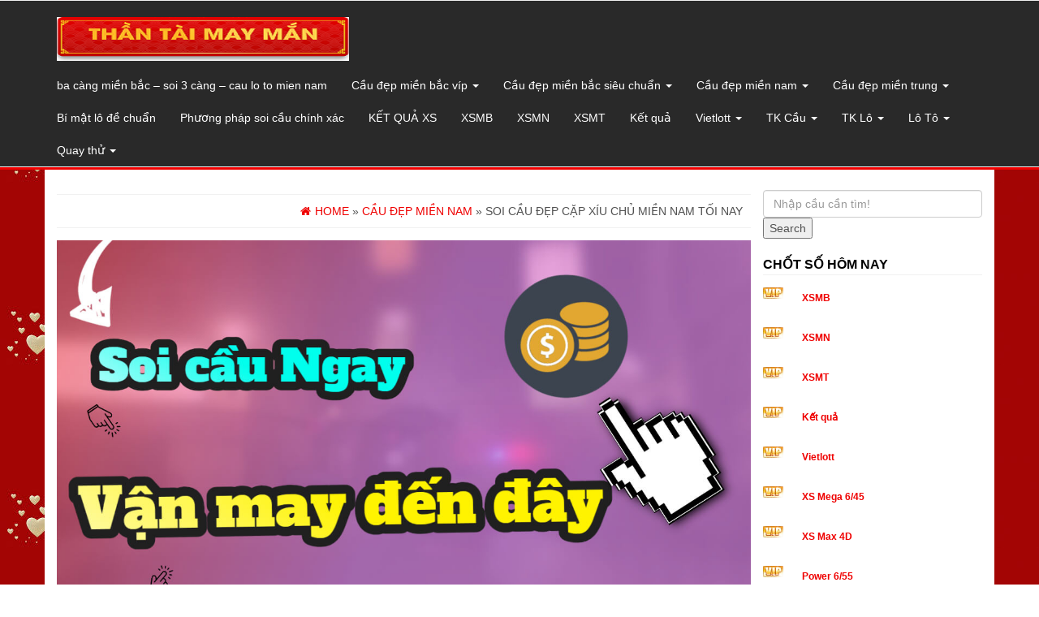

--- FILE ---
content_type: text/html; charset=utf-8
request_url: https://soicau18h30.net/soi-cau-dep-cap-xiu-chu-mien-nam-toi-nay/
body_size: 16816
content:
<!DOCTYPE html><html lang="vi"><head itemscope itemtype="http://schema.org/WebSite"><meta http-equiv="content-type" content="text/html; charset=UTF-8" /><meta http-equiv="X-UA-Compatible" content="IE=edge"><meta name="viewport" content="width=device-width, initial-scale=1.0"><link rel="pingback" href="https://soicau18h30.net/xmlrpc.php" /><meta name='robots' content='index, follow, max-image-preview:large, max-snippet:-1, max-video-preview:-1' /><link type="text/css" media="all" href="https://soicau18h30.net/wp-content/cache/breeze-minification/css/breeze_b7eff96824b8bbe485393566fbee1e16.css" rel="stylesheet" /><title>c&#7847;u c&#7863;p x&iacute;u ch&#7911; mi&#7873;n nam - soi c&#7847;u &#273;&#7865;p c&#7863;p x&iacute;u ch&#7911; mi&#7873;n nam t&#7889;i nay</title><meta name="description" content="soi c&#7847;u &#273;&#7865;p c&#7863;p x&iacute;u ch&#7911; mi&#7873;n nam t&#7889;i nay - cau xiu chu mien nam - cau lo chinh xac nhat trong ngay - soi cau lo bach thu trong ngay - x&iacute;u ch&#7911; mi&#7873;n nam" /><link rel="canonical" href="https://soicau18h30.net/soi-cau-dep-cap-xiu-chu-mien-nam-toi-nay/" /><meta property="og:locale" content="vi_VN" /><meta property="og:type" content="article" /><meta property="og:title" content="c&#7847;u c&#7863;p x&iacute;u ch&#7911; mi&#7873;n nam - soi c&#7847;u &#273;&#7865;p c&#7863;p x&iacute;u ch&#7911; mi&#7873;n nam t&#7889;i nay" /><meta property="og:description" content="soi c&#7847;u &#273;&#7865;p c&#7863;p x&iacute;u ch&#7911; mi&#7873;n nam t&#7889;i nay - cau xiu chu mien nam - cau lo chinh xac nhat trong ngay - soi cau lo bach thu trong ngay - x&iacute;u ch&#7911; mi&#7873;n nam" /><meta property="og:url" content="https://soicau18h30.net/soi-cau-dep-cap-xiu-chu-mien-nam-toi-nay/" /><meta property="og:site_name" content="ba c&agrave;ng mi&#7873;n b&#7855;c - soi 3 c&agrave;ng - cau lo to mien nam" /><meta property="article:published_time" content="2026-12-27T06:52:44+00:00" /><meta property="og:image" content="https://soicau18h30.net/wp-content/uploads/2024/02/lo-de-chinh-xac.jpg" /><meta property="og:image:width" content="1280" /><meta property="og:image:height" content="720" /><meta property="og:image:type" content="image/jpeg" /><meta name="author" content="admin" /><meta name="twitter:card" content="summary_large_image" /><meta name="twitter:label1" content="&#272;&#432;&#7907;c vi&#7871;t b&#7903;i" /><meta name="twitter:data1" content="" /><meta name="twitter:label2" content="&#431;&#7899;c t&iacute;nh th&#7901;i gian &#273;&#7885;c" /><meta name="twitter:data2" content="4 ph&uacute;t" /> <script type="application/ld+json" class="yoast-schema-graph">{"@context":"https://schema.org","@graph":[{"@type":"Article","@id":"https://soicau18h30.net/soi-cau-dep-cap-xiu-chu-mien-nam-toi-nay/#article","isPartOf":{"@id":"https://soicau18h30.net/soi-cau-dep-cap-xiu-chu-mien-nam-toi-nay/"},"author":{"name":"admin","@id":"https://soicau18h30.net/#/schema/person/6a90ef6e7fc13ee8090a90270d7841d5"},"headline":"soi c&#7847;u &#273;&#7865;p c&#7863;p x&iacute;u ch&#7911; mi&#7873;n nam t&#7889;i nay","datePublished":"2026-12-27T06:52:44+00:00","dateModified":"2026-12-27T06:52:44+00:00","mainEntityOfPage":{"@id":"https://soicau18h30.net/soi-cau-dep-cap-xiu-chu-mien-nam-toi-nay/"},"wordCount":1388,"publisher":{"@id":"https://soicau18h30.net/#organization"},"image":{"@id":"https://soicau18h30.net/soi-cau-dep-cap-xiu-chu-mien-nam-toi-nay/#primaryimage"},"thumbnailUrl":"https://soicau18h30.net/wp-content/uploads/2025/02/lo-de-chinh-xac.jpg","keywords":["1 s&#7889; c&acirc;u &#273;&#7847;u &#273;u&ocirc;i &#273;&#7863;c bi&#7879;t mi&#7873;n nam","1 s&#7889; cu&#7889;i gi&#7843;i &#273;&#7847;u &#273;u&ocirc;i &#273;&#7863;c bi&#7879;t mi&#7873;n nam","2 s&#7889; gi&#7843;i &#273;&#7863;c bi&#7879;t mi&#7873;n nam 30 ng&agrave;y","2 s&#7889; gi&#7843;i &#273;&#7863;c bi&#7879;t mi&#7873;n nam h&agrave;ng th&aacute;ng","3 so cuoi giai dac biet mien nam","an &#7911;i gi&#7843;i &#273;&#7863;c bi&#7879;t mi&#7873;n nam","b&#7841;ch th&#7911; &#273;&#7863;c bi&#7879;t h&ocirc;m nay","bang dac biet xsmn hom nay","B&#7843;ng &#273;&#7863;c bi&#7879;t Mi&#7873;n Nam b&#7843;ng &#273;&#7863;c bi&#7879;t mi&#7873;n nam","B&#7843;ng &#273;&#7863;c bi&#7879;t n&#259;m","B&#7843;ng &#273;&#7863;c bi&#7879;t n&#259;m 2021","B&#7843;ng &#273;&#7863;c bi&#7879;t tu&#7847;n","bang giai dac biet mien nam xs phu yen","b&#7843;ng gi&#7843;i &#273;&#7863;c bi&#7879;t","b&#7843;ng kqxs &#273;&#7863;c bi&#7879;t mi&#7873;n nam","b&#7843;ng xs &#273;&#7847;u &#273;u&ocirc;i &#273;&#7863;c bi&#7879;t mi&#7873;n nam","b&#7855;t c&#7847;u &#273;&#7873; &#273;&#7847;u &#273;u&ocirc;i &#273;&#7863;c bi&#7879;t mi&#7873;n nam","b&#7855;t c&#7847;u &#273;&#7873; &#273;&#7847;u &#273;u&ocirc;i &#273;&#7863;c bi&#7879;t mi&#7873;n nam &#259;n ngay","b&#7855;t c&#7847;u &#273;&#7873; &#273;&#7847;u &#273;u&ocirc;i &#273;&#7863;c bi&#7879;t mi&#7873;n nam cao c&#7845;p","b&#7855;t c&#7847;u &#273;&#7873; &#273;&#7847;u &#273;u&ocirc;i &#273;&#7863;c bi&#7879;t mi&#7873;n nam ch&iacute;nh x&aacute;c","b&#7855;t c&#7847;u &#273;&#7873; &#273;&#7847;u &#273;u&ocirc;i &#273;&#7863;c bi&#7879;t mi&#7873;n nam gi&#7901; ho&agrave;ng &#273;&#7841;o","b&#7855;t c&#7847;u &#273;&#7873; &#273;&#7847;u &#273;u&ocirc;i &#273;&#7863;c bi&#7879;t mi&#7873;n nam h&agrave;ng ng&agrave;y","b&#7855;t c&#7847;u &#273;&#7873; &#273;&#7847;u &#273;u&ocirc;i &#273;&#7863;c bi&#7879;t mi&#7873;n nam si&ecirc;u chu&#7849;n","b&#7855;t c&#7847;u &#273;&#7873; &#273;&#7847;u &#273;u&ocirc;i &#273;&#7863;c bi&#7879;t mi&#7873;n nam si&ecirc;u v&iacute;p","b&#7855;t d&agrave;n &#273;&#7873; &#273;&#7847;u &#273;&iacute;t mn mien ph&iacute;","b&#7855;t d&agrave;n &#273;&#7873; &#273;&#7847;u &#273;&iacute;t mn sieu vip","b&#7855;t d&agrave;n &#273;&#7873; &#273;&#7847;u &#273;u&ocirc;i &#273;&#7863;c bi&#7879;t mn","b&#7855;t d&agrave;n &#273;&#7873; &#273;&#7847;u &#273;u&ocirc;i &#273;&#7863;c bi&#7879;t mn cao cap","b&#7855;t d&agrave;n &#273;&#7873; &#273;&#7847;u &#273;u&ocirc;i &#273;&#7863;c bi&#7879;t mn sieu ch&iacute;nh x&aacute;c","b&#7855;t d&agrave;n &#273;&#7873; &#273;&#7847;u &#273;u&ocirc;i &#273;&#7863;c bi&#7879;t mn vip","b&#7855;t &#273;&#7873; &#273;&#7847;u &#273;u&ocirc;i &#273;&#7863;c bi&#7879;t chu&#7849;n","b&#7855;t &#273;&#7873; &#273;&#7847;u &#273;u&ocirc;i &#273;&#7863;c bi&#7879;t mi&#7873;n nam chu&#7849;n","b&#7855;t &#273;&#7873; &#273;&#7847;u &#273;u&ocirc;i &#273;&#7863;c bi&#7879;t mi&#7873;n nam h&agrave;ng ng&agrave;y","b&#7855;t &#273;&#7873; &#273;&#7847;u &#273;u&ocirc;i &#273;&#7863;c bi&#7879;t mi&#7873;n nam mn","c&#7863;p x&iacute;u ch&#7911; k&eacute;p mi&#7873;n nam","c&#7863;p x&iacute;u ch&#7911; khung","c&#7863;p x&iacute;u ch&#7911; khung 1 ng&agrave;y","c&#7863;p x&iacute;u ch&#7911; khung 2 ng&agrave;y","c&#7863;p x&iacute;u ch&#7911; khung 2 ng&agrave;y 247","c&#7863;p x&iacute;u ch&#7911; khung 2 ng&agrave;y mi&#7877;n ph&iacute;","c&#7863;p x&iacute;u ch&#7911; khung 247","c&#7863;p x&iacute;u ch&#7911; khung 3 ng&agrave;y","c&#7863;p x&iacute;u ch&#7911; khung 3 ng&agrave;y chu&#7849;n","c&#7863;p x&iacute;u ch&#7911; khung 3 ng&agrave;y mi&#7877;n ph&iacute;","c&#7863;p x&iacute;u ch&#7911; khung 3 ng&agrave;y r&#7891;ng b&#7841;ch kim","c&#7863;p x&iacute;u ch&#7911; khung 5 ng&agrave;y","c&#7863;p x&iacute;u ch&#7911; ki&ecirc;n giang","c&#7863;p x&#7881;u ch&#7911; l&agrave; g&igrave;","c&#7863;p x&iacute;u ch&#7911; l&agrave; gi&#7843;i m&#7845;y","c&#7863;p x&iacute;u ch&#7911; l&agrave; gi&#7843;i n&agrave;o","c&#7863;p x&iacute;u ch&#7911; mi&#7873;n nam","c&#7863;p x&iacute;u ch&#7911; mi&#7873;n nam t&#7889;i nay","cau xiu chu","cau xiu chu mien nam","&#273;&#7863;c bi&#7879;t h&ocirc;m nay con g&igrave;"],"articleSection":["C&acirc;&#768;u &#273;e&#803;p mi&ecirc;&#768;n nam"],"inLanguage":"vi"},{"@type":"WebPage","@id":"https://soicau18h30.net/soi-cau-dep-cap-xiu-chu-mien-nam-toi-nay/","url":"https://soicau18h30.net/soi-cau-dep-cap-xiu-chu-mien-nam-toi-nay/","name":"c&#7847;u c&#7863;p x&iacute;u ch&#7911; mi&#7873;n nam - soi c&#7847;u &#273;&#7865;p c&#7863;p x&iacute;u ch&#7911; mi&#7873;n nam t&#7889;i nay","isPartOf":{"@id":"https://soicau18h30.net/#website"},"primaryImageOfPage":{"@id":"https://soicau18h30.net/soi-cau-dep-cap-xiu-chu-mien-nam-toi-nay/#primaryimage"},"image":{"@id":"https://soicau18h30.net/soi-cau-dep-cap-xiu-chu-mien-nam-toi-nay/#primaryimage"},"thumbnailUrl":"https://soicau18h30.net/wp-content/uploads/2025/02/lo-de-chinh-xac.jpg","datePublished":"2026-12-27T06:52:44+00:00","dateModified":"2026-12-27T06:52:44+00:00","description":"soi c&#7847;u &#273;&#7865;p c&#7863;p x&iacute;u ch&#7911; mi&#7873;n nam t&#7889;i nay - cau xiu chu mien nam - cau lo chinh xac nhat trong ngay - soi cau lo bach thu trong ngay - x&iacute;u ch&#7911; mi&#7873;n nam","breadcrumb":{"@id":"https://soicau18h30.net/soi-cau-dep-cap-xiu-chu-mien-nam-toi-nay/#breadcrumb"},"inLanguage":"vi","potentialAction":[{"@type":"ReadAction","target":["https://soicau18h30.net/soi-cau-dep-cap-xiu-chu-mien-nam-toi-nay/"]}]},{"@type":"ImageObject","inLanguage":"vi","@id":"https://soicau18h30.net/soi-cau-dep-cap-xiu-chu-mien-nam-toi-nay/#primaryimage","url":"https://soicau18h30.net/wp-content/uploads/2025/02/lo-de-chinh-xac.jpg","contentUrl":"https://soicau18h30.net/wp-content/uploads/2025/02/lo-de-chinh-xac.jpg","width":1280,"height":720},{"@type":"BreadcrumbList","@id":"https://soicau18h30.net/soi-cau-dep-cap-xiu-chu-mien-nam-toi-nay/#breadcrumb","itemListElement":[{"@type":"ListItem","position":1,"name":"Home","item":"https://soicau18h30.net/"},{"@type":"ListItem","position":2,"name":"soi c&#7847;u &#273;&#7865;p c&#7863;p x&iacute;u ch&#7911; mi&#7873;n nam t&#7889;i nay"}]},{"@type":"WebSite","@id":"https://soicau18h30.net/#website","url":"https://soicau18h30.net/","name":"ba c&agrave;ng mi&#7873;n b&#7855;c - soi 3 c&agrave;ng - cau lo to mien nam","description":"ba c&agrave;ng mi&#7873;n b&#7855;c - soi 3 c&agrave;ng - cau lo to mien nam","publisher":{"@id":"https://soicau18h30.net/#organization"},"potentialAction":[{"@type":"SearchAction","target":{"@type":"EntryPoint","urlTemplate":"https://soicau18h30.net/?s={search_term_string}"},"query-input":"required name=search_term_string"}],"inLanguage":"vi"},{"@type":"Organization","@id":"https://soicau18h30.net/#organization","name":"ba c&agrave;ng mi&#7873;n b&#7855;c - soi 3 c&agrave;ng - cau lo to mien nam","url":"https://soicau18h30.net/","logo":{"@type":"ImageObject","inLanguage":"vi","@id":"https://soicau18h30.net/#/schema/logo/image/","url":"https://soicau18h30.net/wp-content/uploads/2025/07/cropped-soi-cau-than-tai-logo.png","contentUrl":"https://soicau18h30.net/wp-content/uploads/2025/07/cropped-soi-cau-than-tai-logo.png","width":484,"height":72,"caption":"ba c&agrave;ng mi&#7873;n b&#7855;c - soi 3 c&agrave;ng - cau lo to mien nam"},"image":{"@id":"https://soicau18h30.net/#/schema/logo/image/"}},{"@type":"Person","@id":"https://soicau18h30.net/#/schema/person/6a90ef6e7fc13ee8090a90270d7841d5","name":"admin","image":{"@type":"ImageObject","inLanguage":"vi","@id":"https://soicau18h30.net/#/schema/person/image/","url":"https://secure.gravatar.com/avatar/74cae801e3ee021d171dcbceb1ba1db9?s=96&d=mm&r=g","contentUrl":"https://secure.gravatar.com/avatar/74cae801e3ee021d171dcbceb1ba1db9?s=96&d=mm&r=g","caption":"admin"},"url":"https://soicau18h30.net/author/dev-singsing/"}]}</script> <link rel="alternate" type="application/rss+xml" title="D&ograve;ng th&ocirc;ng tin ba c&agrave;ng mi&#7873;n b&#7855;c - soi 3 c&agrave;ng - cau lo to mien nam &raquo;" href="https://soicau18h30.net/feed/" /><link rel="alternate" type="application/rss+xml" title="D&ograve;ng ph&#7843;n h&#7891;i ba c&agrave;ng mi&#7873;n b&#7855;c - soi 3 c&agrave;ng - cau lo to mien nam &raquo;" href="https://soicau18h30.net/comments/feed/" /> <script type="text/javascript">/*  */
window._wpemojiSettings = {"baseUrl":"https:\/\/s.w.org\/images\/core\/emoji\/14.0.0\/72x72\/","ext":".png","svgUrl":"https:\/\/s.w.org\/images\/core\/emoji\/14.0.0\/svg\/","svgExt":".svg","source":{"concatemoji":"https:\/\/soicau18h30.net\/wp-includes\/js\/wp-emoji-release.min.js?ver=6.4.7"}};
/*! This file is auto-generated */
!function(i,n){var o,s,e;function c(e){try{var t={supportTests:e,timestamp:(new Date).valueOf()};sessionStorage.setItem(o,JSON.stringify(t))}catch(e){}}function p(e,t,n){e.clearRect(0,0,e.canvas.width,e.canvas.height),e.fillText(t,0,0);var t=new Uint32Array(e.getImageData(0,0,e.canvas.width,e.canvas.height).data),r=(e.clearRect(0,0,e.canvas.width,e.canvas.height),e.fillText(n,0,0),new Uint32Array(e.getImageData(0,0,e.canvas.width,e.canvas.height).data));return t.every(function(e,t){return e===r[t]})}function u(e,t,n){switch(t){case"flag":return n(e,"\ud83c\udff3\ufe0f\u200d\u26a7\ufe0f","\ud83c\udff3\ufe0f\u200b\u26a7\ufe0f")?!1:!n(e,"\ud83c\uddfa\ud83c\uddf3","\ud83c\uddfa\u200b\ud83c\uddf3")&&!n(e,"\ud83c\udff4\udb40\udc67\udb40\udc62\udb40\udc65\udb40\udc6e\udb40\udc67\udb40\udc7f","\ud83c\udff4\u200b\udb40\udc67\u200b\udb40\udc62\u200b\udb40\udc65\u200b\udb40\udc6e\u200b\udb40\udc67\u200b\udb40\udc7f");case"emoji":return!n(e,"\ud83e\udef1\ud83c\udffb\u200d\ud83e\udef2\ud83c\udfff","\ud83e\udef1\ud83c\udffb\u200b\ud83e\udef2\ud83c\udfff")}return!1}function f(e,t,n){var r="undefined"!=typeof WorkerGlobalScope&&self instanceof WorkerGlobalScope?new OffscreenCanvas(300,150):i.createElement("canvas"),a=r.getContext("2d",{willReadFrequently:!0}),o=(a.textBaseline="top",a.font="600 32px Arial",{});return e.forEach(function(e){o[e]=t(a,e,n)}),o}function t(e){var t=i.createElement("script");t.src=e,t.defer=!0,i.head.appendChild(t)}"undefined"!=typeof Promise&&(o="wpEmojiSettingsSupports",s=["flag","emoji"],n.supports={everything:!0,everythingExceptFlag:!0},e=new Promise(function(e){i.addEventListener("DOMContentLoaded",e,{once:!0})}),new Promise(function(t){var n=function(){try{var e=JSON.parse(sessionStorage.getItem(o));if("object"==typeof e&&"number"==typeof e.timestamp&&(new Date).valueOf()<e.timestamp+604800&&"object"==typeof e.supportTests)return e.supportTests}catch(e){}return null}();if(!n){if("undefined"!=typeof Worker&&"undefined"!=typeof OffscreenCanvas&&"undefined"!=typeof URL&&URL.createObjectURL&&"undefined"!=typeof Blob)try{var e="postMessage("+f.toString()+"("+[JSON.stringify(s),u.toString(),p.toString()].join(",")+"));",r=new Blob([e],{type:"text/javascript"}),a=new Worker(URL.createObjectURL(r),{name:"wpTestEmojiSupports"});return void(a.onmessage=function(e){c(n=e.data),a.terminate(),t(n)})}catch(e){}c(n=f(s,u,p))}t(n)}).then(function(e){for(var t in e)n.supports[t]=e[t],n.supports.everything=n.supports.everything&&n.supports[t],"flag"!==t&&(n.supports.everythingExceptFlag=n.supports.everythingExceptFlag&&n.supports[t]);n.supports.everythingExceptFlag=n.supports.everythingExceptFlag&&!n.supports.flag,n.DOMReady=!1,n.readyCallback=function(){n.DOMReady=!0}}).then(function(){return e}).then(function(){var e;n.supports.everything||(n.readyCallback(),(e=n.source||{}).concatemoji?t(e.concatemoji):e.wpemoji&&e.twemoji&&(t(e.twemoji),t(e.wpemoji)))}))}((window,document),window._wpemojiSettings);
/*  */</script> <script type="text/javascript" id="breeze-prefetch-js-extra">/*  */
var breeze_prefetch = {"local_url":"https:\/\/soicau18h30.net","ignore_remote_prefetch":"1","ignore_list":["\/","\/page\/(.)","\/wp-admin\/"]};
/*  */</script> <script type="text/javascript" src="https://soicau18h30.net/wp-content/plugins/breeze/assets/js/js-front-end/breeze-prefetch-links.min.js?ver=2.1.6" id="breeze-prefetch-js"></script> <script type="text/javascript" src="https://soicau18h30.net/wp-includes/js/jquery/jquery.min.js?ver=3.7.1" id="jquery-core-js"></script> <script type="text/javascript" src="https://soicau18h30.net/wp-includes/js/jquery/jquery-migrate.min.js?ver=3.4.1" id="jquery-migrate-js"></script> <script type="text/javascript" src="https://soicau18h30.net/wp-content/themes/alpha-store/js/bootstrap.js?ver=3.3.4" id="bootstrap-js"></script> <script type="text/javascript" id="alpha-store-theme-js-js-extra">/*  */
var objectL10n = {"compare":"Compare Product","qview":"Quick View"};
/*  */</script> <script type="text/javascript" src="https://soicau18h30.net/wp-content/themes/alpha-store/js/customscript.js?ver=1.3.0" id="alpha-store-theme-js-js"></script> <script type="text/javascript" src="https://soicau18h30.net/wp-content/themes/alpha-store/js/jquery.flexslider-min.js?ver=2.6.3" id="flexslider-js"></script> <link rel="https://api.w.org/" href="https://soicau18h30.net/wp-json/" /><link rel="alternate" type="application/json" href="https://soicau18h30.net/wp-json/wp/v2/posts/16639" /><link rel="EditURI" type="application/rsd+xml" title="RSD" href="https://soicau18h30.net/xmlrpc.php?rsd" /><meta name="generator" content="WordPress 6.4.7" /><link rel='shortlink' href='https://soicau18h30.net/?p=16639' /><link rel="alternate" type="application/json+oembed" href="https://soicau18h30.net/wp-json/oembed/1.0/embed?url=https%3A%2F%2Fsoicau18h30.net%2Fsoi-cau-dep-cap-xiu-chu-mien-nam-toi-nay%2F" /><link rel="alternate" type="text/xml+oembed" href="https://soicau18h30.net/wp-json/oembed/1.0/embed?url=https%3A%2F%2Fsoicau18h30.net%2Fsoi-cau-dep-cap-xiu-chu-mien-nam-toi-nay%2F&#038;format=xml" /> <script async src="https://soicau18h30.net/wp-content/uploads/breeze/google/gtag.js?id=G-HLB245W2K4"></script> <script>window.dataLayer = window.dataLayer || [];
			function gtag(){dataLayer.push(arguments);}
			gtag('js', new Date());
			gtag('config', 'G-HLB245W2K4');</script> <link rel="icon" href="https://soicau18h30.net/wp-content/uploads/2025/07/com.xoso_.ketqua.soicau-w250-60x60.png" sizes="32x32" /><link rel="icon" href="https://soicau18h30.net/wp-content/uploads/2025/07/com.xoso_.ketqua.soicau-w250.png" sizes="192x192" /><link rel="apple-touch-icon" href="https://soicau18h30.net/wp-content/uploads/2025/07/com.xoso_.ketqua.soicau-w250.png" /><meta name="msapplication-TileImage" content="https://soicau18h30.net/wp-content/uploads/2025/07/com.xoso_.ketqua.soicau-w250.png" /></head><body id="blog" class="post-template-default single single-post postid-16639 single-format-standard custom-background wp-custom-logo" itemscope itemtype="http://schema.org/WebPage"><div class="container-fluid rsrc-container-header"><div class="top-section row"></div><div class="header-section row"><div class="container"><header id="site-header" class="col-md-4 text-center-sm text-center-xs rsrc-header" itemscope itemtype="http://schema.org/Organization" role="banner"> <a href="https://soicau18h30.net/" class="custom-logo-link" rel="home"><img loading="lazy" width="484" height="72" src="https://soicau18h30.net/wp-content/uploads/2025/07/cropped-soi-cau-than-tai-logo.png" class="custom-logo" alt="ba c&agrave;ng mi&#7873;n b&#7855;c &#8211; soi 3 c&agrave;ng &#8211; cau lo to mien nam" decoding="async" srcset="https://soicau18h30.net/wp-content/uploads/2025/07/cropped-soi-cau-than-tai-logo.png 484w, https://soicau18h30.net/wp-content/uploads/2025/07/cropped-soi-cau-than-tai-logo-300x45.png 300w" sizes="(max-width: 484px) 100vw, 484px" /></a></header><div class="rsrc-top-menu col-md-12 no-gutter"><nav id="site-navigation" class="navbar navbar-inverse" role="navigation" itemscope itemtype="http://schema.org/SiteNavigationElement"><div class="navbar-header"> <button type="button" class="navbar-toggle" data-toggle="collapse" data-target=".navbar-1-collapse"> <span class="sr-only">Toggle navigation</span> <span class="icon-bar"></span> <span class="icon-bar"></span> <span class="icon-bar"></span> </button><div class="navbar-text visible-xs">Menu</div></div><div class="collapse navbar-collapse navbar-1-collapse"><ul id="menu-memu" class="nav navbar-nav"><li id="menu-item-16654" class="menu-item menu-item-type-post_type menu-item-object-page menu-item-home menu-item-16654"><a title="ba c&agrave;ng mi&#7873;n b&#7855;c &ndash; soi 3 c&agrave;ng &ndash; cau lo to mien nam" href="https://soicau18h30.net/trang-chu/">ba c&agrave;ng mi&#7873;n b&#7855;c &ndash; soi 3 c&agrave;ng &ndash; cau lo to mien nam</a></li><li id="menu-item-17236" class="menu-item menu-item-type-taxonomy menu-item-object-category menu-item-has-children menu-item-17236 dropdown"><a title="C&acirc;&#768;u &#273;e&#803;p mi&ecirc;&#768;n b&#259;&#769;c vi&#769;p" href="https://soicau18h30.net/cau-de%cc%a3p-mien-bac-vip/" data-toggle="dropdown" class="dropdown-toggle">C&acirc;&#768;u &#273;e&#803;p mi&ecirc;&#768;n b&#259;&#769;c vi&#769;p <span class="caret"></span></a><ul role="menu" class=" dropdown-menu"><li id="menu-item-16985" class="menu-item menu-item-type-post_type menu-item-object-page menu-item-16985"><a title="soi c&#7847;u &#273;&#7865;p b&#7841;ch th&#7911; l&ocirc; 2 nh&aacute;y mi&#7873;n b&#7855;c t&#7889;i nay" href="https://soicau18h30.net/soi-cau-dep-bach-thu-lo-2-nhay-mien-bac-toi-nay/">soi c&#7847;u &#273;&#7865;p b&#7841;ch th&#7911; l&ocirc; 2 nh&aacute;y mi&#7873;n b&#7855;c t&#7889;i nay</a></li><li id="menu-item-16685" class="menu-item menu-item-type-post_type menu-item-object-page menu-item-16685"><a title="soi c&#7847;u &#273;&#7865;p song th&#7911; l&ocirc; mi&#7873;n b&#7855;c t&#7889;i nay" href="https://soicau18h30.net/soi-cau-dep-song-thu-lo-mien-bac-toi-nay/">soi c&#7847;u &#273;&#7865;p song th&#7911; l&ocirc; mi&#7873;n b&#7855;c t&#7889;i nay</a></li><li id="menu-item-16684" class="menu-item menu-item-type-post_type menu-item-object-page menu-item-16684"><a title="soi c&#7847;u &#273;&#7865;p song th&#7911; l&ocirc; k&eacute;p mi&#7873;n b&#7855;c t&#7889;i nay" href="https://soicau18h30.net/soi-cau-dep-song-thu-lo-kep-mien-bac-toi-nay/">soi c&#7847;u &#273;&#7865;p song th&#7911; l&ocirc; k&eacute;p mi&#7873;n b&#7855;c t&#7889;i nay</a></li><li id="menu-item-16683" class="menu-item menu-item-type-post_type menu-item-object-page menu-item-16683"><a title="soi c&#7847;u &#273;&#7865;p song th&#7911; &#273;&#7873; mi&#7873;n b&#7855;c t&#7889;i nay" href="https://soicau18h30.net/soi-cau-dep-song-thu-de-mien-bac-toi-nay/">soi c&#7847;u &#273;&#7865;p song th&#7911; &#273;&#7873; mi&#7873;n b&#7855;c t&#7889;i nay</a></li><li id="menu-item-16655" class="menu-item menu-item-type-post_type menu-item-object-page menu-item-16655"><a title="soi c&#7847;u &#273;&#7865;p ba c&agrave;ng v&iacute;p mi&#7873;n b&#7855;c t&#7889;i nay" href="https://soicau18h30.net/soi-cau-dep-ba-cang-vip-mien-bac-toi-nay/">soi c&#7847;u &#273;&#7865;p ba c&agrave;ng v&iacute;p mi&#7873;n b&#7855;c t&#7889;i nay</a></li><li id="menu-item-16656" class="menu-item menu-item-type-post_type menu-item-object-page menu-item-16656"><a title="soi c&#7847;u &#273;&#7865;p b&#7841;ch th&#7911; &#273;&#7873; mi&#7873;n b&#7855;c t&#7889;i nay" href="https://soicau18h30.net/soi-cau-dep-bach-thu-de-mien-bac-toi-nay/">soi c&#7847;u &#273;&#7865;p b&#7841;ch th&#7911; &#273;&#7873; mi&#7873;n b&#7855;c t&#7889;i nay</a></li><li id="menu-item-16657" class="menu-item menu-item-type-post_type menu-item-object-page menu-item-16657"><a title="soi c&#7847;u &#273;&#7865;p b&#7841;ch th&#7911; l&ocirc; k&eacute;p mi&#7873;n b&#7855;c t&#7889;i nay" href="https://soicau18h30.net/soi-cau-dep-bach-thu-lo-kep-mien-bac-toi-nay/">soi c&#7847;u &#273;&#7865;p b&#7841;ch th&#7911; l&ocirc; k&eacute;p mi&#7873;n b&#7855;c t&#7889;i nay</a></li><li id="menu-item-16658" class="menu-item menu-item-type-post_type menu-item-object-page menu-item-16658"><a title="soi c&#7847;u &#273;&#7865;p b&#7841;ch th&#7911; l&ocirc; mi&#7873;n b&#7855;c t&#7889;i nay" href="https://soicau18h30.net/soi-cau-dep-bach-thu-lo-mien-bac-toi-nay/">soi c&#7847;u &#273;&#7865;p b&#7841;ch th&#7911; l&ocirc; mi&#7873;n b&#7855;c t&#7889;i nay</a></li><li id="menu-item-16661" class="menu-item menu-item-type-post_type menu-item-object-page menu-item-16661"><a title="soi c&#7847;u &#273;&#7865;p c&#7863;p 3 c&agrave;ng v&iacute;p mi&#7873;n b&#7855;c t&#7889;i nay" href="https://soicau18h30.net/soi-cau-dep-cap-3-cang-vip-mien-toi-nay/">soi c&#7847;u &#273;&#7865;p c&#7863;p 3 c&agrave;ng v&iacute;p mi&#7873;n b&#7855;c t&#7889;i nay</a></li></ul></li><li id="menu-item-17235" class="menu-item menu-item-type-taxonomy menu-item-object-category menu-item-has-children menu-item-17235 dropdown"><a title="C&acirc;&#768;u &#273;e&#803;p mi&ecirc;&#768;n b&#259;&#769;c si&ecirc;u chu&acirc;&#777;n" href="https://soicau18h30.net/cau-de%cc%a3p-mien-bac-sieu-chua%cc%89n/" data-toggle="dropdown" class="dropdown-toggle">C&acirc;&#768;u &#273;e&#803;p mi&ecirc;&#768;n b&#259;&#769;c si&ecirc;u chu&acirc;&#777;n <span class="caret"></span></a><ul role="menu" class=" dropdown-menu"><li id="menu-item-16665" class="menu-item menu-item-type-post_type menu-item-object-page menu-item-16665"><a title="soi c&#7847;u &#273;&#7865;p d&agrave;n &#273;&#7873; 4 con mi&#7873;n b&#7855;c t&#7889;i nay" href="https://soicau18h30.net/soi-cau-dep-dan-de-4-con-mien-bac-toi-nay/">soi c&#7847;u &#273;&#7865;p d&agrave;n &#273;&#7873; 4 con mi&#7873;n b&#7855;c t&#7889;i nay</a></li><li id="menu-item-17150" class="menu-item menu-item-type-post_type menu-item-object-page menu-item-17150"><a title="soi c&#7847;u &#273;&#7865;p d&agrave;n &#273;&#7873; 6 con mi&#7873;n b&#7855;c t&#7889;i nay" href="https://soicau18h30.net/soi-cau-dep-dan-de-6-con-mien-bac-toi-nay/">soi c&#7847;u &#273;&#7865;p d&agrave;n &#273;&#7873; 6 con mi&#7873;n b&#7855;c t&#7889;i nay</a></li><li id="menu-item-17149" class="menu-item menu-item-type-post_type menu-item-object-page menu-item-17149"><a title="soi c&#7847;u &#273;&#7865;p d&agrave;n &#273;&#7873; 8 con mi&#7873;n b&#7855;c t&#7889;i nay" href="https://soicau18h30.net/soi-cau-dep-dan-de-8-con-mien-bac-toi-nay/">soi c&#7847;u &#273;&#7865;p d&agrave;n &#273;&#7873; 8 con mi&#7873;n b&#7855;c t&#7889;i nay</a></li><li id="menu-item-17148" class="menu-item menu-item-type-post_type menu-item-object-page menu-item-17148"><a title="soi c&#7847;u &#273;&#7865;p d&agrave;n &#273;&#7873; 10 con mi&#7873;n b&#7855;c t&#7889;i nay" href="https://soicau18h30.net/soi-cau-dep-dan-de-10-con-mien-bac-toi-nay/">soi c&#7847;u &#273;&#7865;p d&agrave;n &#273;&#7873; 10 con mi&#7873;n b&#7855;c t&#7889;i nay</a></li><li id="menu-item-16666" class="menu-item menu-item-type-post_type menu-item-object-page menu-item-16666"><a title="soi c&#7847;u &#273;&#7865;p d&agrave;n l&ocirc; 4 con mi&#7873;n b&#7855;c t&#7889;i nay" href="https://soicau18h30.net/soi-cau-dep-dan-lo-4-con-mien-bac-toi-nay/">soi c&#7847;u &#273;&#7865;p d&agrave;n l&ocirc; 4 con mi&#7873;n b&#7855;c t&#7889;i nay</a></li><li id="menu-item-16667" class="menu-item menu-item-type-post_type menu-item-object-page menu-item-16667"><a title="soi c&#7847;u &#273;&#7865;p d&agrave;n l&ocirc; 6 con mi&#7873;n b&#7855;c t&#7889;i nay" href="https://soicau18h30.net/soi-cau-dep-dan-lo-6-con-mien-bac-toi-nay/">soi c&#7847;u &#273;&#7865;p d&agrave;n l&ocirc; 6 con mi&#7873;n b&#7855;c t&#7889;i nay</a></li><li id="menu-item-16668" class="menu-item menu-item-type-post_type menu-item-object-page menu-item-16668"><a title="soi c&#7847;u &#273;&#7865;p d&agrave;n l&ocirc; 8 con mi&#7873;n b&#7855;c t&#7889;i nay" href="https://soicau18h30.net/soi-cau-dep-dan-lo-8-con-mien-bac-toi-nay/">soi c&#7847;u &#273;&#7865;p d&agrave;n l&ocirc; 8 con mi&#7873;n b&#7855;c t&#7889;i nay</a></li><li id="menu-item-17156" class="menu-item menu-item-type-post_type menu-item-object-page menu-item-17156"><a title="soi c&#7847;u &#273;&#7865;p d&agrave;n l&ocirc; 10 con mi&#7873;n b&#7855;c t&#7889;i nay" href="https://soicau18h30.net/soi-cau-dep-dan-lo-10-con-mien-bac-toi-nay/">soi c&#7847;u &#273;&#7865;p d&agrave;n l&ocirc; 10 con mi&#7873;n b&#7855;c t&#7889;i nay</a></li><li id="menu-item-16671" class="menu-item menu-item-type-post_type menu-item-object-page menu-item-16671"><a title="soi c&#7847;u &#273;&#7865;p &#273;&#7873; &#273;&#7847;u &#273;u&ocirc;i mi&#7873;n b&#7855;c t&#7889;i nay" href="https://soicau18h30.net/soi-cau-dep-de-dau-duoi-mien-bac-toi-nay/">soi c&#7847;u &#273;&#7865;p &#273;&#7873; &#273;&#7847;u &#273;u&ocirc;i mi&#7873;n b&#7855;c t&#7889;i nay</a></li><li id="menu-item-16676" class="menu-item menu-item-type-post_type menu-item-object-page menu-item-16676"><a title="soi c&#7847;u &#273;&#7865;p l&ocirc; xi&ecirc;n 2 mi&#7873;n b&#7855;c t&#7889;i nay" href="https://soicau18h30.net/soi-cau-dep-lo-xien-2-mien-bac-toi-nay/">soi c&#7847;u &#273;&#7865;p l&ocirc; xi&ecirc;n 2 mi&#7873;n b&#7855;c t&#7889;i nay</a></li><li id="menu-item-16677" class="menu-item menu-item-type-post_type menu-item-object-page menu-item-16677"><a title="soi c&#7847;u &#273;&#7865;p l&ocirc; xi&ecirc;n 3 mi&#7873;n b&#7855;c t&#7889;i nay" href="https://soicau18h30.net/soi-cau-dep-lo-xien-3-mien-bac-toi-nay/">soi c&#7847;u &#273;&#7865;p l&ocirc; xi&ecirc;n 3 mi&#7873;n b&#7855;c t&#7889;i nay</a></li><li id="menu-item-16678" class="menu-item menu-item-type-post_type menu-item-object-page menu-item-16678"><a title="soi c&#7847;u &#273;&#7865;p l&ocirc; xi&ecirc;n 4 mi&#7873;n b&#7855;c t&#7889;i nay" href="https://soicau18h30.net/soi-cau-dep-lo-xien-4-mien-bac-toi-nay/">soi c&#7847;u &#273;&#7865;p l&ocirc; xi&ecirc;n 4 mi&#7873;n b&#7855;c t&#7889;i nay</a></li></ul></li><li id="menu-item-17237" class="menu-item menu-item-type-taxonomy menu-item-object-category current-post-ancestor current-menu-ancestor current-menu-parent current-page-parent menu-item-has-children menu-item-17237 dropdown"><a title="C&acirc;&#768;u &#273;e&#803;p mi&ecirc;&#768;n nam" href="https://soicau18h30.net/cau-de%cc%a3p-mien-nam/" data-toggle="dropdown" class="dropdown-toggle">C&acirc;&#768;u &#273;e&#803;p mi&ecirc;&#768;n nam <span class="caret"></span></a><ul role="menu" class=" dropdown-menu"><li id="menu-item-16688" class="menu-item menu-item-type-post_type menu-item-object-page menu-item-16688"><a title="soi c&#7847;u &#273;&#7865;p x&iacute;u ch&#7911; mi&#7873;n nam t&#7889;i nay" href="https://soicau18h30.net/soi-cau-dep-xiu-chu-mien-nam-toi-nay/">soi c&#7847;u &#273;&#7865;p x&iacute;u ch&#7911; mi&#7873;n nam t&#7889;i nay</a></li><li id="menu-item-16686" class="menu-item menu-item-type-post_type menu-item-object-page menu-item-16686"><a title="soi c&#7847;u &#273;&#7865;p song th&#7911; l&ocirc; mi&#7873;n nam t&#7889;i nay" href="https://soicau18h30.net/soi-cau-dep-song-thu-lo-mien-nam-toi-nay/">soi c&#7847;u &#273;&#7865;p song th&#7911; l&ocirc; mi&#7873;n nam t&#7889;i nay</a></li><li id="menu-item-16659" class="menu-item menu-item-type-post_type menu-item-object-page menu-item-16659"><a title="soi c&#7847;u &#273;&#7865;p bao l&ocirc; mi&#7873;n nam t&#7889;i nay" href="https://soicau18h30.net/soi-cau-dep-bao-lo-mien-nam-toi-nay/">soi c&#7847;u &#273;&#7865;p bao l&ocirc; mi&#7873;n nam t&#7889;i nay</a></li><li id="menu-item-16662" class="menu-item menu-item-type-post_type menu-item-object-page current-menu-item page_item page-item-16639 current_page_item menu-item-16662 active"><a title="soi c&#7847;u &#273;&#7865;p c&#7863;p x&iacute;u ch&#7911; mi&#7873;n nam t&#7889;i nay" href="https://soicau18h30.net/soi-cau-dep-cap-xiu-chu-mien-nam-toi-nay/">soi c&#7847;u &#273;&#7865;p c&#7863;p x&iacute;u ch&#7911; mi&#7873;n nam t&#7889;i nay</a></li><li id="menu-item-16669" class="menu-item menu-item-type-post_type menu-item-object-page menu-item-16669"><a title="soi c&#7847;u &#273;&#7865;p &#273;&#7863;c bi&#7879;t mi&#7873;n nam t&#7889;i nay" href="https://soicau18h30.net/soi-cau-dep-dac-biet-mien-nam-toi-nay/">soi c&#7847;u &#273;&#7865;p &#273;&#7863;c bi&#7879;t mi&#7873;n nam t&#7889;i nay</a></li><li id="menu-item-16674" class="menu-item menu-item-type-post_type menu-item-object-page menu-item-16674"><a title="soi c&#7847;u &#273;&#7865;p l&ocirc; 3 s&#7889; mi&#7873;n nam t&#7889;i nay" href="https://soicau18h30.net/soi-cau-dep-lo-3-mien-nam-toi-nay/">soi c&#7847;u &#273;&#7865;p l&ocirc; 3 s&#7889; mi&#7873;n nam t&#7889;i nay</a></li><li id="menu-item-16672" class="menu-item menu-item-type-post_type menu-item-object-page menu-item-16672"><a title="soi c&#7847;u &#273;&#7865;p gi&#7843;i t&aacute;m mi&#7873;n nam t&#7889;i nay" href="https://soicau18h30.net/soi-cau-dep-giai-tam-mien-nam-toi-nay/">soi c&#7847;u &#273;&#7865;p gi&#7843;i t&aacute;m mi&#7873;n nam t&#7889;i nay</a></li><li id="menu-item-16679" class="menu-item menu-item-type-post_type menu-item-object-page menu-item-16679"><a title="soi c&#7847;u &#273;&#7865;p s&#7899; &#273;&#7847;u &#273;u&ocirc;i gi&#7843;i 8 mi&#7873;n nam t&#7889;i nay" href="https://soicau18h30.net/soi-cau-dep-dau-duoi-giai-8-mien-nam-toi-nay/">soi c&#7847;u &#273;&#7865;p s&#7899; &#273;&#7847;u &#273;u&ocirc;i gi&#7843;i 8 mi&#7873;n nam t&#7889;i nay</a></li><li id="menu-item-16681" class="menu-item menu-item-type-post_type menu-item-object-page menu-item-16681"><a title="soi c&#7847;u &#273;&#7865;p s&#7899; &#273;&#7847;u &#273;u&ocirc;i gi&#7843;i &#273;&#7863;c bi&#7879;t mi&#7873;n nam t&#7889;i nay" href="https://soicau18h30.net/soi-cau-dep-dau-duoi-giai-dac-biet-mien-nam-toi-nay/">soi c&#7847;u &#273;&#7865;p s&#7899; &#273;&#7847;u &#273;u&ocirc;i gi&#7843;i &#273;&#7863;c bi&#7879;t mi&#7873;n nam t&#7889;i nay</a></li></ul></li><li id="menu-item-17238" class="menu-item menu-item-type-taxonomy menu-item-object-category menu-item-has-children menu-item-17238 dropdown"><a title="C&acirc;&#768;u &#273;e&#803;p mi&ecirc;&#768;n trung" href="https://soicau18h30.net/cau-de%cc%a3p-mien-trung/" data-toggle="dropdown" class="dropdown-toggle">C&acirc;&#768;u &#273;e&#803;p mi&ecirc;&#768;n trung <span class="caret"></span></a><ul role="menu" class=" dropdown-menu"><li id="menu-item-16682" class="menu-item menu-item-type-post_type menu-item-object-page menu-item-16682"><a title="soi c&#7847;u &#273;&#7865;p s&#7899; &#273;&#7847;u &#273;u&ocirc;i gi&#7843;i &#273;&#7863;c bi&#7879;t mi&#7873;n trung t&#7889;i nay" href="https://soicau18h30.net/soi-cau-dep-dau-duoi-giai-dac-biet-mien-trung-toi-nay/">soi c&#7847;u &#273;&#7865;p s&#7899; &#273;&#7847;u &#273;u&ocirc;i gi&#7843;i &#273;&#7863;c bi&#7879;t mi&#7873;n trung t&#7889;i nay</a></li><li id="menu-item-16687" class="menu-item menu-item-type-post_type menu-item-object-page menu-item-16687"><a title="soi c&#7847;u &#273;&#7865;p song th&#7911; l&ocirc; mi&#7873;n trung t&#7889;i nay" href="https://soicau18h30.net/soi-cau-dep-song-thu-lo-mien-trung-toi-nay/">soi c&#7847;u &#273;&#7865;p song th&#7911; l&ocirc; mi&#7873;n trung t&#7889;i nay</a></li><li id="menu-item-16689" class="menu-item menu-item-type-post_type menu-item-object-page menu-item-16689"><a title="soi c&#7847;u &#273;&#7865;p x&iacute;u ch&#7911; mi&#7873;n trung t&#7889;i nay" href="https://soicau18h30.net/soi-cau-dep-xiu-chu-mien-trung-toi-nay/">soi c&#7847;u &#273;&#7865;p x&iacute;u ch&#7911; mi&#7873;n trung t&#7889;i nay</a></li><li id="menu-item-16660" class="menu-item menu-item-type-post_type menu-item-object-page menu-item-16660"><a title="soi c&#7847;u &#273;&#7865;p bao l&ocirc; mi&#7873;n trung t&#7889;i nay" href="https://soicau18h30.net/soi-cau-dep-bao-lo-mien-trung-toi-nay/">soi c&#7847;u &#273;&#7865;p bao l&ocirc; mi&#7873;n trung t&#7889;i nay</a></li><li id="menu-item-16663" class="menu-item menu-item-type-post_type menu-item-object-page menu-item-16663"><a title="soi c&#7847;u &#273;&#7865;p c&#7863;p x&iacute;u ch&#7911; mi&#7873;n trung t&#7889;i nay" href="https://soicau18h30.net/soi-cau-dep-cap-xiu-chu-mien-trung-toi-nay/">soi c&#7847;u &#273;&#7865;p c&#7863;p x&iacute;u ch&#7911; mi&#7873;n trung t&#7889;i nay</a></li><li id="menu-item-16670" class="menu-item menu-item-type-post_type menu-item-object-page menu-item-16670"><a title="soi c&#7847;u &#273;&#7865;p &#273;&#7863;c bi&#7879;t mi&#7873;n trung t&#7889;i nay" href="https://soicau18h30.net/soi-cau-dep-dac-biet-mien-trung-toi-nay/">soi c&#7847;u &#273;&#7865;p &#273;&#7863;c bi&#7879;t mi&#7873;n trung t&#7889;i nay</a></li><li id="menu-item-16673" class="menu-item menu-item-type-post_type menu-item-object-page menu-item-16673"><a title="soi c&#7847;u &#273;&#7865;p gi&#7843;i t&aacute;m mi&#7873;n trung t&#7889;i nay" href="https://soicau18h30.net/soi-cau-dep-giai-tam-mien-trung-toi-nay/">soi c&#7847;u &#273;&#7865;p gi&#7843;i t&aacute;m mi&#7873;n trung t&#7889;i nay</a></li><li id="menu-item-16675" class="menu-item menu-item-type-post_type menu-item-object-page menu-item-16675"><a title="soi c&#7847;u &#273;&#7865;p l&ocirc; 3 s&#7889; mi&#7873;n trung t&#7889;i nay" href="https://soicau18h30.net/soi-cau-dep-lo-3-mien-trung-toi-nay/">soi c&#7847;u &#273;&#7865;p l&ocirc; 3 s&#7889; mi&#7873;n trung t&#7889;i nay</a></li><li id="menu-item-16680" class="menu-item menu-item-type-post_type menu-item-object-page menu-item-16680"><a title="soi c&#7847;u &#273;&#7865;p s&#7899; &#273;&#7847;u &#273;u&ocirc;i gi&#7843;i 8 mi&#7873;n trung t&#7889;i nay" href="https://soicau18h30.net/soi-cau-dep-dau-duoi-giai-8-mien-trung-toi-nay/">soi c&#7847;u &#273;&#7865;p s&#7899; &#273;&#7847;u &#273;u&ocirc;i gi&#7843;i 8 mi&#7873;n trung t&#7889;i nay</a></li></ul></li><li id="menu-item-17234" class="menu-item menu-item-type-taxonomy menu-item-object-category menu-item-17234"><a title="Bi&#769; m&acirc;&#803;t l&ocirc; &#273;&ecirc;&#768; chu&acirc;&#777;n" href="https://soicau18h30.net/bi-ma%cc%a3t-lo-de-chua%cc%89n/">Bi&#769; m&acirc;&#803;t l&ocirc; &#273;&ecirc;&#768; chu&acirc;&#777;n</a></li><li id="menu-item-17239" class="menu-item menu-item-type-taxonomy menu-item-object-category menu-item-17239"><a title="Ph&#432;&#417;ng pha&#769;p soi c&acirc;&#768;u chi&#769;nh xa&#769;c" href="https://soicau18h30.net/phuong-phap-soi-cau-chinh-xac/">Ph&#432;&#417;ng pha&#769;p soi c&acirc;&#768;u chi&#769;nh xa&#769;c</a></li><li id="menu-item-16938" class="menu-item menu-item-type-post_type menu-item-object-post menu-item-16938"><a title="K&#7870;T QU&#7842; XS" href="https://soicau18h30.net/ket-qua-xs/">K&#7870;T QU&#7842; XS</a></li><li id="menu-item-17832" class="menu-item menu-item-type-post_type menu-item-object-post menu-item-17832"><a title="XSMB" href="https://soicau18h30.net/xsmb-tong-hop-ket-qua-xo-so-xo-so-chinh-xac/">XSMB</a></li><li id="menu-item-17833" class="menu-item menu-item-type-post_type menu-item-object-post menu-item-17833"><a title="XSMN" href="https://soicau18h30.net/xsmn-sxmn-xs-mien-nam-xo-so-chinh-xac/">XSMN</a></li><li id="menu-item-17834" class="menu-item menu-item-type-post_type menu-item-object-post menu-item-17834"><a title="XSMT" href="https://soicau18h30.net/xsmt-sxmt-ket-qua-xo-so-xo-so-chinh-xac/">XSMT</a></li><li id="menu-item-17835" class="menu-item menu-item-type-post_type menu-item-object-post menu-item-17835"><a title="K&#7871;t qu&#7843;" href="https://soicau18h30.net/kqxs-xo-so-ba-mien-xs-3-mien-xo-so-chinh-xac/">K&#7871;t qu&#7843;</a></li><li id="menu-item-17836" class="menu-item menu-item-type-post_type menu-item-object-post menu-item-has-children menu-item-17836 dropdown"><a title="Vietlott" href="https://soicau18h30.net/vietlott-ket-qua-xo-so-vietlott-mien-phi/" data-toggle="dropdown" class="dropdown-toggle">Vietlott <span class="caret"></span></a><ul role="menu" class=" dropdown-menu"><li id="menu-item-17837" class="menu-item menu-item-type-post_type menu-item-object-post menu-item-17837"><a title="XS Mega 6/45" href="https://soicau18h30.net/xs-mega-ket-qua-xs-mega-6-45-mien-phi/">XS Mega 6/45</a></li><li id="menu-item-17838" class="menu-item menu-item-type-post_type menu-item-object-post menu-item-17838"><a title="XS Max 4D" href="https://soicau18h30.net/xo-so-max-4d-mien-phi/">XS Max 4D</a></li><li id="menu-item-17839" class="menu-item menu-item-type-post_type menu-item-object-post menu-item-17839"><a title="Power 6/55" href="https://soicau18h30.net/xs-power-ket-qua-xs-power-6-55-xo-so-power-mien-phi/">Power 6/55</a></li><li id="menu-item-17840" class="menu-item menu-item-type-post_type menu-item-object-post menu-item-17840"><a title="XS Max 3D" href="https://soicau18h30.net/ket-qua-xo-so-max-3d-mien-phi/">XS Max 3D</a></li></ul></li><li id="menu-item-17841" class="menu-item menu-item-type-post_type menu-item-object-post menu-item-has-children menu-item-17841 dropdown"><a title="TK C&#7847;u" href="https://soicau18h30.net/soi-cau-bach-thu-tk-cau-xsmb-mien-phi/" data-toggle="dropdown" class="dropdown-toggle">TK C&#7847;u <span class="caret"></span></a><ul role="menu" class=" dropdown-menu"><li id="menu-item-17842" class="menu-item menu-item-type-post_type menu-item-object-post menu-item-17842"><a title="TK C&#7847;u B&#7841;ch th&#7911; (MB" href="https://soicau18h30.net/soi-cau-bach-thu-tk-cau-xsmb-mien-phi/">TK C&#7847;u B&#7841;ch th&#7911; (MB</a></li><li id="menu-item-17843" class="menu-item menu-item-type-post_type menu-item-object-post menu-item-17843"><a title="L&#7853;t li&ecirc;n t&#7909;c (MB)" href="https://soicau18h30.net/cau-lat-lien-tuc-mien-phi/">L&#7853;t li&ecirc;n t&#7909;c (MB)</a></li><li id="menu-item-17844" class="menu-item menu-item-type-post_type menu-item-object-post menu-item-17844"><a title="V&#7873; c&#7843; c&#7863;p (MB)" href="https://soicau18h30.net/cau-ve-ca-cap-mien-phi/">V&#7873; c&#7843; c&#7863;p (MB)</a></li><li id="menu-item-17845" class="menu-item menu-item-type-post_type menu-item-object-post menu-item-17845"><a title="V&#7873; nhi&#7873;u nh&aacute;y (MB)" href="https://soicau18h30.net/cau-ve-nhieu-nhay-mien-phi/">V&#7873; nhi&#7873;u nh&aacute;y (MB)</a></li><li id="menu-item-17846" class="menu-item menu-item-type-post_type menu-item-object-post menu-item-17846"><a title="C&#7847;u mi&#7873;n Nam" href="https://soicau18h30.net/cau-mien-nam-mien-phi/">C&#7847;u mi&#7873;n Nam</a></li><li id="menu-item-17847" class="menu-item menu-item-type-post_type menu-item-object-post menu-item-17847"><a title="C&#7847;u mi&#7873;n Trung" href="https://soicau18h30.net/cau-mien-trung-mien-phi/">C&#7847;u mi&#7873;n Trung</a></li></ul></li><li id="menu-item-17848" class="menu-item menu-item-type-post_type menu-item-object-post menu-item-has-children menu-item-17848 dropdown"><a title="TK L&ocirc;" href="https://soicau18h30.net/thong-ke-lo-gan-xsmb-mien-phi/" data-toggle="dropdown" class="dropdown-toggle">TK L&ocirc; <span class="caret"></span></a><ul role="menu" class=" dropdown-menu"><li id="menu-item-17849" class="menu-item menu-item-type-post_type menu-item-object-post menu-item-17849"><a title="L&ocirc; gan" href="https://soicau18h30.net/thong-ke-lo-gan-xsmb-mien-phi/">L&ocirc; gan</a></li><li id="menu-item-17850" class="menu-item menu-item-type-post_type menu-item-object-post menu-item-17850"><a title="L&ocirc; xi&ecirc;n" href="https://soicau18h30.net/thong-ke-lo-xien-mien-phi/">L&ocirc; xi&ecirc;n</a></li><li id="menu-item-17851" class="menu-item menu-item-type-post_type menu-item-object-post menu-item-17851"><a title="L&ocirc; k&eacute;p" href="https://soicau18h30.net/thong-ke-lo-kep-mien-phi/">L&ocirc; k&eacute;p</a></li><li id="menu-item-17852" class="menu-item menu-item-type-post_type menu-item-object-post menu-item-17852"><a title="TK &#273;&#7847;u" href="https://soicau18h30.net/thong-ke-theo-dau-mien-phi/">TK &#273;&#7847;u</a></li><li id="menu-item-17853" class="menu-item menu-item-type-post_type menu-item-object-post menu-item-17853"><a title="TK &#273;u&ocirc;i" href="https://soicau18h30.net/thong-ke-theo-duoi-mien-phi/">TK &#273;u&ocirc;i</a></li><li id="menu-item-17854" class="menu-item menu-item-type-post_type menu-item-object-post menu-item-17854"><a title="TK gi&#7843;i &#273;&#7863;c bi&#7879;t" href="https://soicau18h30.net/thong-ke-giai-dac-biet-mien-phi/">TK gi&#7843;i &#273;&#7863;c bi&#7879;t</a></li><li id="menu-item-17855" class="menu-item menu-item-type-post_type menu-item-object-post menu-item-17855"><a title="TK l&#7847;n xu&#7845;t hi&#7879;n" href="https://soicau18h30.net/thong-ke-tan-suat-mien-phi/">TK l&#7847;n xu&#7845;t hi&#7879;n</a></li><li id="menu-item-17856" class="menu-item menu-item-type-post_type menu-item-object-post menu-item-17856"><a title="TK 00-99" href="https://soicau18h30.net/thong-ke-00-99-mien-phi/">TK 00-99</a></li></ul></li><li id="menu-item-17857" class="menu-item menu-item-type-post_type menu-item-object-post menu-item-has-children menu-item-17857 dropdown"><a title="L&ocirc; T&ocirc;" href="https://soicau18h30.net/ket-qua-lo-to-mien-bac-mien-phi/" data-toggle="dropdown" class="dropdown-toggle">L&ocirc; T&ocirc; <span class="caret"></span></a><ul role="menu" class=" dropdown-menu"><li id="menu-item-17858" class="menu-item menu-item-type-post_type menu-item-object-post menu-item-17858"><a title="L&ocirc; t&ocirc; mi&#7873;n B&#7855;c" href="https://soicau18h30.net/ket-qua-lo-to-mien-bac-mien-phi/">L&ocirc; t&ocirc; mi&#7873;n B&#7855;c</a></li><li id="menu-item-17859" class="menu-item menu-item-type-post_type menu-item-object-post menu-item-17859"><a title="L&ocirc; t&ocirc; mi&#7873;n Nam" href="https://soicau18h30.net/ket-qua-lo-to-mien-nam-mien-phi/">L&ocirc; t&ocirc; mi&#7873;n Nam</a></li><li id="menu-item-17861" class="menu-item menu-item-type-post_type menu-item-object-post menu-item-17861"><a title="L&ocirc; t&ocirc; mi&#7873;n Trung" href="https://soicau18h30.net/ket-qua-lo-to-mien-trung-mien-phi/">L&ocirc; t&ocirc; mi&#7873;n Trung</a></li></ul></li><li id="menu-item-17866" class="menu-item menu-item-type-post_type menu-item-object-post menu-item-has-children menu-item-17866 dropdown"><a title="Quay th&#7917;" href="https://soicau18h30.net/quay-thu-xo-so-mien-phi/" data-toggle="dropdown" class="dropdown-toggle">Quay th&#7917; <span class="caret"></span></a><ul role="menu" class=" dropdown-menu"><li id="menu-item-17863" class="menu-item menu-item-type-post_type menu-item-object-post menu-item-17863"><a title="Quay th&#7917; XSMB" href="https://soicau18h30.net/quay-thu-xo-so-mien-bac-mien-phi/">Quay th&#7917; XSMB</a></li><li id="menu-item-17864" class="menu-item menu-item-type-post_type menu-item-object-post menu-item-17864"><a title="Quay th&#7917; XSMT" href="https://soicau18h30.net/quay-thu-xo-so-mien-trung-mien-phi/">Quay th&#7917; XSMT</a></li><li id="menu-item-17865" class="menu-item menu-item-type-post_type menu-item-object-post menu-item-17865"><a title="Quay th&#7917; XSMN" href="https://soicau18h30.net/quay-thu-xo-so-mien-nam-mien-phi/">Quay th&#7917; XSMN</a></li></ul></li></ul></div></nav></div></div></div></div><div class="container rsrc-container" role="main"><div class="row rsrc-content"><article class="col-md-9 rsrc-main" itemscope itemtype="http://schema.org/BlogPosting"><link itemprop="mainEntityOfPage" href="https://soicau18h30.net/soi-cau-dep-cap-xiu-chu-mien-nam-toi-nay/" /><div id="breadcrumbs" ><div class="breadcrumbs-inner text-right"><span itemscope itemtype="http://data-vocabulary.org/Breadcrumb"><a itemprop="url" href="https://soicau18h30.net"><i class="fa fa-home"></i><span itemprop="title">Home</span></a></span> &raquo; <span itemscope itemtype="http://data-vocabulary.org/Breadcrumb"><a itemprop="url" href="https://soicau18h30.net/cau-de%cc%a3p-mien-nam/"><span itemprop="title">C&acirc;&#768;u &#273;e&#803;p mi&ecirc;&#768;n nam</span></a></span> &raquo;  soi c&#7847;u &#273;&#7865;p c&#7863;p x&iacute;u ch&#7911; mi&#7873;n nam t&#7889;i nay</div></div><div class="single-thumbnail" itemprop="image" itemscope itemtype="http://schema.org/ImageObject"> <img loading="lazy" width="1280" height="720" src="https://soicau18h30.net/wp-content/uploads/2025/02/lo-de-chinh-xac.jpg" class="attachment-full size-full wp-post-image" alt="" itemprop="Url" decoding="async" fetchpriority="high" srcset="https://soicau18h30.net/wp-content/uploads/2025/02/lo-de-chinh-xac.jpg 1280w, https://soicau18h30.net/wp-content/uploads/2025/02/lo-de-chinh-xac-300x169.jpg 300w, https://soicau18h30.net/wp-content/uploads/2025/02/lo-de-chinh-xac-1024x576.jpg 1024w, https://soicau18h30.net/wp-content/uploads/2025/02/lo-de-chinh-xac-768x432.jpg 768w" sizes="(max-width: 1280px) 100vw, 1280px" /><meta itemprop="width" content="1280 " /><meta itemprop="height" content="720 " /></div><div class="clear"></div><div class="rsrc-post-content post-16639 post type-post status-publish format-standard has-post-thumbnail hentry category-cau-dep-mien-nam tag-1-so-cau-dau-duoi-dac-biet-mien-nam tag-1-so-cuoi-giai-dau-duoi-dac-biet-mien-nam tag-2-so-giai-dac-biet-mien-nam-30-ngay tag-2-so-giai-dac-biet-mien-nam-hang-thang tag-3-so-cuoi-giai-dac-biet-mien-nam tag-an-ui-giai-dac-biet-mien-nam tag-bach-thu-dac-biet-hom-nay tag-bang-dac-biet-xsmn-hom-nay tag-bang-dac-biet-mien-nam-bang-dac-biet-mien-nam tag-bang-dac-biet-nam tag-bang-dac-biet-nam-2021 tag-bang-dac-biet-tuan tag-bang-giai-dac-biet-mien-nam-xs-phu-yen tag-bang-giai-dac-biet tag-bang-kqxs-dac-biet-mien-nam tag-bang-xs-dau-duoi-dac-biet-mien-nam tag-bat-cau-de-dau-duoi-dac-biet-mien-nam tag-bat-cau-de-dau-duoi-dac-biet-mien-nam-an-ngay tag-bat-cau-de-dau-duoi-dac-biet-mien-nam-cao-cap tag-bat-cau-de-dau-duoi-dac-biet-mien-nam-chinh-xac tag-bat-cau-de-dau-duoi-dac-biet-mien-nam-gio-hoang-dao tag-bat-cau-de-dau-duoi-dac-biet-mien-nam-hang-ngay tag-bat-cau-de-dau-duoi-dac-biet-mien-nam-sieu-chuan tag-bat-cau-de-dau-duoi-dac-biet-mien-nam-sieu-vip tag-bat-dan-de-dau-dit-mn-mien-phi tag-bat-dan-de-dau-dit-mn-sieu-vip tag-bat-dan-de-dau-duoi-dac-biet-mn tag-bat-dan-de-dau-duoi-dac-biet-mn-cao-cap tag-bat-dan-de-dau-duoi-dac-biet-mn-sieu-chinh-xac tag-bat-dan-de-dau-duoi-dac-biet-mn-vip tag-bat-de-dau-duoi-dac-biet-chuan tag-bat-de-dau-duoi-dac-biet-mien-nam-chuan tag-bat-de-dau-duoi-dac-biet-mien-nam-hang-ngay tag-bat-de-dau-duoi-dac-biet-mien-nam-mn tag-cap-xiu-chu-kep-mien-nam tag-cap-xiu-chu-khung tag-cap-xiu-chu-khung-1-ngay tag-cap-xiu-chu-khung-2-ngay tag-cap-xiu-chu-khung-2-ngay-247 tag-cap-xiu-chu-khung-2-ngay-mien-phi tag-cap-xiu-chu-khung-247 tag-cap-xiu-chu-khung-3-ngay tag-cap-xiu-chu-khung-3-ngay-chuan tag-cap-xiu-chu-khung-3-ngay-mien-phi tag-cap-xiu-chu-khung-3-ngay-rong-bach-kim tag-cap-xiu-chu-khung-5-ngay tag-cap-xiu-chu-kien-giang tag-cap-xiu-chu-la-gi tag-cap-xiu-chu-la-giai-may tag-cap-xiu-chu-la-giai-nao tag-cap-xiu-chu-mien-nam tag-cap-xiu-chu-mien-nam-toi-nay tag-cau-xiu-chu tag-cau-xiu-chu-mien-nam tag-dac-biet-hom-nay-con-gi"><header><h1 class="entry-title page-header" itemprop="headline"> soi c&#7847;u &#273;&#7865;p c&#7863;p x&iacute;u ch&#7911; mi&#7873;n nam t&#7889;i nay</h1><p class="post-meta"> <span class="fa fa-clock-o"></span><time class="posted-on published" datetime="" itemprop="datePublished"></time> <span class="fa fa-user"></span><span class="author-link" itemprop="author"><a href="https://soicau18h30.net/author/dev-singsing/" title="&#272;&#259;ng b&#7903;i " rel="author"></a></span> <span class="fa fa-comment"></span><span class="comments-meta"><span class="comments-link">Off</span></span> <span class="fa fa-folder-open"></span> <span class="cat-meta" itemprop="articleSection"><a href="https://soicau18h30.net/cau-de%cc%a3p-mien-nam/" title="View all posts in C&acirc;&#768;u &#273;e&#803;p mi&ecirc;&#768;n nam">C&acirc;&#768;u &#273;e&#803;p mi&ecirc;&#768;n nam</a>, </span><meta content="" itemprop="dateModified"/><div itemprop="publisher" itemscope itemtype="https://schema.org/Organization"><div itemprop="logo" itemscope itemtype="https://schema.org/ImageObject"><meta itemprop="url" content="https://soicau18h30.net/wp-content/uploads/2025/07/cropped-soi-cau-than-tai-logo.png"><meta itemprop="width" content="484"><meta itemprop="height" content="72"></div><meta itemprop="name" content="ba c&agrave;ng mi&#7873;n b&#7855;c &#8211; soi 3 c&agrave;ng &#8211; cau lo to mien nam"></div></p></header><div class="entry-content" itemprop="articleBody"><p>d&#7921; &#273;o&aacute;n s&#7889; mi&#7873;n nam, cau xsmn, win2888 wap soi c&#7847;u mi&#7873;n nam, du doan so xo mien nam, du doan xs than tai mn, du doan xs mien nam, du &#273;oan mn, xsmn me soi, d&#432; doan xsmn, x&#7893; s&#7889; d&#7921; &#273;o&aacute;n mi&#7873;n nam, d&#7921; &#273;o&aacute;n soi c&#7847;u mi&#7873;n nam, soi c&#7847;u mi&#7873;n nam vip 888, soi c&#7847;u mi&#7873;n nam minh ng&#7885;c, soi c&#7847;u mi&#7873;n nam ch&iacute;nh x&aacute;c nh&#7845;t, d&#432; &#273;o&aacute;n xsmn, d&#7921; doan xsmn hom nay, c&#7847;u x&#7893; s&#7889; mi&#7873;n nam, soi c&#7847;u d&#7921; &#273;o&aacute;n x&#7893; s&#7889; mi&#7873;n nam h&ocirc;m nay, soi c&#7847;u vip mi&#7873;n nam, soi c&#7847;u d&#7921; &#273;o&aacute;n mi&#7873;n nam, xsmn d&#7921; &#273;o&aacute;n, c&#7847;u s&#7889; mi&#7873;n nam, xs du doan mn, d&#7921; &#273;o&aacute;n x&#7881;u ch&#7911; mi&#7873;n nam h&ocirc;m nay, x&#7881;u ch&#7911;, d&#7921; &#273;o&aacute;n x&#7881;u ch&#7911; mi&#7873;n nam, x&#7881;u ch&#7911; mi&#7873;n nam, x&#7881;u ch&#7911; mi&#7873;n nam h&ocirc;m nay, d&#7921; &#273;o&aacute;n x&#7881;u ch&#7911; mi&#7873;n b&#7855;c h&ocirc;m nay, x&#7881;u ch&#7911; mi&#7873;n b&#7855;c, x&#7881;u ch&#7911; mi&#7873;n b&#7855;c h&ocirc;m nay, du doan xiu chu mn, du doan xiu chu mn hom nay, x&#7881;u ch&#7911; mn h&ocirc;m nay, d&#7921; &#273;o&aacute;n x&#7881;u ch&#7911; mi&#7873;n nam h&ocirc;m nay, d&#7921; &#273;o&aacute;n x&#7881;u ch&#7911; mi&#7873;n nam, x&#7881;u ch&#7911; mi&#7873;n nam, soi c&#7847;u x&#7881;u ch&#7911; mi&#7873;n nam h&ocirc;m nay, x&#7881;u ch&#7911; mi&#7873;n nam h&ocirc;m nay, du doan xiu chu mn, x&#7881;u ch&#7911; mn h&ocirc;m nay, xiu chu mn, soi c&#7847;u x&#7881;u ch&#7911;, cau xiu chu mn, du doan xiu chu mn, du doan xiu chu mn hom nay, xiu chu mien nam, xiu chu mn</p><h4 style="border-radius: 4px; background: #e60896; font-weight: 300; color: #ffffff; padding: 10px; text-align: center;"><span style="color: #ffff00;"><strong>S&#7889; mua chu&#7849;n x&aacute;c v&agrave; &#259;n ch&#7855;c : C&#7863;p X&#7881;u Ch&#7911; Mi&#7873;n Nam</strong></span></h4><p><span style="color: #800080;"><strong><a href="/soi-cau-dep-cap-xiu-chu-mien-nam-toi-nay">c&#7847;u c&#7863;p x&iacute;u ch&#7911; mi&#7873;n nam</a> &#8211; cau lo chinh xac nhat trong ngay &#8211; soi cau lo bach thu trong ngay &#8211; <a href="/soi-cau-dep-cap-xiu-chu-mien-nam-toi-nay">x&iacute;u ch&#7911; mi&#7873;n nam</a> &#8211; <a href="/soi-cau-dep-cap-xiu-chu-mien-nam-toi-nay">soi c&#7847;u &#273;&#7865;p c&#7863;p x&iacute;u ch&#7911;</a> mi&#7873;n nam t&#7889;i nay &#8211; cau xiu chu mien nam</strong></span></p><h4><strong><span style="color: #0000ff;">&#10148;&nbsp;<span style="color: #ff0000;">V&#7899;i ph&#432;&#417;ng ch&acirc;m &rdquo; Th&agrave;nh c&ocirc;ng c&#7911;a c&aacute;c b&#7841;n l&agrave; h&#7841;nh ph&uacute;c c&#7911;a ch&uacute;ng t&ocirc;i&rdquo; Ch&uacute;ng t&ocirc;i lu&ocirc;n t&igrave;m ra nh&#7919;ng con s&#7889; c&oacute; x&aacute;c su&#7845;t v&#7873; cao nh&#7845;t.</span></span></strong></h4><h4 style="text-align: center;"><span style="color: #008000;"><strong>&#9655; &ldquo;&#272;&Aacute;NH B&#7840;I CH&#7910; L&Ocirc; SI&#7870;T N&#7906; CH&#7910; &#272;&#7872;&rdquo; &#9665;</strong></span></h4><h4><span style="color: #ff00ff;"><strong>&hArr;&nbsp; Ch&uacute;ng t&ocirc;i &#273;&atilde; t&#7841;o n&ecirc;n c&aacute;c d&#7883;ch v&#7909; soi c&#7847;u l&ocirc; c&#7847;u &#273;&#7873; do &#273;&#7897;i ng&#361; chuy&ecirc;n gia h&agrave;ng &#273;&#7847;u d&agrave;y c&ocirc;ng nghi&ecirc;n c&#7913;u b&#7857;ng nh&#7919;ng ph&#432;&#417;ng ph&aacute;p m&#7899;i nh&#7845;t . T&#7889;i &#432;u nh&#7857;m m&#7909;c &#273;&iacute;ch gi&uacute;p c&aacute;c b&#7841;n ch&#417;i l&ocirc; ch&#417;i &#273;&#7873; . T&igrave;m ra nh&#432;ng c&#7847;u l&ocirc; c&#7847;u &#273;&#7873; &#273;&#7865;p nh&#7845;t m&agrave; kh&ocirc;ng ph&#7843;i t&#7921; m&igrave;nh soi c&#7847;u v&#7899;i &#273;&#7897; may r&#7911;i cao!</strong></span></h4><h4><strong><span style="color: #0000ff;">&#9993; C&aacute;c b&#7841;n h&atilde;y theo &#273;&#7873;u &#273;&#7875; c&oacute; m&#7897;t k&#7871;t qu&#7843; t&#7889;t kh&ocirc;ng n&ecirc;n theo b&#7919;a b&#7887; b&#7919;a &#273;&aacute;nh &#273;&#7875; c&oacute; th&#7875; c&oacute; m&#7897;t k&#7871;t qu&#7843; t&#7889;t nh&#7845;t.! &#272;&#7875; mang &#273;&#7871;n chi&#7871;n th&#7855;ng cho m&igrave;nh anh em ph&#7843;i ch&#7885;n d&#7883;ch v&#7909; l&#7845;y s&#7889; chu&#7849;n nh&#7845;t . M&agrave; c&#7847;u chu&#7849;n th&igrave; c&aacute;c cao th&#7911; c&#7911;a ch&uacute;ng t&ocirc;i lu&ocirc;n c&oacute; th&#7915;a. L&#7845;y s&#7889; &#273;&#7843;m b&#7843;o ae s&#7869; k h&#7889;i h&#7853;n . Kh&ocirc;ng Theo s&#7869; h&#7889;i ti&#7871;c. C&#7847;u l&ocirc; S&#7889; &#273;&#7865;p, Phao l&#7899;n &#273;&#432;a A/E v&agrave;o b&#7901; t&#7841;i sao l&#7841;i kh&ocirc;ng theo nh&#7881;?. Th&agrave;nh c&ocirc;ng ch&#7881; &#273;&#7871;n v&#7899;i nh&#7919;ng ai ki&ecirc;n tr&igrave;.</span></strong></h4><p><span style="color: #0000ff;"><em><span style="color: #008080;"><img loading="lazy" decoding="async" class="alignnone wp-image-17019" src="/wp-content/uploads/2025/09/ffrrt555.jpg" alt="" width="45" height="45" srcset="https://soicau18h30.net/wp-content/uploads/2025/09/ffrrt555.jpg 150w, https://soicau18h30.net/wp-content/uploads/2025/09/ffrrt555-60x60.jpg 60w" sizes="(max-width: 45px) 100vw, 45px" />Soi ph&#7843;i chu&#7849;n &ndash; &#272;&aacute;nh ph&#7843;i tr&uacute;ng! &#272;&aacute;nh b&#7841;i ch&#7911; l&ocirc;.C&#417; h&#7897;i ph&aacute;t t&agrave;i. X&oacute;a tan n&#7907; n&#7847;n!</span></em></span></p><h4 style="text-align: left;"><span style="color: #ff6600;"><span style="color: #800080;"><img loading="lazy" decoding="async" class="alignnone wp-image-17029" src="/wp-content/uploads/2025/09/40_002.gif" alt="" width="35" height="35" />C&#7863;p X&#7881;u Ch&#7911; Mi&#7873;n Nam</span>&nbsp;<img loading="lazy" decoding="async" class="alignnone wp-image-17029" src="/wp-content/uploads/2025/09/40_002.gif" alt="" width="35" height="35" /></span></h4><p><img loading="lazy" decoding="async" class="alignnone wp-image-17021" src="/wp-content/uploads/2025/09/images-2-150x150.png" alt="" width="30" height="30" srcset="https://soicau18h30.net/wp-content/uploads/2025/09/images-2-150x150.png 150w, https://soicau18h30.net/wp-content/uploads/2025/09/images-2-150x150-60x60.png 60w" sizes="(max-width: 30px) 100vw, 30px" />&#272;&#7875; kh&ocirc;ng ph&#7843;i nh&#7853;n s&#7889; c&#361; n&#7841;p th&#7867; t&#7915; <span style="color: #ff6600;">6h-18h</span></p><p><img loading="lazy" decoding="async" class="alignnone wp-image-17021" src="/wp-content/uploads/2025/09/images-2-150x150.png" alt="" width="30" height="30" srcset="https://soicau18h30.net/wp-content/uploads/2025/09/images-2-150x150.png 150w, https://soicau18h30.net/wp-content/uploads/2025/09/images-2-150x150-60x60.png 60w" sizes="(max-width: 30px) 100vw, 30px" />C&oacute; th&#7875; n&#7841;p c&#7897;ng d&#7891;n th&#7867;<span style="color: #ff6600;">( V&iacute; d&#7909; 5 c&aacute;i 200k )</span></p><p><img loading="lazy" decoding="async" class="alignnone wp-image-17021" src="/wp-content/uploads/2025/09/images-2-150x150.png" alt="" width="30" height="30" srcset="https://soicau18h30.net/wp-content/uploads/2025/09/images-2-150x150.png 150w, https://soicau18h30.net/wp-content/uploads/2025/09/images-2-150x150-60x60.png 60w" sizes="(max-width: 30px) 100vw, 30px" />H&#7895; tr&#7907; <span style="color: #0000ff;">:<strong> <span style="color: #ff6600;">V</span></strong><span style="color: #ff6600;"><strong>iettel, Mobiphone, Vinaphone</strong></span>, &hellip;</span></p><p><strong><span style="color: #800080;"><span style="color: #333399;"><img loading="lazy" decoding="async" class="alignnone size-full wp-image-17031" src="/wp-content/uploads/2025/09/soi-cau-vip.gif" alt="" width="25" height="14" />&nbsp;A/E LI&Ecirc;N H&#7878; B&#7856;NG CH&Aacute;T TR&#7920;C TUY&#7870;N KHI N&#7840;P TH&#7866; B&#7882; L&#7894;I</span><br /> <iframe loading="lazy" id="ifm" src="https://soicau6001.congcusoicau.com/mn/capxiuchu/embbed/6007.html" width="100%" height="2000px" frameborder="0" marginwidth="0" marginheight="0"></iframe></span></strong></p><h4 class="entry-title page-header" style="text-align: center;"><a href="/soi-cau-dep-dau-duoi-giai-dac-biet-mien-nam-toi-nay/"><span style="color: #800080;">SOI C&#7846;U &#272;&#7864;P S&#7898; &#272;&#7846;U &#272;U&Ocirc;I GI&#7842;I &#272;&#7862;C BI&#7878;T MI&#7872;N NAM T&#7888;I NAY</span></a></h4><h3 style="padding: 15px; border: 2px; text-shadow: #ffffff 1px 1px 0px; word-wrap: break-word; background: -webkit-gradient(linear, 0 0, 0 100%, from(#f2181d), to(#b6090d)); text-align: center;"><span style="color: #ffff00;"><strong>soi c&#7847;u v&iacute;p mi&#7873;n b&#7855;c super</strong></span></h3> <strong><img loading="lazy" decoding="async" class="alignnone wp-image-16961" src="/wp-content/uploads/2025/09/b2dc4121691be62c9777708918d38e3c-300x300.png" alt="" width="40" height="40" srcset="https://soicau18h30.net/wp-content/uploads/2025/09/b2dc4121691be62c9777708918d38e3c-300x300.png 300w, https://soicau18h30.net/wp-content/uploads/2025/09/b2dc4121691be62c9777708918d38e3c-300x300-150x150.png 150w, https://soicau18h30.net/wp-content/uploads/2025/09/b2dc4121691be62c9777708918d38e3c-300x300-60x60.png 60w" sizes="(max-width: 40px) 100vw, 40px" /> <a href="/soi-cau-dep-bach-thu-lo-2-nhay-mien-bac-toi-nay/">soi c&#7847;u v&iacute;p &#273;&#7865;p b&#7841;ch th&#7911; l&ocirc; 2 nh&aacute;y mi&#7873;n b&#7855;c</a></strong><strong><img loading="lazy" decoding="async" class="alignnone wp-image-16961" src="/wp-content/uploads/2025/09/b2dc4121691be62c9777708918d38e3c-300x300.png" alt="" width="40" height="40" srcset="https://soicau18h30.net/wp-content/uploads/2025/09/b2dc4121691be62c9777708918d38e3c-300x300.png 300w, https://soicau18h30.net/wp-content/uploads/2025/09/b2dc4121691be62c9777708918d38e3c-300x300-150x150.png 150w, https://soicau18h30.net/wp-content/uploads/2025/09/b2dc4121691be62c9777708918d38e3c-300x300-60x60.png 60w" sizes="(max-width: 40px) 100vw, 40px" /> <a href="/soi-cau-dep-bach-thu-lo-mien-bac-toi-nay/">soi c&#7847;u v&iacute;p &#273;&#7865;p b&#7841;ch th&#7911; l&ocirc; mi&#7873;n b&#7855;c</a></strong><strong> <img loading="lazy" decoding="async" class="alignnone wp-image-16961" src="/wp-content/uploads/2025/09/b2dc4121691be62c9777708918d38e3c-300x300.png" alt="" width="40" height="40" srcset="https://soicau18h30.net/wp-content/uploads/2025/09/b2dc4121691be62c9777708918d38e3c-300x300.png 300w, https://soicau18h30.net/wp-content/uploads/2025/09/b2dc4121691be62c9777708918d38e3c-300x300-150x150.png 150w, https://soicau18h30.net/wp-content/uploads/2025/09/b2dc4121691be62c9777708918d38e3c-300x300-60x60.png 60w" sizes="(max-width: 40px) 100vw, 40px" /><a href="/soi-cau-dep-song-thu-lo-mien-bac-toi-nay/">soi c&#7847;u v&iacute;p &#273;&#7865;p song th&#7911; l&ocirc; mi&#7873;n b&#7855;c</a></strong><strong><img loading="lazy" decoding="async" class="alignnone wp-image-16961" src="/wp-content/uploads/2025/09/b2dc4121691be62c9777708918d38e3c-300x300.png" alt="" width="40" height="40" srcset="https://soicau18h30.net/wp-content/uploads/2025/09/b2dc4121691be62c9777708918d38e3c-300x300.png 300w, https://soicau18h30.net/wp-content/uploads/2025/09/b2dc4121691be62c9777708918d38e3c-300x300-150x150.png 150w, https://soicau18h30.net/wp-content/uploads/2025/09/b2dc4121691be62c9777708918d38e3c-300x300-60x60.png 60w" sizes="(max-width: 40px) 100vw, 40px" /> <a href="/soi-cau-dep-bach-thu-lo-kep-mien-bac-toi-nay/">soi c&#7847;u v&iacute;p &#273;&#7865;p b&#7841;ch th&#7911; l&ocirc; k&eacute;p mi&#7873;n b&#7855;c</a></strong><strong><img loading="lazy" decoding="async" class="alignnone wp-image-16961" src="/wp-content/uploads/2025/09/b2dc4121691be62c9777708918d38e3c-300x300.png" alt="" width="40" height="40" srcset="https://soicau18h30.net/wp-content/uploads/2025/09/b2dc4121691be62c9777708918d38e3c-300x300.png 300w, https://soicau18h30.net/wp-content/uploads/2025/09/b2dc4121691be62c9777708918d38e3c-300x300-150x150.png 150w, https://soicau18h30.net/wp-content/uploads/2025/09/b2dc4121691be62c9777708918d38e3c-300x300-60x60.png 60w" sizes="(max-width: 40px) 100vw, 40px" /> <a href="/soi-cau-dep-song-thu-lo-kep-mien-bac-toi-nay/">soi c&#7847;u v&iacute;p &#273;&#7865;p song th&#7911; l&ocirc; k&eacute;p mi&#7873;n b&#7855;c</a></strong><strong><img loading="lazy" decoding="async" class="alignnone wp-image-16961" src="/wp-content/uploads/2025/09/b2dc4121691be62c9777708918d38e3c-300x300.png" alt="" width="40" height="40" srcset="https://soicau18h30.net/wp-content/uploads/2025/09/b2dc4121691be62c9777708918d38e3c-300x300.png 300w, https://soicau18h30.net/wp-content/uploads/2025/09/b2dc4121691be62c9777708918d38e3c-300x300-150x150.png 150w, https://soicau18h30.net/wp-content/uploads/2025/09/b2dc4121691be62c9777708918d38e3c-300x300-60x60.png 60w" sizes="(max-width: 40px) 100vw, 40px" /> <a href="/soi-cau-dep-bach-thu-de-mien-bac-toi-nay/">soi c&#7847;u &#273;&#7865;p v&iacute;p b&#7841;ch th&#7911; &#273;&#7873; mi&#7873;n b&#7855;c</a></strong><strong><img loading="lazy" decoding="async" class="alignnone wp-image-16961" src="/wp-content/uploads/2025/09/b2dc4121691be62c9777708918d38e3c-300x300.png" alt="" width="40" height="40" srcset="https://soicau18h30.net/wp-content/uploads/2025/09/b2dc4121691be62c9777708918d38e3c-300x300.png 300w, https://soicau18h30.net/wp-content/uploads/2025/09/b2dc4121691be62c9777708918d38e3c-300x300-150x150.png 150w, https://soicau18h30.net/wp-content/uploads/2025/09/b2dc4121691be62c9777708918d38e3c-300x300-60x60.png 60w" sizes="(max-width: 40px) 100vw, 40px" /> <a href="/soi-cau-dep-song-thu-de-mien-bac-toi-nay/">soi c&#7847;u &#273;&#7865;p v&iacute;p song th&#7911; &#273;&#7873; mi&#7873;n b&#7855;c</a></strong><strong><img loading="lazy" decoding="async" class="alignnone wp-image-16961" src="/wp-content/uploads/2025/09/b2dc4121691be62c9777708918d38e3c-300x300.png" alt="" width="40" height="40" srcset="https://soicau18h30.net/wp-content/uploads/2025/09/b2dc4121691be62c9777708918d38e3c-300x300.png 300w, https://soicau18h30.net/wp-content/uploads/2025/09/b2dc4121691be62c9777708918d38e3c-300x300-150x150.png 150w, https://soicau18h30.net/wp-content/uploads/2025/09/b2dc4121691be62c9777708918d38e3c-300x300-60x60.png 60w" sizes="(max-width: 40px) 100vw, 40px" /> <a href="/soi-cau-dep-dan-de-4-con-mien-bac-toi-nay/">soi c&#7847;u &#273;&#7865;p v&iacute;p d&agrave;n &#273;&#7873; 4 s&#7889; mi&#7873;n b&#7855;c</a></strong><strong><img loading="lazy" decoding="async" class="alignnone wp-image-16961" src="/wp-content/uploads/2025/09/b2dc4121691be62c9777708918d38e3c-300x300.png" alt="" width="40" height="40" srcset="https://soicau18h30.net/wp-content/uploads/2025/09/b2dc4121691be62c9777708918d38e3c-300x300.png 300w, https://soicau18h30.net/wp-content/uploads/2025/09/b2dc4121691be62c9777708918d38e3c-300x300-150x150.png 150w, https://soicau18h30.net/wp-content/uploads/2025/09/b2dc4121691be62c9777708918d38e3c-300x300-60x60.png 60w" sizes="(max-width: 40px) 100vw, 40px" /> <a href="/soi-cau-dep-dan-de-6-con-mien-bac-toi-nay/">soi c&#7847;u &#273;&#7865;p v&iacute;p d&agrave;n &#273;&#7873; 6 s&#7889; mi&#7873;n b&#7855;c</a></strong><strong><img loading="lazy" decoding="async" class="alignnone wp-image-16961" src="/wp-content/uploads/2025/09/b2dc4121691be62c9777708918d38e3c-300x300.png" alt="" width="40" height="40" srcset="https://soicau18h30.net/wp-content/uploads/2025/09/b2dc4121691be62c9777708918d38e3c-300x300.png 300w, https://soicau18h30.net/wp-content/uploads/2025/09/b2dc4121691be62c9777708918d38e3c-300x300-150x150.png 150w, https://soicau18h30.net/wp-content/uploads/2025/09/b2dc4121691be62c9777708918d38e3c-300x300-60x60.png 60w" sizes="(max-width: 40px) 100vw, 40px" /> <a href="/soi-cau-dep-dan-de-8-con-mien-bac-toi-nay/">soi c&#7847;u &#273;&#7865;p v&iacute;p d&agrave;n &#273;&#7873; 8 s&#7889; mi&#7873;n b&#7855;c</a></strong><strong><img loading="lazy" decoding="async" class="alignnone wp-image-16961" src="/wp-content/uploads/2025/09/b2dc4121691be62c9777708918d38e3c-300x300.png" alt="" width="40" height="40" srcset="https://soicau18h30.net/wp-content/uploads/2025/09/b2dc4121691be62c9777708918d38e3c-300x300.png 300w, https://soicau18h30.net/wp-content/uploads/2025/09/b2dc4121691be62c9777708918d38e3c-300x300-150x150.png 150w, https://soicau18h30.net/wp-content/uploads/2025/09/b2dc4121691be62c9777708918d38e3c-300x300-60x60.png 60w" sizes="(max-width: 40px) 100vw, 40px" /> <a href="/soi-cau-dep-dan-de-10-con-mien-bac-toi-nay/">soi c&#7847;u &#273;&#7865;p v&iacute;p d&agrave;n &#273;&#7873; 10 s&#7889; mi&#7873;n b&#7855;c</a></strong><strong><img loading="lazy" decoding="async" class="alignnone wp-image-16961" src="/wp-content/uploads/2025/09/b2dc4121691be62c9777708918d38e3c-300x300.png" alt="" width="40" height="40" srcset="https://soicau18h30.net/wp-content/uploads/2025/09/b2dc4121691be62c9777708918d38e3c-300x300.png 300w, https://soicau18h30.net/wp-content/uploads/2025/09/b2dc4121691be62c9777708918d38e3c-300x300-150x150.png 150w, https://soicau18h30.net/wp-content/uploads/2025/09/b2dc4121691be62c9777708918d38e3c-300x300-60x60.png 60w" sizes="(max-width: 40px) 100vw, 40px" /> <a href="/soi-cau-dep-dan-lo-4-con-mien-bac-toi-nay/">soi c&#7847;u &#273;&#7865;p v&iacute;p d&agrave;n l&ocirc; 4 s&#7889; mi&#7873;n b&#7855;c</a></strong><h3 style="padding: 15px; border: 2px; text-shadow: #ffffff 1px 1px 0px; word-wrap: break-word; background: -webkit-gradient(linear, 0 0, 0 100%, from(#f2181d), to(#b6090d)); text-align: center;"><span style="color: #ffff00;"><strong>soi c&#7847;u &#273;&#7865;p mi&#7873;n b&#7855;c 100% tr&uacute;ng</strong></span></h3> <strong><img loading="lazy" decoding="async" class="alignnone wp-image-16963" src="/wp-content/uploads/2025/09/images-2-150x150.jpg" alt="" width="40" height="40" srcset="https://soicau18h30.net/wp-content/uploads/2025/09/images-2-150x150.jpg 150w, https://soicau18h30.net/wp-content/uploads/2025/09/images-2-150x150-60x60.jpg 60w" sizes="(max-width: 40px) 100vw, 40px" /> <a href="/soi-cau-dep-dan-lo-6-con-mien-bac-toi-nay/">soi c&#7847;u &#273;&#7865;p v&iacute;p d&agrave;n l&ocirc; 6 s&#7889; mi&#7873;n b&#7855;c</a></strong><strong><img loading="lazy" decoding="async" class="alignnone wp-image-16963" src="/wp-content/uploads/2025/09/images-2-150x150.jpg" alt="" width="40" height="40" srcset="https://soicau18h30.net/wp-content/uploads/2025/09/images-2-150x150.jpg 150w, https://soicau18h30.net/wp-content/uploads/2025/09/images-2-150x150-60x60.jpg 60w" sizes="(max-width: 40px) 100vw, 40px" /> <a href="/soi-cau-dep-dan-lo-8-con-mien-bac-toi-nay/">soi c&#7847;u &#273;&#7865;p v&iacute;p d&agrave;n l&ocirc; 8 s&#7889; mi&#7873;n b&#7855;c</a></strong><strong><img loading="lazy" decoding="async" class="alignnone wp-image-16963" src="/wp-content/uploads/2025/09/images-2-150x150.jpg" alt="" width="40" height="40" srcset="https://soicau18h30.net/wp-content/uploads/2025/09/images-2-150x150.jpg 150w, https://soicau18h30.net/wp-content/uploads/2025/09/images-2-150x150-60x60.jpg 60w" sizes="(max-width: 40px) 100vw, 40px" /> <a href="/soi-cau-dep-lo-xien-2-mien-bac-toi-nay/">soi c&#7847;u &#273;&#7865;p v&iacute;p d&agrave;n l&ocirc; xi&ecirc;n 2 mi&#7873;n b&#7855;c</a></strong><strong><img loading="lazy" decoding="async" class="alignnone wp-image-16963" src="/wp-content/uploads/2025/09/images-2-150x150.jpg" alt="" width="40" height="40" srcset="https://soicau18h30.net/wp-content/uploads/2025/09/images-2-150x150.jpg 150w, https://soicau18h30.net/wp-content/uploads/2025/09/images-2-150x150-60x60.jpg 60w" sizes="(max-width: 40px) 100vw, 40px" /> <a href="/soi-cau-dep-lo-xien-3-mien-bac-toi-nay/">soi c&#7847;u &#273;&#7865;p v&iacute;p d&agrave;n l&ocirc; xi&ecirc;n 3 mi&#7873;n b&#7855;c</a></strong><strong><img loading="lazy" decoding="async" class="alignnone wp-image-16963" src="/wp-content/uploads/2025/09/images-2-150x150.jpg" alt="" width="40" height="40" srcset="https://soicau18h30.net/wp-content/uploads/2025/09/images-2-150x150.jpg 150w, https://soicau18h30.net/wp-content/uploads/2025/09/images-2-150x150-60x60.jpg 60w" sizes="(max-width: 40px) 100vw, 40px" /> <a href="/soi-cau-dep-lo-xien-4-mien-bac-toi-nay/">soi c&#7847;u &#273;&#7865;p v&iacute;p d&agrave;n l&ocirc; xi&ecirc;n 4 mi&#7873;n b&#7855;c</a></strong><strong><img loading="lazy" decoding="async" class="alignnone wp-image-16963" src="/wp-content/uploads/2025/09/images-2-150x150.jpg" alt="" width="40" height="40" srcset="https://soicau18h30.net/wp-content/uploads/2025/09/images-2-150x150.jpg 150w, https://soicau18h30.net/wp-content/uploads/2025/09/images-2-150x150-60x60.jpg 60w" sizes="(max-width: 40px) 100vw, 40px" /> <a href="/soi-cau-dep-ba-cang-vip-mien-bac-toi-nay/">soi c&#7847;u v&iacute;p &#273;&#7865;p 3 c&agrave;ng mi&#7873;n b&#7855;c</a></strong><strong><img loading="lazy" decoding="async" class="alignnone wp-image-16963" src="/wp-content/uploads/2025/09/images-2-150x150.jpg" alt="" width="40" height="40" srcset="https://soicau18h30.net/wp-content/uploads/2025/09/images-2-150x150.jpg 150w, https://soicau18h30.net/wp-content/uploads/2025/09/images-2-150x150-60x60.jpg 60w" sizes="(max-width: 40px) 100vw, 40px" /> <a href="/soi-cau-dep-cap-3-cang-vip-mien-toi-nay/">soi c&#7847;u v&iacute;p &#273;&#7865;p d&agrave;n 3 c&agrave;ng 2 s&#7889; mi&#7873;n b&#7855;c</a></strong><strong><img loading="lazy" decoding="async" class="alignnone wp-image-16963" src="/wp-content/uploads/2025/09/images-2-150x150.jpg" alt="" width="40" height="40" srcset="https://soicau18h30.net/wp-content/uploads/2025/09/images-2-150x150.jpg 150w, https://soicau18h30.net/wp-content/uploads/2025/09/images-2-150x150-60x60.jpg 60w" sizes="(max-width: 40px) 100vw, 40px" /> <a href="/soi-cau-dep-dan-lo-10-con-mien-bac-toi-nay/">soi c&#7847;u &#273;&#7865;p v&iacute;p d&agrave;n l&ocirc; 10 s&#7889; mi&#7873;n b&#7855;c</a></strong><strong><img loading="lazy" decoding="async" class="alignnone wp-image-16963" src="/wp-content/uploads/2025/09/images-2-150x150.jpg" alt="" width="40" height="40" srcset="https://soicau18h30.net/wp-content/uploads/2025/09/images-2-150x150.jpg 150w, https://soicau18h30.net/wp-content/uploads/2025/09/images-2-150x150-60x60.jpg 60w" sizes="(max-width: 40px) 100vw, 40px" /> <a href="/soi-cau-dep-de-dau-duoi-mien-bac-toi-nay/">soi c&#7847;u &#273;&#7865;p v&iacute;p &#273;&#7873; &#273;&#7847;u &#273;u&ocirc;i mi&#7873;n b&#7855;c</a></strong><h3 style="padding: 15px; border: 2px; text-shadow: #ffffff 1px 1px 0px; word-wrap: break-word; background: -webkit-gradient(linear, 0 0, 0 100%, from(#f2181d), to(#b6090d)); text-align: center;"><span style="color: #ffff00;"><strong>soi c&#7847;u &#273;&#7865;p mi&#7873;n nam &#259;n to h&ocirc;m nay</strong></span></h3> <strong><img loading="lazy" decoding="async" class="alignnone wp-image-16961" src="/wp-content/uploads/2025/09/b2dc4121691be62c9777708918d38e3c-300x300.png" alt="" width="40" height="40" srcset="https://soicau18h30.net/wp-content/uploads/2025/09/b2dc4121691be62c9777708918d38e3c-300x300.png 300w, https://soicau18h30.net/wp-content/uploads/2025/09/b2dc4121691be62c9777708918d38e3c-300x300-150x150.png 150w, https://soicau18h30.net/wp-content/uploads/2025/09/b2dc4121691be62c9777708918d38e3c-300x300-60x60.png 60w" sizes="(max-width: 40px) 100vw, 40px" /> <a href="/soi-cau-dep-xiu-chu-mien-nam-toi-nay/">soi c&#7847;u &#273;&#7865;p v&iacute;p x&#7881;u ch&#7911; mi&#7873;n nam</a></strong><strong><img loading="lazy" decoding="async" class="alignnone wp-image-16961" src="/wp-content/uploads/2025/09/b2dc4121691be62c9777708918d38e3c-300x300.png" alt="" width="40" height="40" srcset="https://soicau18h30.net/wp-content/uploads/2025/09/b2dc4121691be62c9777708918d38e3c-300x300.png 300w, https://soicau18h30.net/wp-content/uploads/2025/09/b2dc4121691be62c9777708918d38e3c-300x300-150x150.png 150w, https://soicau18h30.net/wp-content/uploads/2025/09/b2dc4121691be62c9777708918d38e3c-300x300-60x60.png 60w" sizes="(max-width: 40px) 100vw, 40px" /> <a href="/soi-cau-dep-dac-biet-mien-nam-toi-nay/">soi c&#7847;u &#273;&#7865;p v&iacute;p gi&#7843;i &#273;&#7863;c bi&#7879;t mi&#7873;n nam</a></strong><strong><img loading="lazy" decoding="async" class="alignnone wp-image-16961" src="/wp-content/uploads/2025/09/b2dc4121691be62c9777708918d38e3c-300x300.png" alt="" width="40" height="40" srcset="https://soicau18h30.net/wp-content/uploads/2025/09/b2dc4121691be62c9777708918d38e3c-300x300.png 300w, https://soicau18h30.net/wp-content/uploads/2025/09/b2dc4121691be62c9777708918d38e3c-300x300-150x150.png 150w, https://soicau18h30.net/wp-content/uploads/2025/09/b2dc4121691be62c9777708918d38e3c-300x300-60x60.png 60w" sizes="(max-width: 40px) 100vw, 40px" /> <a href="/soi-cau-dep-giai-tam-mien-nam-toi-nay/">soi c&#7847;u &#273;&#7865;p v&iacute;p gi&#7843;i 8 mi&#7873;n nam</a></strong><strong><img loading="lazy" decoding="async" class="alignnone wp-image-16961" src="/wp-content/uploads/2025/09/b2dc4121691be62c9777708918d38e3c-300x300.png" alt="" width="40" height="40" srcset="https://soicau18h30.net/wp-content/uploads/2025/09/b2dc4121691be62c9777708918d38e3c-300x300.png 300w, https://soicau18h30.net/wp-content/uploads/2025/09/b2dc4121691be62c9777708918d38e3c-300x300-150x150.png 150w, https://soicau18h30.net/wp-content/uploads/2025/09/b2dc4121691be62c9777708918d38e3c-300x300-60x60.png 60w" sizes="(max-width: 40px) 100vw, 40px" /> <a href="/soi-cau-dep-bao-lo-mien-nam-toi-nay/">soi c&#7847;u &#273;&#7865;p v&iacute;p bao l&ocirc; mi&#7873;n nam</a></strong><strong><img loading="lazy" decoding="async" class="alignnone wp-image-16961" src="/wp-content/uploads/2025/09/b2dc4121691be62c9777708918d38e3c-300x300.png" alt="" width="40" height="40" srcset="https://soicau18h30.net/wp-content/uploads/2025/09/b2dc4121691be62c9777708918d38e3c-300x300.png 300w, https://soicau18h30.net/wp-content/uploads/2025/09/b2dc4121691be62c9777708918d38e3c-300x300-150x150.png 150w, https://soicau18h30.net/wp-content/uploads/2025/09/b2dc4121691be62c9777708918d38e3c-300x300-60x60.png 60w" sizes="(max-width: 40px) 100vw, 40px" /> <a href="/soi-cau-dep-cap-xiu-chu-mien-nam-toi-nay/">soi c&#7847;u &#273;&#7865;p v&iacute;p c&#7863;p x&#7881;u ch&#7911; mi&#7873;n nam</a></strong><strong><img loading="lazy" decoding="async" class="alignnone wp-image-16961" src="/wp-content/uploads/2025/09/b2dc4121691be62c9777708918d38e3c-300x300.png" alt="" width="40" height="40" srcset="https://soicau18h30.net/wp-content/uploads/2025/09/b2dc4121691be62c9777708918d38e3c-300x300.png 300w, https://soicau18h30.net/wp-content/uploads/2025/09/b2dc4121691be62c9777708918d38e3c-300x300-150x150.png 150w, https://soicau18h30.net/wp-content/uploads/2025/09/b2dc4121691be62c9777708918d38e3c-300x300-60x60.png 60w" sizes="(max-width: 40px) 100vw, 40px" /> <a href="/soi-cau-dep-song-thu-lo-mien-nam-toi-nay/">soi c&#7847;u &#273;&#7865;p v&iacute;p song th&#7911; l&ocirc; mi&#7873;n nam</a></strong><strong><img loading="lazy" decoding="async" class="alignnone wp-image-16961" src="/wp-content/uploads/2025/09/b2dc4121691be62c9777708918d38e3c-300x300.png" alt="" width="40" height="40" srcset="https://soicau18h30.net/wp-content/uploads/2025/09/b2dc4121691be62c9777708918d38e3c-300x300.png 300w, https://soicau18h30.net/wp-content/uploads/2025/09/b2dc4121691be62c9777708918d38e3c-300x300-150x150.png 150w, https://soicau18h30.net/wp-content/uploads/2025/09/b2dc4121691be62c9777708918d38e3c-300x300-60x60.png 60w" sizes="(max-width: 40px) 100vw, 40px" /> <a href="/soi-cau-dep-dau-duoi-giai-8-mien-nam-toi-nay/">soi c&#7847;u &#273;&#7865;p v&iacute;p &#273;&#7847;u &#273;u&ocirc;i gi&#7843;i 8 mi&#7873;n nam</a></strong><strong><img loading="lazy" decoding="async" class="alignnone wp-image-16961" src="/wp-content/uploads/2025/09/b2dc4121691be62c9777708918d38e3c-300x300.png" alt="" width="40" height="40" srcset="https://soicau18h30.net/wp-content/uploads/2025/09/b2dc4121691be62c9777708918d38e3c-300x300.png 300w, https://soicau18h30.net/wp-content/uploads/2025/09/b2dc4121691be62c9777708918d38e3c-300x300-150x150.png 150w, https://soicau18h30.net/wp-content/uploads/2025/09/b2dc4121691be62c9777708918d38e3c-300x300-60x60.png 60w" sizes="(max-width: 40px) 100vw, 40px" /> <a href="/soi-cau-dep-dau-duoi-giai-dac-biet-mien-nam-toi-nay/">soi c&#7847;u &#273;&#7865;p v&iacute;p &#273;&#7847;u &#273;u&ocirc;i &#273;&#7863;c bi&#7879;t mi&#7873;n nam</a></strong><strong><img loading="lazy" decoding="async" class="alignnone wp-image-16961" src="/wp-content/uploads/2025/09/b2dc4121691be62c9777708918d38e3c-300x300.png" alt="" width="40" height="40" srcset="https://soicau18h30.net/wp-content/uploads/2025/09/b2dc4121691be62c9777708918d38e3c-300x300.png 300w, https://soicau18h30.net/wp-content/uploads/2025/09/b2dc4121691be62c9777708918d38e3c-300x300-150x150.png 150w, https://soicau18h30.net/wp-content/uploads/2025/09/b2dc4121691be62c9777708918d38e3c-300x300-60x60.png 60w" sizes="(max-width: 40px) 100vw, 40px" /> <a href="/soi-cau-dep-lo-3-mien-nam-toi-nay/">soi c&#7847;u &#273;&#7865;p v&iacute;p l&ocirc; 3 s&#7889; mi&#7873;n nam</a></strong><h3 style="padding: 15px; border: 2px; text-shadow: #ffffff 1px 1px 0px; word-wrap: break-word; background: -webkit-gradient(linear, 0 0, 0 100%, from(#f2181d), to(#b6090d)); text-align: center;"><span style="color: #ffff00;"><strong>soi c&#7847;u &#273;&#7865;p v&iacute;p mi&#7873;n trung si&ecirc;u chu&#7849;n</strong></span></h3> <strong><img loading="lazy" decoding="async" class="alignnone wp-image-16963" src="/wp-content/uploads/2025/09/images-2-150x150.jpg" alt="" width="40" height="40" srcset="https://soicau18h30.net/wp-content/uploads/2025/09/images-2-150x150.jpg 150w, https://soicau18h30.net/wp-content/uploads/2025/09/images-2-150x150-60x60.jpg 60w" sizes="(max-width: 40px) 100vw, 40px" /> <a href="/soi-cau-dep-xiu-chu-mien-trung-toi-nay/">soi c&#7847;u &#273;&#7865;p v&iacute;p x&#7881;u ch&#7911; mi&#7873;n trung</a></strong><strong><img loading="lazy" decoding="async" class="alignnone wp-image-16963" src="/wp-content/uploads/2025/09/images-2-150x150.jpg" alt="" width="40" height="40" srcset="https://soicau18h30.net/wp-content/uploads/2025/09/images-2-150x150.jpg 150w, https://soicau18h30.net/wp-content/uploads/2025/09/images-2-150x150-60x60.jpg 60w" sizes="(max-width: 40px) 100vw, 40px" /> <a href="/soi-cau-dep-dac-biet-mien-trung-toi-nay/">soi c&#7847;u &#273;&#7865;p v&iacute;p gi&#7843;i &#273;&#7863;c bi&#7879;t mi&#7873;n trung</a></strong><strong><img loading="lazy" decoding="async" class="alignnone wp-image-16963" src="/wp-content/uploads/2025/09/images-2-150x150.jpg" alt="" width="40" height="40" srcset="https://soicau18h30.net/wp-content/uploads/2025/09/images-2-150x150.jpg 150w, https://soicau18h30.net/wp-content/uploads/2025/09/images-2-150x150-60x60.jpg 60w" sizes="(max-width: 40px) 100vw, 40px" /> <a href="/soi-cau-dep-giai-tam-mien-trung-toi-nay/">soi c&#7847;u &#273;&#7865;p v&iacute;p gi&#7843;i 8 mi&#7873;n trung</a></strong><strong><img loading="lazy" decoding="async" class="alignnone wp-image-16963" src="/wp-content/uploads/2025/09/images-2-150x150.jpg" alt="" width="40" height="40" srcset="https://soicau18h30.net/wp-content/uploads/2025/09/images-2-150x150.jpg 150w, https://soicau18h30.net/wp-content/uploads/2025/09/images-2-150x150-60x60.jpg 60w" sizes="(max-width: 40px) 100vw, 40px" /> <a href="/soi-cau-dep-bao-lo-mien-trung-toi-nay/">soi c&#7847;u &#273;&#7865;p v&iacute;p bao l&ocirc; mi&#7873;n trung</a></strong><strong><img loading="lazy" decoding="async" class="alignnone wp-image-16963" src="/wp-content/uploads/2025/09/images-2-150x150.jpg" alt="" width="40" height="40" srcset="https://soicau18h30.net/wp-content/uploads/2025/09/images-2-150x150.jpg 150w, https://soicau18h30.net/wp-content/uploads/2025/09/images-2-150x150-60x60.jpg 60w" sizes="(max-width: 40px) 100vw, 40px" /> <a href="/soi-cau-dep-cap-xiu-chu-mien-trung-toi-nay/">soi c&#7847;u &#273;&#7865;p v&iacute;p c&#7863;p x&#7881;u ch&#7911; mi&#7873;n trung</a></strong><strong><img loading="lazy" decoding="async" class="alignnone wp-image-16963" src="/wp-content/uploads/2025/09/images-2-150x150.jpg" alt="" width="40" height="40" srcset="https://soicau18h30.net/wp-content/uploads/2025/09/images-2-150x150.jpg 150w, https://soicau18h30.net/wp-content/uploads/2025/09/images-2-150x150-60x60.jpg 60w" sizes="(max-width: 40px) 100vw, 40px" /> <a href="/soi-cau-dep-song-thu-lo-mien-trung-toi-nay/">soi c&#7847;u &#273;&#7865;p v&iacute;p song th&#7911; l&ocirc; mi&#7873;n trung</a></strong><strong><img loading="lazy" decoding="async" class="alignnone wp-image-16963" src="/wp-content/uploads/2025/09/images-2-150x150.jpg" alt="" width="40" height="40" srcset="https://soicau18h30.net/wp-content/uploads/2025/09/images-2-150x150.jpg 150w, https://soicau18h30.net/wp-content/uploads/2025/09/images-2-150x150-60x60.jpg 60w" sizes="(max-width: 40px) 100vw, 40px" /> <a href="/soi-cau-dep-dau-duoi-giai-8-mien-trung-toi-nay/">soi c&#7847;u &#273;&#7865;p v&iacute;p &#273;&#7847;u &#273;u&ocirc;i gi&#7843;i 8 mi&#7873;n trung</a></strong><strong><img loading="lazy" decoding="async" class="alignnone wp-image-16963" src="/wp-content/uploads/2025/09/images-2-150x150.jpg" alt="" width="40" height="40" srcset="https://soicau18h30.net/wp-content/uploads/2025/09/images-2-150x150.jpg 150w, https://soicau18h30.net/wp-content/uploads/2025/09/images-2-150x150-60x60.jpg 60w" sizes="(max-width: 40px) 100vw, 40px" /> <a href="/soi-cau-dep-dau-duoi-giai-dac-biet-mien-trung-toi-nay/">soi c&#7847;u &#273;&#7865;p v&iacute;p &#273;&#7847;u &#273;u&ocirc;i &#273;&#7863;c bi&#7879;t mi&#7873;n trung</a></strong><strong><img loading="lazy" decoding="async" class="alignnone wp-image-16963" src="/wp-content/uploads/2025/09/images-2-150x150.jpg" alt="" width="40" height="40" srcset="https://soicau18h30.net/wp-content/uploads/2025/09/images-2-150x150.jpg 150w, https://soicau18h30.net/wp-content/uploads/2025/09/images-2-150x150-60x60.jpg 60w" sizes="(max-width: 40px) 100vw, 40px" /> <a href="/soi-cau-dep-lo-3-mien-trung-toi-nay/">soi c&#7847;u &#273;&#7865;p v&iacute;p l&ocirc; 3 s&#7889; mi&#7873;n trung</a></strong><div class='yarpp yarpp-related yarpp-related-website yarpp-template-list'><h3>Related posts:</h3><ol><li><a href="https://soicau18h30.net/soi-cau-dep-xiu-chu-mien-nam-toi-nay/" rel="bookmark" title="soi c&#7847;u &#273;&#7865;p x&iacute;u ch&#7911; mi&#7873;n nam t&#7889;i nay">soi c&#7847;u &#273;&#7865;p x&iacute;u ch&#7911; mi&#7873;n nam t&#7889;i nay</a></li><li><a href="https://soicau18h30.net/soi-cau-dep-cap-xiu-chu-mien-trung-toi-nay/" rel="bookmark" title="soi c&#7847;u &#273;&#7865;p c&#7863;p x&iacute;u ch&#7911; mi&#7873;n trung t&#7889;i nay">soi c&#7847;u &#273;&#7865;p c&#7863;p x&iacute;u ch&#7911; mi&#7873;n trung t&#7889;i nay</a></li><li><a href="https://soicau18h30.net/soi-cau-dep-dac-biet-mien-nam-toi-nay/" rel="bookmark" title="soi c&#7847;u &#273;&#7865;p &#273;&#7863;c bi&#7879;t mi&#7873;n nam t&#7889;i nay">soi c&#7847;u &#273;&#7865;p &#273;&#7863;c bi&#7879;t mi&#7873;n nam t&#7889;i nay</a></li><li><a href="https://soicau18h30.net/soi-cau-dep-song-thu-lo-mien-nam-toi-nay/" rel="bookmark" title="soi c&#7847;u &#273;&#7865;p song th&#7911; l&ocirc; mi&#7873;n nam t&#7889;i nay">soi c&#7847;u &#273;&#7865;p song th&#7911; l&ocirc; mi&#7873;n nam t&#7889;i nay</a></li></ol></div></div><p class="text-left"><span class="fa fa-tags"></span> <span itemprop="keywords">Th&#7867;:<a href="https://soicau18h30.net/tag/1-so-cau-dau-duoi-dac-biet-mien-nam/" rel="tag">1 s&#7889; c&acirc;u &#273;&#7847;u &#273;u&ocirc;i &#273;&#7863;c bi&#7879;t mi&#7873;n nam</a>, <a href="https://soicau18h30.net/tag/1-so-cuoi-giai-dau-duoi-dac-biet-mien-nam/" rel="tag">1 s&#7889; cu&#7889;i gi&#7843;i &#273;&#7847;u &#273;u&ocirc;i &#273;&#7863;c bi&#7879;t mi&#7873;n nam</a>, <a href="https://soicau18h30.net/tag/2-so-giai-dac-biet-mien-nam-30-ngay/" rel="tag">2 s&#7889; gi&#7843;i &#273;&#7863;c bi&#7879;t mi&#7873;n nam 30 ng&agrave;y</a>, <a href="https://soicau18h30.net/tag/2-so-giai-dac-biet-mien-nam-hang-thang/" rel="tag">2 s&#7889; gi&#7843;i &#273;&#7863;c bi&#7879;t mi&#7873;n nam h&agrave;ng th&aacute;ng</a>, <a href="https://soicau18h30.net/tag/3-so-cuoi-giai-dac-biet-mien-nam/" rel="tag">3 so cuoi giai dac biet mien nam</a>, <a href="https://soicau18h30.net/tag/an-ui-giai-dac-biet-mien-nam/" rel="tag">an &#7911;i gi&#7843;i &#273;&#7863;c bi&#7879;t mi&#7873;n nam</a>, <a href="https://soicau18h30.net/tag/bach-thu-dac-biet-hom-nay/" rel="tag">b&#7841;ch th&#7911; &#273;&#7863;c bi&#7879;t h&ocirc;m nay</a>, <a href="https://soicau18h30.net/tag/bang-dac-biet-xsmn-hom-nay/" rel="tag">bang dac biet xsmn hom nay</a>, <a href="https://soicau18h30.net/tag/bang-dac-biet-mien-nam-bang-dac-biet-mien-nam/" rel="tag">B&#7843;ng &#273;&#7863;c bi&#7879;t Mi&#7873;n Nam b&#7843;ng &#273;&#7863;c bi&#7879;t mi&#7873;n nam</a>, <a href="https://soicau18h30.net/tag/bang-dac-biet-nam/" rel="tag">B&#7843;ng &#273;&#7863;c bi&#7879;t n&#259;m</a>, <a href="https://soicau18h30.net/tag/bang-dac-biet-nam-2021/" rel="tag">B&#7843;ng &#273;&#7863;c bi&#7879;t n&#259;m 2021</a>, <a href="https://soicau18h30.net/tag/bang-dac-biet-tuan/" rel="tag">B&#7843;ng &#273;&#7863;c bi&#7879;t tu&#7847;n</a>, <a href="https://soicau18h30.net/tag/bang-giai-dac-biet-mien-nam-xs-phu-yen/" rel="tag">bang giai dac biet mien nam xs phu yen</a>, <a href="https://soicau18h30.net/tag/bang-giai-dac-biet/" rel="tag">b&#7843;ng gi&#7843;i &#273;&#7863;c bi&#7879;t</a>, <a href="https://soicau18h30.net/tag/bang-kqxs-dac-biet-mien-nam/" rel="tag">b&#7843;ng kqxs &#273;&#7863;c bi&#7879;t mi&#7873;n nam</a>, <a href="https://soicau18h30.net/tag/bang-xs-dau-duoi-dac-biet-mien-nam/" rel="tag">b&#7843;ng xs &#273;&#7847;u &#273;u&ocirc;i &#273;&#7863;c bi&#7879;t mi&#7873;n nam</a>, <a href="https://soicau18h30.net/tag/bat-cau-de-dau-duoi-dac-biet-mien-nam/" rel="tag">b&#7855;t c&#7847;u &#273;&#7873; &#273;&#7847;u &#273;u&ocirc;i &#273;&#7863;c bi&#7879;t mi&#7873;n nam</a>, <a href="https://soicau18h30.net/tag/bat-cau-de-dau-duoi-dac-biet-mien-nam-an-ngay/" rel="tag">b&#7855;t c&#7847;u &#273;&#7873; &#273;&#7847;u &#273;u&ocirc;i &#273;&#7863;c bi&#7879;t mi&#7873;n nam &#259;n ngay</a>, <a href="https://soicau18h30.net/tag/bat-cau-de-dau-duoi-dac-biet-mien-nam-cao-cap/" rel="tag">b&#7855;t c&#7847;u &#273;&#7873; &#273;&#7847;u &#273;u&ocirc;i &#273;&#7863;c bi&#7879;t mi&#7873;n nam cao c&#7845;p</a>, <a href="https://soicau18h30.net/tag/bat-cau-de-dau-duoi-dac-biet-mien-nam-chinh-xac/" rel="tag">b&#7855;t c&#7847;u &#273;&#7873; &#273;&#7847;u &#273;u&ocirc;i &#273;&#7863;c bi&#7879;t mi&#7873;n nam ch&iacute;nh x&aacute;c</a>, <a href="https://soicau18h30.net/tag/bat-cau-de-dau-duoi-dac-biet-mien-nam-gio-hoang-dao/" rel="tag">b&#7855;t c&#7847;u &#273;&#7873; &#273;&#7847;u &#273;u&ocirc;i &#273;&#7863;c bi&#7879;t mi&#7873;n nam gi&#7901; ho&agrave;ng &#273;&#7841;o</a>, <a href="https://soicau18h30.net/tag/bat-cau-de-dau-duoi-dac-biet-mien-nam-hang-ngay/" rel="tag">b&#7855;t c&#7847;u &#273;&#7873; &#273;&#7847;u &#273;u&ocirc;i &#273;&#7863;c bi&#7879;t mi&#7873;n nam h&agrave;ng ng&agrave;y</a>, <a href="https://soicau18h30.net/tag/bat-cau-de-dau-duoi-dac-biet-mien-nam-sieu-chuan/" rel="tag">b&#7855;t c&#7847;u &#273;&#7873; &#273;&#7847;u &#273;u&ocirc;i &#273;&#7863;c bi&#7879;t mi&#7873;n nam si&ecirc;u chu&#7849;n</a>, <a href="https://soicau18h30.net/tag/bat-cau-de-dau-duoi-dac-biet-mien-nam-sieu-vip/" rel="tag">b&#7855;t c&#7847;u &#273;&#7873; &#273;&#7847;u &#273;u&ocirc;i &#273;&#7863;c bi&#7879;t mi&#7873;n nam si&ecirc;u v&iacute;p</a>, <a href="https://soicau18h30.net/tag/bat-dan-de-dau-dit-mn-mien-phi/" rel="tag">b&#7855;t d&agrave;n &#273;&#7873; &#273;&#7847;u &#273;&iacute;t mn mien ph&iacute;</a>, <a href="https://soicau18h30.net/tag/bat-dan-de-dau-dit-mn-sieu-vip/" rel="tag">b&#7855;t d&agrave;n &#273;&#7873; &#273;&#7847;u &#273;&iacute;t mn sieu vip</a>, <a href="https://soicau18h30.net/tag/bat-dan-de-dau-duoi-dac-biet-mn/" rel="tag">b&#7855;t d&agrave;n &#273;&#7873; &#273;&#7847;u &#273;u&ocirc;i &#273;&#7863;c bi&#7879;t mn</a>, <a href="https://soicau18h30.net/tag/bat-dan-de-dau-duoi-dac-biet-mn-cao-cap/" rel="tag">b&#7855;t d&agrave;n &#273;&#7873; &#273;&#7847;u &#273;u&ocirc;i &#273;&#7863;c bi&#7879;t mn cao cap</a>, <a href="https://soicau18h30.net/tag/bat-dan-de-dau-duoi-dac-biet-mn-sieu-chinh-xac/" rel="tag">b&#7855;t d&agrave;n &#273;&#7873; &#273;&#7847;u &#273;u&ocirc;i &#273;&#7863;c bi&#7879;t mn sieu ch&iacute;nh x&aacute;c</a>, <a href="https://soicau18h30.net/tag/bat-dan-de-dau-duoi-dac-biet-mn-vip/" rel="tag">b&#7855;t d&agrave;n &#273;&#7873; &#273;&#7847;u &#273;u&ocirc;i &#273;&#7863;c bi&#7879;t mn vip</a>, <a href="https://soicau18h30.net/tag/bat-de-dau-duoi-dac-biet-chuan/" rel="tag">b&#7855;t &#273;&#7873; &#273;&#7847;u &#273;u&ocirc;i &#273;&#7863;c bi&#7879;t chu&#7849;n</a>, <a href="https://soicau18h30.net/tag/bat-de-dau-duoi-dac-biet-mien-nam-chuan/" rel="tag">b&#7855;t &#273;&#7873; &#273;&#7847;u &#273;u&ocirc;i &#273;&#7863;c bi&#7879;t mi&#7873;n nam chu&#7849;n</a>, <a href="https://soicau18h30.net/tag/bat-de-dau-duoi-dac-biet-mien-nam-hang-ngay/" rel="tag">b&#7855;t &#273;&#7873; &#273;&#7847;u &#273;u&ocirc;i &#273;&#7863;c bi&#7879;t mi&#7873;n nam h&agrave;ng ng&agrave;y</a>, <a href="https://soicau18h30.net/tag/bat-de-dau-duoi-dac-biet-mien-nam-mn/" rel="tag">b&#7855;t &#273;&#7873; &#273;&#7847;u &#273;u&ocirc;i &#273;&#7863;c bi&#7879;t mi&#7873;n nam mn</a>, <a href="https://soicau18h30.net/tag/cap-xiu-chu-kep-mien-nam/" rel="tag">c&#7863;p x&iacute;u ch&#7911; k&eacute;p mi&#7873;n nam</a>, <a href="https://soicau18h30.net/tag/cap-xiu-chu-khung/" rel="tag">c&#7863;p x&iacute;u ch&#7911; khung</a>, <a href="https://soicau18h30.net/tag/cap-xiu-chu-khung-1-ngay/" rel="tag">c&#7863;p x&iacute;u ch&#7911; khung 1 ng&agrave;y</a>, <a href="https://soicau18h30.net/tag/cap-xiu-chu-khung-2-ngay/" rel="tag">c&#7863;p x&iacute;u ch&#7911; khung 2 ng&agrave;y</a>, <a href="https://soicau18h30.net/tag/cap-xiu-chu-khung-2-ngay-247/" rel="tag">c&#7863;p x&iacute;u ch&#7911; khung 2 ng&agrave;y 247</a>, <a href="https://soicau18h30.net/tag/cap-xiu-chu-khung-2-ngay-mien-phi/" rel="tag">c&#7863;p x&iacute;u ch&#7911; khung 2 ng&agrave;y mi&#7877;n ph&iacute;</a>, <a href="https://soicau18h30.net/tag/cap-xiu-chu-khung-247/" rel="tag">c&#7863;p x&iacute;u ch&#7911; khung 247</a>, <a href="https://soicau18h30.net/tag/cap-xiu-chu-khung-3-ngay/" rel="tag">c&#7863;p x&iacute;u ch&#7911; khung 3 ng&agrave;y</a>, <a href="https://soicau18h30.net/tag/cap-xiu-chu-khung-3-ngay-chuan/" rel="tag">c&#7863;p x&iacute;u ch&#7911; khung 3 ng&agrave;y chu&#7849;n</a>, <a href="https://soicau18h30.net/tag/cap-xiu-chu-khung-3-ngay-mien-phi/" rel="tag">c&#7863;p x&iacute;u ch&#7911; khung 3 ng&agrave;y mi&#7877;n ph&iacute;</a>, <a href="https://soicau18h30.net/tag/cap-xiu-chu-khung-3-ngay-rong-bach-kim/" rel="tag">c&#7863;p x&iacute;u ch&#7911; khung 3 ng&agrave;y r&#7891;ng b&#7841;ch kim</a>, <a href="https://soicau18h30.net/tag/cap-xiu-chu-khung-5-ngay/" rel="tag">c&#7863;p x&iacute;u ch&#7911; khung 5 ng&agrave;y</a>, <a href="https://soicau18h30.net/tag/cap-xiu-chu-kien-giang/" rel="tag">c&#7863;p x&iacute;u ch&#7911; ki&ecirc;n giang</a>, <a href="https://soicau18h30.net/tag/cap-xiu-chu-la-gi/" rel="tag">c&#7863;p x&#7881;u ch&#7911; l&agrave; g&igrave;</a>, <a href="https://soicau18h30.net/tag/cap-xiu-chu-la-giai-may/" rel="tag">c&#7863;p x&iacute;u ch&#7911; l&agrave; gi&#7843;i m&#7845;y</a>, <a href="https://soicau18h30.net/tag/cap-xiu-chu-la-giai-nao/" rel="tag">c&#7863;p x&iacute;u ch&#7911; l&agrave; gi&#7843;i n&agrave;o</a>, <a href="https://soicau18h30.net/tag/cap-xiu-chu-mien-nam/" rel="tag">c&#7863;p x&iacute;u ch&#7911; mi&#7873;n nam</a>, <a href="https://soicau18h30.net/tag/cap-xiu-chu-mien-nam-toi-nay/" rel="tag">c&#7863;p x&iacute;u ch&#7911; mi&#7873;n nam t&#7889;i nay</a>, <a href="https://soicau18h30.net/tag/cau-xiu-chu/" rel="tag">cau xiu chu</a>, <a href="https://soicau18h30.net/tag/cau-xiu-chu-mien-nam/" rel="tag">cau xiu chu mien nam</a>, <a href="https://soicau18h30.net/tag/dac-biet-hom-nay-con-gi/" rel="tag">&#273;&#7863;c bi&#7879;t h&ocirc;m nay con g&igrave;</a></span></p><div class="post-navigation row"><div class="post-previous col-md-6"><a href="https://soicau18h30.net/soi-cau-dep-lo-xien-3-mien-bac-toi-nay/" rel="prev"><span class="meta-nav">Previous:</span> soi c&#7847;u &#273;&#7865;p l&ocirc; xi&ecirc;n 3 mi&#7873;n b&#7855;c t&#7889;i nay</a></div><div class="post-next col-md-6"><a href="https://soicau18h30.net/soi-cau-dep-dan-de-4-con-mien-bac-toi-nay/" rel="next"><span class="meta-nav">Next:</span> soi c&#7847;u &#273;&#7865;p d&agrave;n &#273;&#7873; 4 con mi&#7873;n b&#7855;c t&#7889;i nay</a></div></div><div class="related-posts row"><div class="related-posts-content col-md-12"><div class="related-posts-title"><h3>Related posts</h3><div class="widget-line"></div></div><ul class="row"><li class="rpost col-sm-6"><div class="rthumb"> <img width="560" height="292" src="https://soicau18h30.net/wp-content/uploads/2025/02/soi-cau-hom-nay-chinh-x&aacute;c-100.png" class="attachment-alpha-store-single size-alpha-store-single wp-post-image" alt="" title="" decoding="async" loading="lazy" srcset="https://soicau18h30.net/wp-content/uploads/2025/02/soi-cau-hom-nay-chinh-x&aacute;c-100.png 560w, https://soicau18h30.net/wp-content/uploads/2025/02/soi-cau-hom-nay-chinh-x&aacute;c-100-300x156.png 300w" sizes="(max-width: 560px) 100vw, 560px" /></div><div class="related-header"> <a class="related-title" href="https://soicau18h30.net/soi-cau-dep-xiu-chu-mien-nam-toi-nay/" rel="bookmark" title="soi c&#7847;u &#273;&#7865;p x&iacute;u ch&#7911; mi&#7873;n nam t&#7889;i nay"> soi c&#7847;u &#273;&#7865;p x&iacute;u ch&#7911; mi&#7873;n nam t&#7889;i nay </a><div class="entry-summary hidden-xs" itemprop="text"><p>soi cau mn, du doan x&#7893; s&#7889; mi&#7873;n nam, soi c&#7847;u mi&#7873;n nam, d&#7921; &#273;o&aacute;n mi&#7873;n nam, d&#7921; &#273;o&aacute;n xsmn th&#7847;n t&agrave;i, du &#273;o&aacute;n x&#7893;&hellip;</p></div></div></li><li class="rpost col-sm-6"><div class="rthumb"> <img width="311" height="162" src="https://soicau18h30.net/wp-content/uploads/2025/07/3mien.jpg" class="attachment-alpha-store-single size-alpha-store-single wp-post-image" alt="" title="" decoding="async" loading="lazy" srcset="https://soicau18h30.net/wp-content/uploads/2025/07/3mien.jpg 311w, https://soicau18h30.net/wp-content/uploads/2025/07/3mien-300x156.jpg 300w" sizes="(max-width: 311px) 100vw, 311px" /></div><div class="related-header"> <a class="related-title" href="https://soicau18h30.net/soi-cau-dep-cap-xiu-chu-mien-trung-toi-nay/" rel="bookmark" title="soi c&#7847;u &#273;&#7865;p c&#7863;p x&iacute;u ch&#7911; mi&#7873;n trung t&#7889;i nay"> soi c&#7847;u &#273;&#7865;p c&#7863;p x&iacute;u ch&#7911; mi&#7873;n trung t&#7889;i nay </a><div class="entry-summary hidden-xs" itemprop="text"><p>soi cau mt, d&#7921; &#273;o&aacute;n x&#7893; s&#7889; mi&#7873;n trung, soi c&#7847;u mi&#7873;n trung, d&#7921; &#273;o&aacute;n mi&#7873;n trung, du doan mt, d&#7921; &#273;o&aacute;n x&#7893; s&#7889; mi&#7873;n&hellip;</p></div></div></li></ul></div></div><div class="postauthor-container"><div class="postauthor-title"><h4>About The Author</h4></div><div class="postauthor-content"> <img alt='' src='https://soicau18h30.net/wp-content/cache/breeze-extra/gravatars/74cae801e3ee021d171dcbceb1ba1db9' srcset='https://soicau18h30.net/wp-content/cache/breeze-extra/gravatars/74cae801e3ee021d171dcbceb1ba1db9 2x' class='avatar avatar-100 photo' height='100' width='100' loading='lazy' decoding='async'/><h5 class="vcard"><span class="fn"><a href="https://soicau18h30.net/author/dev-singsing/" title="&#272;&#259;ng b&#7903;i " rel="author"></a></span></h5><p></p></div></div><div class="clear"></div><div class="rsrc-comments" itemscope itemtype="http://schema.org/UserComments"> <a name="comments"></a></div></div></article><aside id="sidebar" class="col-md-3 rsrc-right" role="complementary" itemscope itemtype="http://schema.org/WPSideBar"><aside id="custom_html-4" class="widget_text widget widget_custom_html"><div class="textwidget custom-html-widget"><form action="https://www.google.com/search" class="searchform" method="get" name="searchform" target="_blank"> <input name="sitesearch" type="hidden" value="soicau18h30.net"> <input autocomplete="on" class="form-control search" name="q" placeholder="Nh&#7853;p c&#7847;u c&#7847;n t&igrave;m!" required="required"  type="text"> <button class="button" type="submit">Search</button></form></div></aside><aside id="custom_html-3" class="widget_text widget widget_custom_html"><h3 class="widget-title">CH&#7888;T S&#7888; H&Ocirc;M NAY</h3><div class="textwidget custom-html-widget"><h6><strong><img loading="lazy" class="alignnone wp-image-435" src="/wp-content/uploads/2025/09/soi-cau-vip.gif" alt="" width="50" height="35" />&nbsp;<a href="/xsmb-tong-hop-ket-qua-xo-so-xo-so-chinh-xac/">XSMB</a>&nbsp;</strong></h6><h6><strong><img loading="lazy" class="alignnone wp-image-435" src="/wp-content/uploads/2025/09/soi-cau-vip.gif" alt="" width="50" height="35" />&nbsp;<a href="/xsmn-sxmn-xs-mien-nam-xo-so-chinh-xac/">XSMN</a>&nbsp;</strong></h6><h6><strong><img loading="lazy" class="alignnone wp-image-435" src="/wp-content/uploads/2025/09/soi-cau-vip.gif" alt="" width="50" height="35" />&nbsp;<a href="/xsmt-sxmt-ket-qua-xo-so-xo-so-chinh-xac/">XSMT</a>&nbsp;</strong></h6><h6><strong><img loading="lazy" class="alignnone wp-image-435" src="/wp-content/uploads/2025/09/soi-cau-vip.gif" alt="" width="50" height="35" />&nbsp;<a href="/kqxs-xo-so-ba-mien-xs-3-mien-xo-so-chinh-xac/">K&#7871;t qu&#7843;</a>&nbsp;</strong></h6><h6><strong><img loading="lazy" class="alignnone wp-image-435" src="/wp-content/uploads/2025/09/soi-cau-vip.gif" alt="" width="50" height="35" />&nbsp;<a href="/vietlott-ket-qua-xo-so-vietlott-mien-phi/">Vietlott</a>&nbsp;</strong></h6><h6><strong><img loading="lazy" class="alignnone wp-image-435" src="/wp-content/uploads/2025/09/soi-cau-vip.gif" alt="" width="50" height="35" />&nbsp;<a href="/xs-mega-ket-qua-xs-mega-6-45-mien-phi/">XS Mega 6/45</a>&nbsp;</strong></h6><h6><strong><img loading="lazy" class="alignnone wp-image-435" src="/wp-content/uploads/2025/09/soi-cau-vip.gif" alt="" width="50" height="35" />&nbsp;<a href="/xo-so-max-4d-mien-phi/">XS Max 4D</a>&nbsp;</strong></h6><h6><strong><img loading="lazy" class="alignnone wp-image-435" src="/wp-content/uploads/2025/09/soi-cau-vip.gif" alt="" width="50" height="35" />&nbsp;<a href="/xs-power-ket-qua-xs-power-6-55-xo-so-power-mien-phi/">Power 6/55</a>&nbsp;</strong></h6><h6><strong><img loading="lazy" class="alignnone wp-image-435" src="/wp-content/uploads/2025/09/soi-cau-vip.gif" alt="" width="50" height="35" />&nbsp;<a href="/ket-qua-xo-so-max-3d-mien-phi/">XS Max 3D</a>&nbsp;</strong></h6><h6><strong><img loading="lazy" class="alignnone wp-image-435" src="/wp-content/uploads/2025/09/soi-cau-vip.gif" alt="" width="50" height="35" />&nbsp;<a href="/soi-cau-bach-thu-tk-cau-xsmb-mien-phi/">B&#7841;ch th&#7911; (MB)</a>&nbsp;</strong></h6><h6><strong><img loading="lazy" class="alignnone wp-image-435" src="/wp-content/uploads/2025/09/soi-cau-vip.gif" alt="" width="50" height="35" />&nbsp;<a href="/cau-lat-lien-tuc-mien-phi/">L&#7853;t li&ecirc;n t&#7909;c (MB)</a>&nbsp;</strong></h6><h6><strong><img loading="lazy" class="alignnone wp-image-435" src="/wp-content/uploads/2025/09/soi-cau-vip.gif" alt="" width="50" height="35" />&nbsp;<a href="/cau-ve-ca-cap-mien-phi/">V&#7873; c&#7843; c&#7863;p (MB)</a>&nbsp;</strong></h6><h6><strong><img loading="lazy" class="alignnone wp-image-435" src="/wp-content/uploads/2025/09/soi-cau-vip.gif" alt="" width="50" height="35" />&nbsp;<a href="/cau-ve-nhieu-nhay-mien-phi/">V&#7873; nhi&#7873;u nh&aacute;y (MB)</a>&nbsp;</strong></h6><h6><strong><img loading="lazy" class="alignnone wp-image-435" src="/wp-content/uploads/2025/09/soi-cau-vip.gif" alt="" width="50" height="35" />&nbsp;<a href="/cau-mien-nam-mien-phi/">C&#7847;u mi&#7873;n Nam</a>&nbsp;</strong></h6><h6><strong><img loading="lazy" class="alignnone wp-image-435" src="/wp-content/uploads/2025/09/soi-cau-vip.gif" alt="" width="50" height="35" />&nbsp;<a href="/cau-mien-trung-mien-phi/">C&#7847;u mi&#7873;n Trung</a>&nbsp;</strong></h6><h6><strong><img loading="lazy" class="alignnone wp-image-435" src="/wp-content/uploads/2025/09/soi-cau-vip.gif" alt="" width="50" height="35" />&nbsp;<a href="/thong-ke-lo-gan-xsmb-mien-phi/">L&ocirc; gan</a>&nbsp;</strong></h6><h6><strong><img loading="lazy" class="alignnone wp-image-435" src="/wp-content/uploads/2025/09/soi-cau-vip.gif" alt="" width="50" height="35" />&nbsp;<a href="/thong-ke-lo-xien-mien-phi/">L&ocirc; xi&ecirc;n</a>&nbsp;</strong></h6><h6><strong><img loading="lazy" class="alignnone wp-image-435" src="/wp-content/uploads/2025/09/soi-cau-vip.gif" alt="" width="50" height="35" />&nbsp;<a href="/thong-ke-lo-kep-mien-phi/">L&ocirc; k&eacute;p</a>&nbsp;</strong></h6><h6><strong><img loading="lazy" class="alignnone wp-image-435" src="/wp-content/uploads/2025/09/soi-cau-vip.gif" alt="" width="50" height="35" />&nbsp;<a href="/thong-ke-theo-dau-mien-phi/">TK &#273;&#7847;u</a>&nbsp;</strong></h6><h6><strong><img loading="lazy" class="alignnone wp-image-435" src="/wp-content/uploads/2025/09/soi-cau-vip.gif" alt="" width="50" height="35" />&nbsp;<a href="/thong-ke-theo-duoi-mien-phi/">TK &#273;u&ocirc;i</a>&nbsp;</strong></h6><h6><strong><img loading="lazy" class="alignnone wp-image-435" src="/wp-content/uploads/2025/09/soi-cau-vip.gif" alt="" width="50" height="35" />&nbsp;<a href="/thong-ke-giai-dac-biet-mien-phi/">TK gi&#7843;i &#273;&#7863;c bi&#7879;t</a>&nbsp;</strong></h6><h6><strong><img loading="lazy" class="alignnone wp-image-435" src="/wp-content/uploads/2025/09/soi-cau-vip.gif" alt="" width="50" height="35" />&nbsp;<a href="/thong-ke-tan-suat-mien-phi/">TK l&#7847;n xu&#7845;t hi&#7879;n</a>&nbsp;</strong></h6><h6><strong><img loading="lazy" class="alignnone wp-image-435" src="/wp-content/uploads/2025/09/soi-cau-vip.gif" alt="" width="50" height="35" />&nbsp;<a href="/thong-ke-00-99-mien-phi/">TK 00-99</a>&nbsp;</strong></h6><h6><strong><img loading="lazy" class="alignnone wp-image-435" src="/wp-content/uploads/2025/09/soi-cau-vip.gif" alt="" width="50" height="35" />&nbsp;<a href="/ket-qua-lo-to-mien-bac-mien-phi/">L&ocirc; t&ocirc; mi&#7873;n B&#7855;c</a>&nbsp;</strong></h6><h6><strong><img loading="lazy" class="alignnone wp-image-435" src="/wp-content/uploads/2025/09/soi-cau-vip.gif" alt="" width="50" height="35" />&nbsp;<a href="/ket-qua-lo-to-mien-nam-mien-phi/">L&ocirc; t&ocirc; mi&#7873;n Nam</a>&nbsp;</strong></h6><h6><strong><img loading="lazy" class="alignnone wp-image-435" src="/wp-content/uploads/2025/09/soi-cau-vip.gif" alt="" width="50" height="35" />&nbsp;<a href="/ket-qua-lo-to-mien-trung-mien-phi/">L&ocirc; t&ocirc; mi&#7873;n Trung</a>&nbsp;</strong></h6><h6><strong><img loading="lazy" class="alignnone wp-image-435" src="/wp-content/uploads/2025/09/soi-cau-vip.gif" alt="" width="50" height="35" />&nbsp;<a href="/quay-thu-xo-so-mien-phi/">Quay th&#7917;</a>&nbsp;</strong></h6><h6><strong><img loading="lazy" class="alignnone wp-image-435" src="/wp-content/uploads/2025/09/soi-cau-vip.gif" alt="" width="50" height="35" />&nbsp;<a href="/quay-thu-xo-so-mien-bac-mien-phi/">Quay th&#7917; XSMB</a>&nbsp;</strong></h6><h6><strong><img loading="lazy" class="alignnone wp-image-435" src="/wp-content/uploads/2025/09/soi-cau-vip.gif" alt="" width="50" height="35" />&nbsp;<a href="/quay-thu-xo-so-mien-trung-mien-phi/">Quay th&#7917; XSMT</a>&nbsp;</strong></h6><h6><strong><img loading="lazy" class="alignnone wp-image-435" src="/wp-content/uploads/2025/09/soi-cau-vip.gif" alt="" width="50" height="35" />&nbsp;<a href="/quay-thu-xo-so-mien-nam-mien-phi/">Quay th&#7917; XSMN</a>&nbsp;</strong></h6></div></aside><aside id="text-4" class="widget widget_text"><h3 class="widget-title">SOI C&#7846;U V&Iacute;P 3 MI&#7872;N SI&Ecirc;U CHU&#7848;N H&Ocirc;M NAY</h3><div class="textwidget"><p>H&atilde;y t&#7921; tin &#273;&aacute;nh t&#7921; tin tr&uacute;ng</p></div></aside><aside id="media_image-7" class="widget widget_media_image"><img width="750" height="422" src="https://soicau18h30.net/wp-content/uploads/2025/07/trungso.jpg" class="image wp-image-17005  attachment-full size-full" alt="" style="max-width: 100%; height: auto;" decoding="async" loading="lazy" srcset="https://soicau18h30.net/wp-content/uploads/2025/07/trungso.jpg 750w, https://soicau18h30.net/wp-content/uploads/2025/07/trungso-300x169.jpg 300w" sizes="(max-width: 750px) 100vw, 750px" /></aside><aside id="media_image-8" class="widget widget_media_image"><img width="311" height="162" src="https://soicau18h30.net/wp-content/uploads/2025/07/images.jpg" class="image wp-image-17006  attachment-full size-full" alt="" style="max-width: 100%; height: auto;" decoding="async" loading="lazy" srcset="https://soicau18h30.net/wp-content/uploads/2025/07/images.jpg 311w, https://soicau18h30.net/wp-content/uploads/2025/07/images-300x156.jpg 300w" sizes="(max-width: 311px) 100vw, 311px" /></aside><aside id="media_image-9" class="widget widget_media_image"><img width="588" height="307" src="https://soicau18h30.net/wp-content/uploads/2025/07/soi-cau-xsmb-win2888-ngay-25-04-2025-win2888s.png" class="image wp-image-17007  attachment-full size-full" alt="" style="max-width: 100%; height: auto;" decoding="async" loading="lazy" srcset="https://soicau18h30.net/wp-content/uploads/2025/07/soi-cau-xsmb-win2888-ngay-25-04-2025-win2888s.png 588w, https://soicau18h30.net/wp-content/uploads/2025/07/soi-cau-xsmb-win2888-ngay-25-04-2025-win2888s-300x157.png 300w" sizes="(max-width: 588px) 100vw, 588px" /></aside><aside id="nav_menu-3" class="widget widget_nav_menu"><h3 class="widget-title">D&#7882;CH V&#7908; CH&#7888;T S&#7888; SI&Ecirc;U CHU&#7848;N</h3><div class="menu-memu-container"><ul id="menu-memu-1" class="menu"><li class="menu-item menu-item-type-post_type menu-item-object-page menu-item-home menu-item-16654"><a href="https://soicau18h30.net/trang-chu/">ba c&agrave;ng mi&#7873;n b&#7855;c &ndash; soi 3 c&agrave;ng &ndash; cau lo to mien nam</a></li><li class="menu-item menu-item-type-taxonomy menu-item-object-category menu-item-has-children menu-item-17236"><a href="https://soicau18h30.net/cau-de%cc%a3p-mien-bac-vip/">C&acirc;&#768;u &#273;e&#803;p mi&ecirc;&#768;n b&#259;&#769;c vi&#769;p</a><ul class="sub-menu"><li class="menu-item menu-item-type-post_type menu-item-object-page menu-item-16985"><a href="https://soicau18h30.net/soi-cau-dep-bach-thu-lo-2-nhay-mien-bac-toi-nay/">soi c&#7847;u &#273;&#7865;p b&#7841;ch th&#7911; l&ocirc; 2 nh&aacute;y mi&#7873;n b&#7855;c t&#7889;i nay</a></li><li class="menu-item menu-item-type-post_type menu-item-object-page menu-item-16685"><a href="https://soicau18h30.net/soi-cau-dep-song-thu-lo-mien-bac-toi-nay/">soi c&#7847;u &#273;&#7865;p song th&#7911; l&ocirc; mi&#7873;n b&#7855;c t&#7889;i nay</a></li><li class="menu-item menu-item-type-post_type menu-item-object-page menu-item-16684"><a href="https://soicau18h30.net/soi-cau-dep-song-thu-lo-kep-mien-bac-toi-nay/">soi c&#7847;u &#273;&#7865;p song th&#7911; l&ocirc; k&eacute;p mi&#7873;n b&#7855;c t&#7889;i nay</a></li><li class="menu-item menu-item-type-post_type menu-item-object-page menu-item-16683"><a href="https://soicau18h30.net/soi-cau-dep-song-thu-de-mien-bac-toi-nay/">soi c&#7847;u &#273;&#7865;p song th&#7911; &#273;&#7873; mi&#7873;n b&#7855;c t&#7889;i nay</a></li><li class="menu-item menu-item-type-post_type menu-item-object-page menu-item-16655"><a href="https://soicau18h30.net/soi-cau-dep-ba-cang-vip-mien-bac-toi-nay/">soi c&#7847;u &#273;&#7865;p ba c&agrave;ng v&iacute;p mi&#7873;n b&#7855;c t&#7889;i nay</a></li><li class="menu-item menu-item-type-post_type menu-item-object-page menu-item-16656"><a href="https://soicau18h30.net/soi-cau-dep-bach-thu-de-mien-bac-toi-nay/">soi c&#7847;u &#273;&#7865;p b&#7841;ch th&#7911; &#273;&#7873; mi&#7873;n b&#7855;c t&#7889;i nay</a></li><li class="menu-item menu-item-type-post_type menu-item-object-page menu-item-16657"><a href="https://soicau18h30.net/soi-cau-dep-bach-thu-lo-kep-mien-bac-toi-nay/">soi c&#7847;u &#273;&#7865;p b&#7841;ch th&#7911; l&ocirc; k&eacute;p mi&#7873;n b&#7855;c t&#7889;i nay</a></li><li class="menu-item menu-item-type-post_type menu-item-object-page menu-item-16658"><a href="https://soicau18h30.net/soi-cau-dep-bach-thu-lo-mien-bac-toi-nay/">soi c&#7847;u &#273;&#7865;p b&#7841;ch th&#7911; l&ocirc; mi&#7873;n b&#7855;c t&#7889;i nay</a></li><li class="menu-item menu-item-type-post_type menu-item-object-page menu-item-16661"><a href="https://soicau18h30.net/soi-cau-dep-cap-3-cang-vip-mien-toi-nay/">soi c&#7847;u &#273;&#7865;p c&#7863;p 3 c&agrave;ng v&iacute;p mi&#7873;n b&#7855;c t&#7889;i nay</a></li></ul></li><li class="menu-item menu-item-type-taxonomy menu-item-object-category menu-item-has-children menu-item-17235"><a href="https://soicau18h30.net/cau-de%cc%a3p-mien-bac-sieu-chua%cc%89n/">C&acirc;&#768;u &#273;e&#803;p mi&ecirc;&#768;n b&#259;&#769;c si&ecirc;u chu&acirc;&#777;n</a><ul class="sub-menu"><li class="menu-item menu-item-type-post_type menu-item-object-page menu-item-16665"><a href="https://soicau18h30.net/soi-cau-dep-dan-de-4-con-mien-bac-toi-nay/">soi c&#7847;u &#273;&#7865;p d&agrave;n &#273;&#7873; 4 con mi&#7873;n b&#7855;c t&#7889;i nay</a></li><li class="menu-item menu-item-type-post_type menu-item-object-page menu-item-17150"><a href="https://soicau18h30.net/soi-cau-dep-dan-de-6-con-mien-bac-toi-nay/">soi c&#7847;u &#273;&#7865;p d&agrave;n &#273;&#7873; 6 con mi&#7873;n b&#7855;c t&#7889;i nay</a></li><li class="menu-item menu-item-type-post_type menu-item-object-page menu-item-17149"><a href="https://soicau18h30.net/soi-cau-dep-dan-de-8-con-mien-bac-toi-nay/">soi c&#7847;u &#273;&#7865;p d&agrave;n &#273;&#7873; 8 con mi&#7873;n b&#7855;c t&#7889;i nay</a></li><li class="menu-item menu-item-type-post_type menu-item-object-page menu-item-17148"><a href="https://soicau18h30.net/soi-cau-dep-dan-de-10-con-mien-bac-toi-nay/">soi c&#7847;u &#273;&#7865;p d&agrave;n &#273;&#7873; 10 con mi&#7873;n b&#7855;c t&#7889;i nay</a></li><li class="menu-item menu-item-type-post_type menu-item-object-page menu-item-16666"><a href="https://soicau18h30.net/soi-cau-dep-dan-lo-4-con-mien-bac-toi-nay/">soi c&#7847;u &#273;&#7865;p d&agrave;n l&ocirc; 4 con mi&#7873;n b&#7855;c t&#7889;i nay</a></li><li class="menu-item menu-item-type-post_type menu-item-object-page menu-item-16667"><a href="https://soicau18h30.net/soi-cau-dep-dan-lo-6-con-mien-bac-toi-nay/">soi c&#7847;u &#273;&#7865;p d&agrave;n l&ocirc; 6 con mi&#7873;n b&#7855;c t&#7889;i nay</a></li><li class="menu-item menu-item-type-post_type menu-item-object-page menu-item-16668"><a href="https://soicau18h30.net/soi-cau-dep-dan-lo-8-con-mien-bac-toi-nay/">soi c&#7847;u &#273;&#7865;p d&agrave;n l&ocirc; 8 con mi&#7873;n b&#7855;c t&#7889;i nay</a></li><li class="menu-item menu-item-type-post_type menu-item-object-page menu-item-17156"><a href="https://soicau18h30.net/soi-cau-dep-dan-lo-10-con-mien-bac-toi-nay/">soi c&#7847;u &#273;&#7865;p d&agrave;n l&ocirc; 10 con mi&#7873;n b&#7855;c t&#7889;i nay</a></li><li class="menu-item menu-item-type-post_type menu-item-object-page menu-item-16671"><a href="https://soicau18h30.net/soi-cau-dep-de-dau-duoi-mien-bac-toi-nay/">soi c&#7847;u &#273;&#7865;p &#273;&#7873; &#273;&#7847;u &#273;u&ocirc;i mi&#7873;n b&#7855;c t&#7889;i nay</a></li><li class="menu-item menu-item-type-post_type menu-item-object-page menu-item-16676"><a href="https://soicau18h30.net/soi-cau-dep-lo-xien-2-mien-bac-toi-nay/">soi c&#7847;u &#273;&#7865;p l&ocirc; xi&ecirc;n 2 mi&#7873;n b&#7855;c t&#7889;i nay</a></li><li class="menu-item menu-item-type-post_type menu-item-object-page menu-item-16677"><a href="https://soicau18h30.net/soi-cau-dep-lo-xien-3-mien-bac-toi-nay/">soi c&#7847;u &#273;&#7865;p l&ocirc; xi&ecirc;n 3 mi&#7873;n b&#7855;c t&#7889;i nay</a></li><li class="menu-item menu-item-type-post_type menu-item-object-page menu-item-16678"><a href="https://soicau18h30.net/soi-cau-dep-lo-xien-4-mien-bac-toi-nay/">soi c&#7847;u &#273;&#7865;p l&ocirc; xi&ecirc;n 4 mi&#7873;n b&#7855;c t&#7889;i nay</a></li></ul></li><li class="menu-item menu-item-type-taxonomy menu-item-object-category current-post-ancestor current-menu-ancestor current-menu-parent current-page-parent menu-item-has-children menu-item-17237"><a href="https://soicau18h30.net/cau-de%cc%a3p-mien-nam/">C&acirc;&#768;u &#273;e&#803;p mi&ecirc;&#768;n nam</a><ul class="sub-menu"><li class="menu-item menu-item-type-post_type menu-item-object-page menu-item-16688"><a href="https://soicau18h30.net/soi-cau-dep-xiu-chu-mien-nam-toi-nay/">soi c&#7847;u &#273;&#7865;p x&iacute;u ch&#7911; mi&#7873;n nam t&#7889;i nay</a></li><li class="menu-item menu-item-type-post_type menu-item-object-page menu-item-16686"><a href="https://soicau18h30.net/soi-cau-dep-song-thu-lo-mien-nam-toi-nay/">soi c&#7847;u &#273;&#7865;p song th&#7911; l&ocirc; mi&#7873;n nam t&#7889;i nay</a></li><li class="menu-item menu-item-type-post_type menu-item-object-page menu-item-16659"><a href="https://soicau18h30.net/soi-cau-dep-bao-lo-mien-nam-toi-nay/">soi c&#7847;u &#273;&#7865;p bao l&ocirc; mi&#7873;n nam t&#7889;i nay</a></li><li class="menu-item menu-item-type-post_type menu-item-object-page current-menu-item page_item page-item-16639 current_page_item menu-item-16662"><a href="https://soicau18h30.net/soi-cau-dep-cap-xiu-chu-mien-nam-toi-nay/" aria-current="page">soi c&#7847;u &#273;&#7865;p c&#7863;p x&iacute;u ch&#7911; mi&#7873;n nam t&#7889;i nay</a></li><li class="menu-item menu-item-type-post_type menu-item-object-page menu-item-16669"><a href="https://soicau18h30.net/soi-cau-dep-dac-biet-mien-nam-toi-nay/">soi c&#7847;u &#273;&#7865;p &#273;&#7863;c bi&#7879;t mi&#7873;n nam t&#7889;i nay</a></li><li class="menu-item menu-item-type-post_type menu-item-object-page menu-item-16674"><a href="https://soicau18h30.net/soi-cau-dep-lo-3-mien-nam-toi-nay/">soi c&#7847;u &#273;&#7865;p l&ocirc; 3 s&#7889; mi&#7873;n nam t&#7889;i nay</a></li><li class="menu-item menu-item-type-post_type menu-item-object-page menu-item-16672"><a href="https://soicau18h30.net/soi-cau-dep-giai-tam-mien-nam-toi-nay/">soi c&#7847;u &#273;&#7865;p gi&#7843;i t&aacute;m mi&#7873;n nam t&#7889;i nay</a></li><li class="menu-item menu-item-type-post_type menu-item-object-page menu-item-16679"><a href="https://soicau18h30.net/soi-cau-dep-dau-duoi-giai-8-mien-nam-toi-nay/">soi c&#7847;u &#273;&#7865;p s&#7899; &#273;&#7847;u &#273;u&ocirc;i gi&#7843;i 8 mi&#7873;n nam t&#7889;i nay</a></li><li class="menu-item menu-item-type-post_type menu-item-object-page menu-item-16681"><a href="https://soicau18h30.net/soi-cau-dep-dau-duoi-giai-dac-biet-mien-nam-toi-nay/">soi c&#7847;u &#273;&#7865;p s&#7899; &#273;&#7847;u &#273;u&ocirc;i gi&#7843;i &#273;&#7863;c bi&#7879;t mi&#7873;n nam t&#7889;i nay</a></li></ul></li><li class="menu-item menu-item-type-taxonomy menu-item-object-category menu-item-has-children menu-item-17238"><a href="https://soicau18h30.net/cau-de%cc%a3p-mien-trung/">C&acirc;&#768;u &#273;e&#803;p mi&ecirc;&#768;n trung</a><ul class="sub-menu"><li class="menu-item menu-item-type-post_type menu-item-object-page menu-item-16682"><a href="https://soicau18h30.net/soi-cau-dep-dau-duoi-giai-dac-biet-mien-trung-toi-nay/">soi c&#7847;u &#273;&#7865;p s&#7899; &#273;&#7847;u &#273;u&ocirc;i gi&#7843;i &#273;&#7863;c bi&#7879;t mi&#7873;n trung t&#7889;i nay</a></li><li class="menu-item menu-item-type-post_type menu-item-object-page menu-item-16687"><a href="https://soicau18h30.net/soi-cau-dep-song-thu-lo-mien-trung-toi-nay/">soi c&#7847;u &#273;&#7865;p song th&#7911; l&ocirc; mi&#7873;n trung t&#7889;i nay</a></li><li class="menu-item menu-item-type-post_type menu-item-object-page menu-item-16689"><a href="https://soicau18h30.net/soi-cau-dep-xiu-chu-mien-trung-toi-nay/">soi c&#7847;u &#273;&#7865;p x&iacute;u ch&#7911; mi&#7873;n trung t&#7889;i nay</a></li><li class="menu-item menu-item-type-post_type menu-item-object-page menu-item-16660"><a href="https://soicau18h30.net/soi-cau-dep-bao-lo-mien-trung-toi-nay/">soi c&#7847;u &#273;&#7865;p bao l&ocirc; mi&#7873;n trung t&#7889;i nay</a></li><li class="menu-item menu-item-type-post_type menu-item-object-page menu-item-16663"><a href="https://soicau18h30.net/soi-cau-dep-cap-xiu-chu-mien-trung-toi-nay/">soi c&#7847;u &#273;&#7865;p c&#7863;p x&iacute;u ch&#7911; mi&#7873;n trung t&#7889;i nay</a></li><li class="menu-item menu-item-type-post_type menu-item-object-page menu-item-16670"><a href="https://soicau18h30.net/soi-cau-dep-dac-biet-mien-trung-toi-nay/">soi c&#7847;u &#273;&#7865;p &#273;&#7863;c bi&#7879;t mi&#7873;n trung t&#7889;i nay</a></li><li class="menu-item menu-item-type-post_type menu-item-object-page menu-item-16673"><a href="https://soicau18h30.net/soi-cau-dep-giai-tam-mien-trung-toi-nay/">soi c&#7847;u &#273;&#7865;p gi&#7843;i t&aacute;m mi&#7873;n trung t&#7889;i nay</a></li><li class="menu-item menu-item-type-post_type menu-item-object-page menu-item-16675"><a href="https://soicau18h30.net/soi-cau-dep-lo-3-mien-trung-toi-nay/">soi c&#7847;u &#273;&#7865;p l&ocirc; 3 s&#7889; mi&#7873;n trung t&#7889;i nay</a></li><li class="menu-item menu-item-type-post_type menu-item-object-page menu-item-16680"><a href="https://soicau18h30.net/soi-cau-dep-dau-duoi-giai-8-mien-trung-toi-nay/">soi c&#7847;u &#273;&#7865;p s&#7899; &#273;&#7847;u &#273;u&ocirc;i gi&#7843;i 8 mi&#7873;n trung t&#7889;i nay</a></li></ul></li><li class="menu-item menu-item-type-taxonomy menu-item-object-category menu-item-17234"><a href="https://soicau18h30.net/bi-ma%cc%a3t-lo-de-chua%cc%89n/">Bi&#769; m&acirc;&#803;t l&ocirc; &#273;&ecirc;&#768; chu&acirc;&#777;n</a></li><li class="menu-item menu-item-type-taxonomy menu-item-object-category menu-item-17239"><a href="https://soicau18h30.net/phuong-phap-soi-cau-chinh-xac/">Ph&#432;&#417;ng pha&#769;p soi c&acirc;&#768;u chi&#769;nh xa&#769;c</a></li><li class="menu-item menu-item-type-post_type menu-item-object-post menu-item-16938"><a href="https://soicau18h30.net/ket-qua-xs/">K&#7870;T QU&#7842; XS</a></li><li class="menu-item menu-item-type-post_type menu-item-object-post menu-item-17832"><a href="https://soicau18h30.net/xsmb-tong-hop-ket-qua-xo-so-xo-so-chinh-xac/">XSMB</a></li><li class="menu-item menu-item-type-post_type menu-item-object-post menu-item-17833"><a href="https://soicau18h30.net/xsmn-sxmn-xs-mien-nam-xo-so-chinh-xac/">XSMN</a></li><li class="menu-item menu-item-type-post_type menu-item-object-post menu-item-17834"><a href="https://soicau18h30.net/xsmt-sxmt-ket-qua-xo-so-xo-so-chinh-xac/">XSMT</a></li><li class="menu-item menu-item-type-post_type menu-item-object-post menu-item-17835"><a href="https://soicau18h30.net/kqxs-xo-so-ba-mien-xs-3-mien-xo-so-chinh-xac/">K&#7871;t qu&#7843;</a></li><li class="menu-item menu-item-type-post_type menu-item-object-post menu-item-has-children menu-item-17836"><a href="https://soicau18h30.net/vietlott-ket-qua-xo-so-vietlott-mien-phi/">Vietlott</a><ul class="sub-menu"><li class="menu-item menu-item-type-post_type menu-item-object-post menu-item-17837"><a href="https://soicau18h30.net/xs-mega-ket-qua-xs-mega-6-45-mien-phi/">XS Mega 6/45</a></li><li class="menu-item menu-item-type-post_type menu-item-object-post menu-item-17838"><a href="https://soicau18h30.net/xo-so-max-4d-mien-phi/">XS Max 4D</a></li><li class="menu-item menu-item-type-post_type menu-item-object-post menu-item-17839"><a href="https://soicau18h30.net/xs-power-ket-qua-xs-power-6-55-xo-so-power-mien-phi/">Power 6/55</a></li><li class="menu-item menu-item-type-post_type menu-item-object-post menu-item-17840"><a href="https://soicau18h30.net/ket-qua-xo-so-max-3d-mien-phi/">XS Max 3D</a></li></ul></li><li class="menu-item menu-item-type-post_type menu-item-object-post menu-item-has-children menu-item-17841"><a href="https://soicau18h30.net/soi-cau-bach-thu-tk-cau-xsmb-mien-phi/">TK C&#7847;u</a><ul class="sub-menu"><li class="menu-item menu-item-type-post_type menu-item-object-post menu-item-17842"><a href="https://soicau18h30.net/soi-cau-bach-thu-tk-cau-xsmb-mien-phi/">TK C&#7847;u B&#7841;ch th&#7911; (MB</a></li><li class="menu-item menu-item-type-post_type menu-item-object-post menu-item-17843"><a href="https://soicau18h30.net/cau-lat-lien-tuc-mien-phi/">L&#7853;t li&ecirc;n t&#7909;c (MB)</a></li><li class="menu-item menu-item-type-post_type menu-item-object-post menu-item-17844"><a href="https://soicau18h30.net/cau-ve-ca-cap-mien-phi/">V&#7873; c&#7843; c&#7863;p (MB)</a></li><li class="menu-item menu-item-type-post_type menu-item-object-post menu-item-17845"><a href="https://soicau18h30.net/cau-ve-nhieu-nhay-mien-phi/">V&#7873; nhi&#7873;u nh&aacute;y (MB)</a></li><li class="menu-item menu-item-type-post_type menu-item-object-post menu-item-17846"><a href="https://soicau18h30.net/cau-mien-nam-mien-phi/">C&#7847;u mi&#7873;n Nam</a></li><li class="menu-item menu-item-type-post_type menu-item-object-post menu-item-17847"><a href="https://soicau18h30.net/cau-mien-trung-mien-phi/">C&#7847;u mi&#7873;n Trung</a></li></ul></li><li class="menu-item menu-item-type-post_type menu-item-object-post menu-item-has-children menu-item-17848"><a href="https://soicau18h30.net/thong-ke-lo-gan-xsmb-mien-phi/">TK L&ocirc;</a><ul class="sub-menu"><li class="menu-item menu-item-type-post_type menu-item-object-post menu-item-17849"><a href="https://soicau18h30.net/thong-ke-lo-gan-xsmb-mien-phi/">L&ocirc; gan</a></li><li class="menu-item menu-item-type-post_type menu-item-object-post menu-item-17850"><a href="https://soicau18h30.net/thong-ke-lo-xien-mien-phi/">L&ocirc; xi&ecirc;n</a></li><li class="menu-item menu-item-type-post_type menu-item-object-post menu-item-17851"><a href="https://soicau18h30.net/thong-ke-lo-kep-mien-phi/">L&ocirc; k&eacute;p</a></li><li class="menu-item menu-item-type-post_type menu-item-object-post menu-item-17852"><a href="https://soicau18h30.net/thong-ke-theo-dau-mien-phi/">TK &#273;&#7847;u</a></li><li class="menu-item menu-item-type-post_type menu-item-object-post menu-item-17853"><a href="https://soicau18h30.net/thong-ke-theo-duoi-mien-phi/">TK &#273;u&ocirc;i</a></li><li class="menu-item menu-item-type-post_type menu-item-object-post menu-item-17854"><a href="https://soicau18h30.net/thong-ke-giai-dac-biet-mien-phi/">TK gi&#7843;i &#273;&#7863;c bi&#7879;t</a></li><li class="menu-item menu-item-type-post_type menu-item-object-post menu-item-17855"><a href="https://soicau18h30.net/thong-ke-tan-suat-mien-phi/">TK l&#7847;n xu&#7845;t hi&#7879;n</a></li><li class="menu-item menu-item-type-post_type menu-item-object-post menu-item-17856"><a href="https://soicau18h30.net/thong-ke-00-99-mien-phi/">TK 00-99</a></li></ul></li><li class="menu-item menu-item-type-post_type menu-item-object-post menu-item-has-children menu-item-17857"><a href="https://soicau18h30.net/ket-qua-lo-to-mien-bac-mien-phi/">L&ocirc; T&ocirc;</a><ul class="sub-menu"><li class="menu-item menu-item-type-post_type menu-item-object-post menu-item-17858"><a href="https://soicau18h30.net/ket-qua-lo-to-mien-bac-mien-phi/">L&ocirc; t&ocirc; mi&#7873;n B&#7855;c</a></li><li class="menu-item menu-item-type-post_type menu-item-object-post menu-item-17859"><a href="https://soicau18h30.net/ket-qua-lo-to-mien-nam-mien-phi/">L&ocirc; t&ocirc; mi&#7873;n Nam</a></li><li class="menu-item menu-item-type-post_type menu-item-object-post menu-item-17861"><a href="https://soicau18h30.net/ket-qua-lo-to-mien-trung-mien-phi/">L&ocirc; t&ocirc; mi&#7873;n Trung</a></li></ul></li><li class="menu-item menu-item-type-post_type menu-item-object-post menu-item-has-children menu-item-17866"><a href="https://soicau18h30.net/quay-thu-xo-so-mien-phi/">Quay th&#7917;</a><ul class="sub-menu"><li class="menu-item menu-item-type-post_type menu-item-object-post menu-item-17863"><a href="https://soicau18h30.net/quay-thu-xo-so-mien-bac-mien-phi/">Quay th&#7917; XSMB</a></li><li class="menu-item menu-item-type-post_type menu-item-object-post menu-item-17864"><a href="https://soicau18h30.net/quay-thu-xo-so-mien-trung-mien-phi/">Quay th&#7917; XSMT</a></li><li class="menu-item menu-item-type-post_type menu-item-object-post menu-item-17865"><a href="https://soicau18h30.net/quay-thu-xo-so-mien-nam-mien-phi/">Quay th&#7917; XSMN</a></li></ul></li></ul></div></aside><aside id="media_image-10" class="widget widget_media_image"><img width="311" height="162" src="https://soicau18h30.net/wp-content/uploads/2025/07/3mien.jpg" class="image wp-image-17012  attachment-full size-full" alt="" style="max-width: 100%; height: auto;" decoding="async" loading="lazy" srcset="https://soicau18h30.net/wp-content/uploads/2025/07/3mien.jpg 311w, https://soicau18h30.net/wp-content/uploads/2025/07/3mien-300x156.jpg 300w" sizes="(max-width: 311px) 100vw, 311px" /></aside><aside id="recent-posts-2" class="widget widget_recent_entries"><h3 class="widget-title">K&#7871;t qu&#7843; SOI C&#7846;U m&#7899;i nh&#7845;t</h3><ul><li> <a href="https://soicau18h30.net/soi-cau-dep-bach-thu-lo-2-nhay-mien-bac-toi-nay/">soi c&#7847;u &#273;&#7865;p b&#7841;ch th&#7911; l&ocirc; 2 nh&aacute;y mi&#7873;n b&#7855;c t&#7889;i nay</a></li><li> <a href="https://soicau18h30.net/soi-cau-dep-dau-duoi-giai-dac-biet-mien-trung-toi-nay/">soi c&#7847;u &#273;&#7865;p s&#7899; &#273;&#7847;u &#273;u&ocirc;i gi&#7843;i &#273;&#7863;c bi&#7879;t mi&#7873;n trung t&#7889;i nay</a></li><li> <a href="https://soicau18h30.net/soi-cau-dep-song-thu-lo-mien-trung-toi-nay/">soi c&#7847;u &#273;&#7865;p song th&#7911; l&ocirc; mi&#7873;n trung t&#7889;i nay</a></li><li> <a href="https://soicau18h30.net/soi-cau-dep-giai-tam-mien-trung-toi-nay/">soi c&#7847;u &#273;&#7865;p gi&#7843;i t&aacute;m mi&#7873;n trung t&#7889;i nay</a></li><li> <a href="https://soicau18h30.net/soi-cau-dep-bach-thu-de-mien-bac-toi-nay/">soi c&#7847;u &#273;&#7865;p b&#7841;ch th&#7911; &#273;&#7873; mi&#7873;n b&#7855;c t&#7889;i nay</a></li></ul></aside><aside id="tag_cloud-2" class="widget widget_tag_cloud"><h3 class="widget-title">ba c&agrave;ng mi&#7873;n b&#7855;c</h3><div class="tagcloud"><a href="https://soicau18h30.net/tag/bach-thu-lo-vip-mb/" class="tag-cloud-link tag-link-1187 tag-link-position-1" style="font-size: 22pt;" aria-label="bach thu lo vip mb (8 m&#7909;c)">bach thu lo vip mb</a> <a href="https://soicau18h30.net/tag/bach-thu-lo-vip-mien-bac-ngay-hom-nay/" class="tag-cloud-link tag-link-1188 tag-link-position-2" style="font-size: 22pt;" aria-label="bach thu lo vip mien bac ngay hom nay (8 m&#7909;c)">bach thu lo vip mien bac ngay hom nay</a> <a href="https://soicau18h30.net/tag/bach-thu-lo-la-gi/" class="tag-cloud-link tag-link-1186 tag-link-position-3" style="font-size: 13.764705882353pt;" aria-label="B&#7841;ch th&#7911; l&ocirc; l&agrave; g&igrave; (6 m&#7909;c)">B&#7841;ch th&#7911; l&ocirc; l&agrave; g&igrave;</a> <a href="https://soicau18h30.net/tag/bach-thu-mien-bac/" class="tag-cloud-link tag-link-143 tag-link-position-4" style="font-size: 13.764705882353pt;" aria-label="b&#7841;ch th&#7911; mi&#7873;n b&#7855;c (6 m&#7909;c)">b&#7841;ch th&#7911; mi&#7873;n b&#7855;c</a> <a href="https://soicau18h30.net/tag/cho-so-de-hom-nay-mien-bac/" class="tag-cloud-link tag-link-3133 tag-link-position-5" style="font-size: 8pt;" aria-label="cho s&#7889; &#273;&#7873; h&ocirc;m nay mien bac (5 m&#7909;c)">cho s&#7889; &#273;&#7873; h&ocirc;m nay mien bac</a> <a href="https://soicau18h30.net/tag/cach-choi-de-dau-duoi/" class="tag-cloud-link tag-link-3176 tag-link-position-6" style="font-size: 8pt;" aria-label="c&aacute;ch ch&#417;i &#273;&#7873; &#273;&#7847;u &#273;u&ocirc;i (5 m&#7909;c)">c&aacute;ch ch&#417;i &#273;&#7873; &#273;&#7847;u &#273;u&ocirc;i</a> <a href="https://soicau18h30.net/tag/cac-de-mien-phi-an/" class="tag-cloud-link tag-link-3100 tag-link-position-7" style="font-size: 8pt;" aria-label="c&aacute;c &#273;&#7873; mi&#7877;n ph&iacute; &#259;n (5 m&#7909;c)">c&aacute;c &#273;&#7873; mi&#7877;n ph&iacute; &#259;n</a> <a href="https://soicau18h30.net/tag/cau-dan-de-hom-nay-mb/" class="tag-cloud-link tag-link-3165 tag-link-position-8" style="font-size: 8pt;" aria-label="c&#7847;u d&agrave;n &#273;&#7873; h&ocirc;m nay mb (5 m&#7909;c)">c&#7847;u d&agrave;n &#273;&#7873; h&ocirc;m nay mb</a> <a href="https://soicau18h30.net/tag/cau-dan-de-xo-so-olympic/" class="tag-cloud-link tag-link-3219 tag-link-position-9" style="font-size: 8pt;" aria-label="c&#7847;u d&agrave;n &#273;&#7873; x&#7893; s&#7889; olympic (5 m&#7909;c)">c&#7847;u d&agrave;n &#273;&#7873; x&#7893; s&#7889; olympic</a> <a href="https://soicau18h30.net/tag/cau-lo-2-nhay-mien-bac/" class="tag-cloud-link tag-link-892 tag-link-position-10" style="font-size: 13.764705882353pt;" aria-label="c&#7847;u l&ocirc; 2 nh&aacute;y mi&#7873;n b&#7855;c (6 m&#7909;c)">c&#7847;u l&ocirc; 2 nh&aacute;y mi&#7873;n b&#7855;c</a> <a href="https://soicau18h30.net/tag/cau-lo-de-chinh-xac-gi/" class="tag-cloud-link tag-link-3166 tag-link-position-11" style="font-size: 8pt;" aria-label="c&#7847;u l&ocirc; &#273;&#7873; ch&iacute;nh x&aacute;c g&igrave; (5 m&#7909;c)">c&#7847;u l&ocirc; &#273;&#7873; ch&iacute;nh x&aacute;c g&igrave;</a> <a href="https://soicau18h30.net/tag/cau-lo-de-sieu-vip-xo-so-mien-bac/" class="tag-cloud-link tag-link-3134 tag-link-position-12" style="font-size: 8pt;" aria-label="c&#7847;u l&ocirc; &#273;&#7873; si&ecirc;u vip x&#7893; s&#7889; mi&#7873;n b&#7855;c (5 m&#7909;c)">c&#7847;u l&ocirc; &#273;&#7873; si&ecirc;u vip x&#7893; s&#7889; mi&#7873;n b&#7855;c</a> <a href="https://soicau18h30.net/tag/cau-lo-de-xsmb-lo-dep/" class="tag-cloud-link tag-link-3091 tag-link-position-13" style="font-size: 8pt;" aria-label="c&#7847;u l&ocirc; &#273;&#7873; xsmb l&ocirc; &#273;&#7865;p (5 m&#7909;c)">c&#7847;u l&ocirc; &#273;&#7873; xsmb l&ocirc; &#273;&#7865;p</a> <a href="https://soicau18h30.net/tag/cau-so-de-3-mien-loi/" class="tag-cloud-link tag-link-3196 tag-link-position-14" style="font-size: 8pt;" aria-label="c&#7847;u s&#7889; &#273;&#7873; 3 mi&#7873;n l&#7901;i (5 m&#7909;c)">c&#7847;u s&#7889; &#273;&#7873; 3 mi&#7873;n l&#7901;i</a> <a href="https://soicau18h30.net/tag/cau-so-de-chinh-xac-am-duong/" class="tag-cloud-link tag-link-3101 tag-link-position-15" style="font-size: 8pt;" aria-label="c&#7847;u s&#7889; &#273;&#7873; ch&iacute;nh x&aacute;c &acirc;m d&#432;&#417;ng (5 m&#7909;c)">c&#7847;u s&#7889; &#273;&#7873; ch&iacute;nh x&aacute;c &acirc;m d&#432;&#417;ng</a> <a href="https://soicau18h30.net/tag/cau-so-de-mien-phi-ui/" class="tag-cloud-link tag-link-3164 tag-link-position-16" style="font-size: 8pt;" aria-label="c&#7847;u s&#7889; &#273;&#7873; mi&#7877;n ph&iacute; &#432;i (5 m&#7909;c)">c&#7847;u s&#7889; &#273;&#7873; mi&#7877;n ph&iacute; &#432;i</a> <a href="https://soicau18h30.net/tag/dan-de-50-so-soi-cau-247/" class="tag-cloud-link tag-link-3187 tag-link-position-17" style="font-size: 8pt;" aria-label="d&agrave;n &#273;&#7873; 50 s&#7889; soi c&#7847;u 247 (5 m&#7909;c)">d&agrave;n &#273;&#7873; 50 s&#7889; soi c&#7847;u 247</a> <a href="https://soicau18h30.net/tag/dan-de-mien-bac-ultegra/" class="tag-cloud-link tag-link-3218 tag-link-position-18" style="font-size: 8pt;" aria-label="d&agrave;n &#273;&#7873; mi&#7873;n b&#7855;c ultegra (5 m&#7909;c)">d&agrave;n &#273;&#7873; mi&#7873;n b&#7855;c ultegra</a> <a href="https://soicau18h30.net/tag/du-doan-dan-de-hom-nay-remix/" class="tag-cloud-link tag-link-3240 tag-link-position-19" style="font-size: 8pt;" aria-label="d&#7921; &#273;o&aacute;n d&agrave;n &#273;&#7873; h&ocirc;m nay remix (5 m&#7909;c)">d&#7921; &#273;o&aacute;n d&agrave;n &#273;&#7873; h&ocirc;m nay remix</a> <a href="https://soicau18h30.net/tag/du-doan-dan-de-xsmb-bao-nhieu-so/" class="tag-cloud-link tag-link-3197 tag-link-position-20" style="font-size: 8pt;" aria-label="d&#7921; &#273;o&aacute;n d&agrave;n &#273;&#7873; xsmb bao nhi&ecirc;u s&#7889; (5 m&#7909;c)">d&#7921; &#273;o&aacute;n d&agrave;n &#273;&#7873; xsmb bao nhi&ecirc;u s&#7889;</a> <a href="https://soicau18h30.net/tag/du-doan-dan-de-xsmb-mien-phi/" class="tag-cloud-link tag-link-3239 tag-link-position-21" style="font-size: 8pt;" aria-label="d&#7921; &#273;o&aacute;n d&agrave;n &#273;&#7873; xsmb mi&#7877;n ph&iacute; (5 m&#7909;c)">d&#7921; &#273;o&aacute;n d&agrave;n &#273;&#7873; xsmb mi&#7877;n ph&iacute;</a> <a href="https://soicau18h30.net/tag/du-doan-dan-de-xo-so-hcm/" class="tag-cloud-link tag-link-3144 tag-link-position-22" style="font-size: 8pt;" aria-label="d&#7921; &#273;o&aacute;n d&agrave;n &#273;&#7873; x&#7893; s&#7889; hcm (5 m&#7909;c)">d&#7921; &#273;o&aacute;n d&agrave;n &#273;&#7873; x&#7893; s&#7889; hcm</a> <a href="https://soicau18h30.net/tag/du-doan-dan-de-xo-so-uy-tin/" class="tag-cloud-link tag-link-3208 tag-link-position-23" style="font-size: 8pt;" aria-label="d&#7921; &#273;o&aacute;n d&agrave;n &#273;&#7873; x&#7893; s&#7889; uy t&iacute;n (5 m&#7909;c)">d&#7921; &#273;o&aacute;n d&agrave;n &#273;&#7873; x&#7893; s&#7889; uy t&iacute;n</a> <a href="https://soicau18h30.net/tag/du-doan-so-de-mien-phi-loto-mien-bac/" class="tag-cloud-link tag-link-3186 tag-link-position-24" style="font-size: 8pt;" aria-label="d&#7921; &#273;o&aacute;n s&#7889; &#273;&#7873; mi&#7877;n ph&iacute; loto mi&#7873;n b&#7855;c (5 m&#7909;c)">d&#7921; &#273;o&aacute;n s&#7889; &#273;&#7873; mi&#7877;n ph&iacute; loto mi&#7873;n b&#7855;c</a> <a href="https://soicau18h30.net/tag/du-doan-so-de-toi-nay-an/" class="tag-cloud-link tag-link-3175 tag-link-position-25" style="font-size: 8pt;" aria-label="d&#7921; &#273;o&aacute;n s&#7889; &#273;&#7873; t&#7889;i nay &#259;n (5 m&#7909;c)">d&#7921; &#273;o&aacute;n s&#7889; &#273;&#7873; t&#7889;i nay &#259;n</a> <a href="https://soicau18h30.net/tag/ngay-mai-thu-5-danh-so-may/" class="tag-cloud-link tag-link-3113 tag-link-position-26" style="font-size: 8pt;" aria-label="ng&agrave;y mai th&#7913; 5 &#273;&aacute;nh s&#7889; m&#7845;y (5 m&#7909;c)">ng&agrave;y mai th&#7913; 5 &#273;&aacute;nh s&#7889; m&#7845;y</a> <a href="https://soicau18h30.net/tag/nuoi-khung-2-ngay-mien-phi/" class="tag-cloud-link tag-link-259 tag-link-position-27" style="font-size: 8pt;" aria-label="nu&ocirc;i khung 2 ng&agrave;y mi&#7877;n ph&iacute; (5 m&#7909;c)">nu&ocirc;i khung 2 ng&agrave;y mi&#7877;n ph&iacute;</a> <a href="https://soicau18h30.net/tag/soi-cau-lo-de/" class="tag-cloud-link tag-link-56 tag-link-position-28" style="font-size: 22pt;" aria-label="soi cau lo de (8 m&#7909;c)">soi cau lo de</a> <a href="https://soicau18h30.net/tag/soi-cau-dan-de-chinh-xac-100-uy-tin/" class="tag-cloud-link tag-link-3112 tag-link-position-29" style="font-size: 8pt;" aria-label="soi c&#7847;u d&agrave;n &#273;&#7873; ch&iacute;nh x&aacute;c 100 uy t&iacute;n (5 m&#7909;c)">soi c&#7847;u d&agrave;n &#273;&#7873; ch&iacute;nh x&aacute;c 100 uy t&iacute;n</a> <a href="https://soicau18h30.net/tag/soi-cau-dan-de-toi-nay-chuan-nhat/" class="tag-cloud-link tag-link-3132 tag-link-position-30" style="font-size: 8pt;" aria-label="soi c&#7847;u d&agrave;n &#273;&#7873; t&#7889;i nay chu&#7849;n nh&#7845;t (5 m&#7909;c)">soi c&#7847;u d&agrave;n &#273;&#7873; t&#7889;i nay chu&#7849;n nh&#7845;t</a> <a href="https://soicau18h30.net/tag/soi-cau-dan-de-toi-nay-duc/" class="tag-cloud-link tag-link-3123 tag-link-position-31" style="font-size: 8pt;" aria-label="soi c&#7847;u d&agrave;n &#273;&#7873; t&#7889;i nay duc (5 m&#7909;c)">soi c&#7847;u d&agrave;n &#273;&#7873; t&#7889;i nay duc</a> <a href="https://soicau18h30.net/tag/soi-cau-dan-de-toi-nay-lo-to/" class="tag-cloud-link tag-link-3230 tag-link-position-32" style="font-size: 8pt;" aria-label="soi c&#7847;u d&agrave;n &#273;&#7873; t&#7889;i nay l&ocirc; t&ocirc; (5 m&#7909;c)">soi c&#7847;u d&agrave;n &#273;&#7873; t&#7889;i nay l&ocirc; t&ocirc;</a> <a href="https://soicau18h30.net/tag/soi-cau-dan-de-toi-nay-nhieu-so/" class="tag-cloud-link tag-link-3090 tag-link-position-33" style="font-size: 8pt;" aria-label="soi c&#7847;u d&agrave;n &#273;&#7873; t&#7889;i nay nhi&#7873;u s&#7889; (5 m&#7909;c)">soi c&#7847;u d&agrave;n &#273;&#7873; t&#7889;i nay nhi&#7873;u s&#7889;</a> <a href="https://soicau18h30.net/tag/soi-cau-dan-de-xsmb-ngay-hom-nay/" class="tag-cloud-link tag-link-3198 tag-link-position-34" style="font-size: 8pt;" aria-label="soi c&#7847;u d&agrave;n &#273;&#7873; xsmb ng&agrave;y h&ocirc;m nay (5 m&#7909;c)">soi c&#7847;u d&agrave;n &#273;&#7873; xsmb ng&agrave;y h&ocirc;m nay</a> <a href="https://soicau18h30.net/tag/soi-cau-dan-de-xo-so-36-so/" class="tag-cloud-link tag-link-3229 tag-link-position-35" style="font-size: 8pt;" aria-label="soi c&#7847;u d&agrave;n &#273;&#7873; x&#7893; s&#7889; 36 s&#7889; (5 m&#7909;c)">soi c&#7847;u d&agrave;n &#273;&#7873; x&#7893; s&#7889; 36 s&#7889;</a> <a href="https://soicau18h30.net/tag/soi-cau-lo-de-xsmb-4-5-2/" class="tag-cloud-link tag-link-3154 tag-link-position-36" style="font-size: 8pt;" aria-label="soi c&#7847;u l&ocirc; &#273;&#7873; xsmb 4/5/2 (5 m&#7909;c)">soi c&#7847;u l&ocirc; &#273;&#7873; xsmb 4/5/2</a> <a href="https://soicau18h30.net/tag/soi-cau-so-de-hom-nay/" class="tag-cloud-link tag-link-3143 tag-link-position-37" style="font-size: 8pt;" aria-label="soi c&#7847;u s&#7889; &#273;&#7873; h&ocirc;m nay (5 m&#7909;c)">soi c&#7847;u s&#7889; &#273;&#7873; h&ocirc;m nay</a> <a href="https://soicau18h30.net/tag/so-de-hom-nay-is/" class="tag-cloud-link tag-link-3102 tag-link-position-38" style="font-size: 8pt;" aria-label="s&#7889; &#273;&#7873; h&ocirc;m nay is (5 m&#7909;c)">s&#7889; &#273;&#7873; h&ocirc;m nay is</a> <a href="https://soicau18h30.net/tag/so-de-hom-nay-u21/" class="tag-cloud-link tag-link-3122 tag-link-position-39" style="font-size: 8pt;" aria-label="s&#7889; &#273;&#7873; h&ocirc;m nay u21 (5 m&#7909;c)">s&#7889; &#273;&#7873; h&ocirc;m nay u21</a> <a href="https://soicau18h30.net/tag/so-de-mien-trung-hom-nay/" class="tag-cloud-link tag-link-1007 tag-link-position-40" style="font-size: 13.764705882353pt;" aria-label="s&#7889; &#273;&#7873; mi&#7873;n trung h&ocirc;m nay (6 m&#7909;c)">s&#7889; &#273;&#7873; mi&#7873;n trung h&ocirc;m nay</a> <a href="https://soicau18h30.net/tag/so-de-mien-phi-google/" class="tag-cloud-link tag-link-3145 tag-link-position-41" style="font-size: 8pt;" aria-label="s&#7889; &#273;&#7873; mi&#7877;n ph&iacute; google (5 m&#7909;c)">s&#7889; &#273;&#7873; mi&#7877;n ph&iacute; google</a> <a href="https://soicau18h30.net/tag/so-de-ngay-mai-qua/" class="tag-cloud-link tag-link-3155 tag-link-position-42" style="font-size: 8pt;" aria-label="s&#7889; &#273;&#7873; ng&agrave;y mai qu&#7843; (5 m&#7909;c)">s&#7889; &#273;&#7873; ng&agrave;y mai qu&#7843;</a> <a href="https://soicau18h30.net/tag/so-de-ngay-mai-o-to/" class="tag-cloud-link tag-link-3111 tag-link-position-43" style="font-size: 8pt;" aria-label="s&#7889; &#273;&#7873; ng&agrave;y mai &ocirc; t&ocirc; (5 m&#7909;c)">s&#7889; &#273;&#7873; ng&agrave;y mai &ocirc; t&ocirc;</a> <a href="https://soicau18h30.net/tag/xem-soi-cau-lo-de-hom-nay/" class="tag-cloud-link tag-link-3228 tag-link-position-44" style="font-size: 8pt;" aria-label="xem soi c&#7847;u l&ocirc; &#273;&#7873; h&ocirc;m nay (5 m&#7909;c)">xem soi c&#7847;u l&ocirc; &#273;&#7873; h&ocirc;m nay</a> <a href="https://soicau18h30.net/tag/de-dau-duoi-09/" class="tag-cloud-link tag-link-3207 tag-link-position-45" style="font-size: 8pt;" aria-label="&#273;&#7873; &#273;&#7847;u &#273;u&ocirc;i 09 (5 m&#7909;c)">&#273;&#7873; &#273;&#7847;u &#273;u&ocirc;i 09</a></div></aside></aside></div></div><div class="container-fluid rsrc-footer"><div class="rsrc-copyright"><footer id="colophon" class="container" role="contentinfo" itemscope itemtype="http://schema.org/WPFooter"><div class="row rsrc-author-credits"><p class="text-center"> Proudly powered by <a href="https://wordpress.org/">WordPress</a> <span class="sep"> | </span> Theme: <a href="http://themes4wp.com/theme/alpha-store" title="Free WooCommerce WordPress Theme">Alpha Store</a> by Themes4WP</p></div></footer><div id="back-top"> <a href="#top"><span></span></a></div></div></div></div> <script>(function(d, w, c) {
        w.ChatraID = 'm4v2nYYTWSJzKgAQR';
        var s = d.createElement('script');
        w[c] = w[c] || function() {
            (w[c].q = w[c].q || []).push(arguments);
        };
        s.async = true;
        s.src = 'https://call.chatra.io/chatra.js';
        if (d.head) d.head.appendChild(s);
    })(document, window, 'Chatra');</script>  <script type="text/javascript" id="custom-script-js-extra">/*  */
var wpdata = {"object_id":"16639","site_url":"https:\/\/soicau18h30.net"};
/*  */</script> <script type="text/javascript" src="https://soicau18h30.net/wp-content/plugins/wp-meta-and-date-remover/assets/js/inspector.js?ver=1.1" id="custom-script-js"></script> <script type="text/javascript" src="https://soicau18h30.net/wp-content/plugins/breeze/assets/js/js-front-end/breeze-lazy-load.min.js?ver=2.1.6" id="breeze-lazy-js"></script> </body></html>
<!-- Cache served by breeze CACHE - Last modified: Fri, 19 Dec 2025 08:58:36 GMT -->


--- FILE ---
content_type: text/html
request_url: https://soicau6001.congcusoicau.com/mn/capxiuchu/embbed/6007.html
body_size: 4267
content:

<html>
<head>
    <title>Nạp thẻ</title>
    <meta http-equiv="content-type" content="text/html; charset=UTF-8" />
    <meta name="description" content="Thanh toán trực tuyến" />
    <!-- css -->
    <link rel="stylesheet" href="/css/bootstrap.css" />
    <link rel="stylesheet" href="/css/bootstrap-responsive.css" />
    <link rel="stylesheet" href="/css/bootstrap-theme.css" />
    <link rel="stylesheet" href="/css/style-7.css" />

    <!-- Script -->
    <script src="/js/jquery-1.10.2.min.js"></script>
    <script src="/js/jquery.form.js"></script>
    <script src="/js/bootstrap.min.js"></script>
    <script src="/js/apps.js"></script>
</head>

<body>
    
<form action="#" method="possd" id="21fd3" class="form-horizontal" role="form">
    <div class="container center-block" style="width: auto; min-width:70px; max-width:650px; margin-top: 10px"> 
	
       <h3 style="border-radius: 25px; padding: 8px; border: 2px solid #254773; word-wrap: break-word; background-color: #254773; text-align: left; padding-top: 10px; text-align: center;"><span style="color: #ffffff;">Cặp Xíu Chủ Miền Nam Siêu Víp: 400.000 VNĐ</span></strong></span></h3> 


	   
	   <h3 style="border-radius: 25px; padding: 8px; border: 2px solid #254773; word-wrap: break-word; background-color: #254773; text-align: left; padding-top: 10px; text-align: center;"><span style="color: #ffffff;">dự đoán số đẹp nhất ngày :22-01-26</span></strong></span></h1> <br>
         
   </div>
</form>
<style>
.control-label{
    color:#254773;
    border: #254773;
}
.form-control{
    color: #254773;
}
.form-control:focus{
    border-color: #f0ad4e;
    outline: 0;
    -webkit-box-shadow: inset 0 1px 1px rgba(0, 0, 0, 0.075), 0 0 8px rgba(220, 12, 12, 0.6);
    box-shadow: inset 0 1px 1px rgba(0, 0, 0, 0.075), 0 0 8px rgba(82, 111, 9, 0.6);
}
 .btn-submit {
            border-radius: 25px;
    padding: 8px;
    border: 2px solid #254773;
    word-wrap: break-word;
    background-color: #254773;
    text-align: left;
    padding-top: 10px;
    text-align: center;
}
.label-success{
       background-color: #254773 !important;
}

#card-list-container th{
padding: 15px 15px 15px;
 
  background-color: #254773;
        word-wrap: break-word;
    text-align: center;
}
#card-list-container h3{
    color: #254773;
}</style>
<form action="#" method="post" id="fnapthe" class="form-horizontal" role="form">
    <div class="container center-block" style="width: auto; max-width:250px; margin-top: 10px">
            
        <div class="row">
            <div class="form-group">
                <label class="control-label sr-only"></label>
                <div style="color: #254773; font-weight: bold">
                </div>
            </div>
			
            <div class="form-group">
                <div>
                    <select name="card_type_id" id="card_type_id" class="form-control"><option value="">Chọn loại thẻ</option>
                                                                            <option value="1">Viettel</option>
                                                                            <option value="2">Mobifone</option>
                                                                            <option value="3">Vinaphone</option>
                                                                            <!--<option value="4">Gate</option>-->
                                                                            <!--<option value="6">VN-Mobile</option>-->
                                                                           
                                                            </select>
                </div>
            </div>
			<div class="form-group">
                <div>
                    <select name="menh-gia" id="menh-gia" class="form-control">
                                                                            <option value="">Chọn mệnh giá</option>
                                                                            <option value="50000">50.000đ</option>
                                                                            <option value="100000">100.000đ</option>
                                                                            <option value="200000">200.000đ</option>
                                                                            <option value="300000">300.000đ</option>
                                                                            <option value="500000">500.000đ</option>
                                                                            <option value="1000000">1.000.000đ</option>
                                                                           
                                                            </select>
                </div>
            </div>
            <div class="form-group">
               
                <div>
                    <input type="text" value="" placeholder="Nhập mã Thẻ" name="pin" class="form-control" />
                </div>
            </div>
            <div class="form-group">
               
                <div>
                    <input type="text" value="" placeholder="Nhập mã seri" name="seri" class="form-control" />
                </div>
            </div>
            
            <div class="form-group">
                <div>
                    <input type="number" placeholder="Nhập số điện thoại" name="sdt" id="sdt" class="form-control" />
                </div>
            </div>

            <div class="form-group">
                <label class="col-lg-4 control-label"></label>
				       <center><div class="container center-block" style="width: auto; min-width:170px; max-width:450px; margin-top: 10px"> <p><b><strong><em> <span style="color: #0000ff;">Sau khi nạp đủ <span onclick="location.reload()" style="color: red">tải lại trang nhận số</span></span></em></strong></b></p></div></center>
                <div class="btn-nap">
                    <input class="btn btn-primary btn-block btn-submit" type="submit" value="Nạp thẻ nhận số" />
                    <div id="loading_napthe" style="display: none;"><img src="/images/loading.gif" /> Xin chờ vài phút, không tải lại tránh lỗi thẻ . . .</div>
                </div>
            </div>
        </div>
        <div class="row">
            <div class="text-center">
                <span class="label label-danger" id="msg_err_napthe" style="display: none; line-height: 1.7; font-size: 100%; white-space: unset;"></span>
                <span class="label label-success" id="msg_success_napthe" style="display: none; line-height: 1.7; font-size: 100%; white-space: unset;"></span>
                            </div>
        </div>
    </div>
    <input type="hidden" name="siteId" value="6007" />
    <input type="hidden" name="typeName" value="mn_capxiuchu" />
    <input type="hidden" name="mien" value="mn" />
</form>
<div class="container center-block" style="width: 100%; max-width:700px; margin-top: 10px; display: none;" id='card-list-container'>
    <div class="text-center">
        <h3>Danh sách thẻ đã nạp</h3>
        <table class="table table-hover static-table table-bordered" style="margin-top: 10px;">
<style>
    .ll-button {
    display: inline-block;
    -webkit-box-sizing: content-box;
    -moz-box-sizing: content-box;
    box-sizing: content-box;
    cursor: pointer;
    padding: 5px 10px;
    -webkit-border-radius: 2px;
    border-radius: 2px;
    -o-text-overflow: clip;
    text-overflow: clip;
    background: #F5F5F5;
    -webkit-box-shadow: 2px 2px 2px 0 rgb(0 0 0 / 20%);
    box-shadow: 2px 2px 2px 0 rgb(0 0 0 / 20%);
    text-transform: uppercase;
     }
</style>		   
          <a class="ll-button" href="javascript:document.location.reload();" onmouseout="window.status='default'" onmouseover="window.status='Refresh'; return true" ><span style="color: 1a1919">Tải lại trang</span> </a>            
            <thead>
                <tr class="thead-tr">
                    <th style="text-align:center;">Mã Thẻ</th>
                    <th style="text-align:center;">Serial</th>
                    <th style="text-align:center;">Loại Thẻ</th>
                    <th style="text-align:center;">Mệnh Giá</th>
                    <th style="text-align:center;">Trạng Thái</th>
                </tr>
            </thead>
            <tbody id="card-list">
                            </tbody>
        </table>
    </div>
</div>
<form action="#" method="post" id="flayketqua" class="form-horizontal" role="form">
    <div class="container center-block" style="width: auto; max-width:250px; margin-top: 10px">
        
        <div class="row">
            <div class="form-group">
           
                <div>
                    <input type="number" placeholder="Nhập SDT xem lịch sử ngày: 22/01" name="flayketqua_sdt" id="flayketqua_sdt" class="form-control" />
                </div>
            </div>

            <div class="form-group">
                <label class="col-lg-4 control-label"></label>
                <div class="btn-nap">
                    <input class="btn btn-primary btn-block btn-submit" type="submit" value="Xem số đã nạp hôm nay" />
                    <div id="flayketqua_loading_napthe" style="display: none;"><img src="/images/loading.gif" /> Xin chờ vài phút, không tải lại tránh lỗi thẻ . . .</div>
                </div>
            </div>
        </div>
      <div class="row">
		 <div class="text-center" >
                <span class="label label-danger" id="flayketqua_msg_err_napthe" style="display: none; line-height: 1.7; font-size: 100%; white-space: unset;"></span>
                <span class="label label-success" id="flayketqua_msg_success_napthe" style="display: none; line-height: 1.7; font-size: 100%; white-space: unset;"></span>
            </div>
       </div>
    </div>
    <input type="hidden" name="flayketqua_siteId" id="flayketqua_siteId" value="6007" />
    <input type="hidden" name="flayketqua_typeName" id="flayketqua_typeName" value="mn_capxiuchu" />
    <input type="hidden" name="flayketqua_mien" id="flayketqua_mien" value="mn" />
</form>        <div class="container center-block" style="width: 100%; max-width:701px; margin-top: 10px">
		<!-- <b> Chú ý : 
	1,Chúng tôi mới phát triển lại hệ thống đưa ra kết quả chính xác với tỷ lệ cao hơn nhiều,
	Mời bạn nạp thẻ nhận số bên trên tỷ lệ trúng cao hơn trước rất nhiều.<br>
	2, Chúng tôi ra thêm chức năng xem lại lịch sử mua số trong ngày ở bên
	trên để các bạn không may quên số có thể xem lại lịch sử </b> --><br><br>
        <table class="table table-hover static-table">
            
            <thead>
                <tr class="thead-tr">
                    <tr>
                        <th style="text-align:center;vertical-align:middle;">Ngày chốt</th>
                        <th style="text-align:center;vertical-align:middle;">Cặp Xíu Chủ VIP</th>
                        <th style="text-align:center;vertical-align:middle;">Kết quả</th>
                        <th style="text-align:center;vertical-align:middle;">Theo</th>
                    </tr>
                </tr>
            </thead>
            <tbody>
                <tr class="tr-today">
                    <td class="td-today-date">
                        <b>22-01-26</b>
                    </td>
                    <td class="td-today-dudoan">
                    <span class="span-today-dudoan-tn">Tây Ninh<br>An Giang<br>Bình Thuận</span></td>
                    <td class="td-today-ketqua"><span class="span-today-ketqua"></span></td>
                    <td class="td-today-theo"><span class="span-today-theo"></span></td>
                </tr>
                <tr class="tr-win"><td class="td-ngay">21-01-26</td><td class="td-dudoan">Đồng Nai: 994,260, <br>Cần Thơ: 514,806, <br>Sóc Trăng: 024,046</td><td class="td-ketqua">Trúng 994 Đồng Nai, <br>Trúng 514 Cần Thơ</td><td class="td-theo">631</td></tr><tr class="tr-win"><td class="td-ngay">20-01-26</td><td class="td-dudoan">Bến Tre: 409,613, <br>Vũng Tàu: 017,725, <br>Bạc Liêu: 820,659</td><td class="td-ketqua">Trúng 409 Bến Tre, <br>Trúng 017 Vũng Tàu, <br>Trúng 820 Bạc Liêu</td><td class="td-theo">666</td></tr><tr class="tr-win"><td class="td-ngay">19-01-26</td><td class="td-dudoan">TP HCM: 068,465, <br>Đồng Tháp: 500,218, <br>Cà Mau: 591,398</td><td class="td-ketqua">Trúng TP HCM, <br>Trúng 591 Cà Mau</td><td class="td-theo">393</td></tr><tr class="tr-win"><td class="td-ngay">18-01-26</td><td class="td-dudoan">Tiền Giang: 984,670, <br>Kiên Giang: 231,164, <br>Đà Lạt: 131,021</td><td class="td-ketqua">Trúng 984 Tiền Giang, <br>Trúng 231 Kiên Giang, <br>Trúng 131 Đà Lạt</td><td class="td-theo">445</td></tr><tr class="tr-win"><td class="td-ngay">17-01-26</td><td class="td-dudoan">TP HCM: 716,719, <br>Long An: 224,146, <br>Bình Phước: 987,865, <br>Hậu Giang: 907,663</td><td class="td-ketqua">Trúng 716 TP HCM, <br>Trúng 224 Long An</td><td class="td-theo">347</td></tr><tr class="tr-win"><td class="td-ngay">16-01-26</td><td class="td-dudoan">Vĩnh Long: 271,921, <br>Bình Dương: 308,717, <br>Trà Vinh: 541,970</td><td class="td-ketqua">Trúng 271 Vĩnh Long, <br>Trúng 308 Bình Dương, <br>Trúng 541 Trà Vinh</td><td class="td-theo">677</td></tr><tr class="tr-win"><td class="td-ngay">15-01-26</td><td class="td-dudoan">Tây Ninh: 028,899, <br>An Giang: 902,681, <br>Bình Thuận: 307,873</td><td class="td-ketqua">Trúng 028 Tây Ninh, <br>Trúng 902 An Giang, <br>Trúng 307 Bình Thuận</td><td class="td-theo">619</td></tr><tr class="tr-win"><td class="td-ngay">14-01-26</td><td class="td-dudoan">Đồng Nai: 871,978, <br>Cần Thơ: 771,453, <br>Sóc Trăng: 459,618</td><td class="td-ketqua">Trúng 871 Đồng Nai, <br>Trúng 771 Cần Thơ</td><td class="td-theo">681</td></tr><tr class="tr-win"><td class="td-ngay">13-01-26</td><td class="td-dudoan">Bến Tre: 726,037, <br>Vũng Tàu: 192,974, <br>Bạc Liêu: 394,166</td><td class="td-ketqua">Trúng 726 Bến Tre, <br>Trúng 192 Vũng Tàu, <br>Trúng 394 Bạc Liêu</td><td class="td-theo">705</td></tr><tr class="tr-win"><td class="td-ngay">12-01-26</td><td class="td-dudoan">TP HCM: 406,523, <br>Đồng Tháp: 523,187, <br>Cà Mau: 688,066</td><td class="td-ketqua">Trúng 406 TP HCM, <br>Trúng 688 Cà Mau</td><td class="td-theo">694</td></tr><tr class="tr-win"><td class="td-ngay">11-01-26</td><td class="td-dudoan">Tiền Giang: 152,179, <br>Kiên Giang: 025,370, <br>Đà Lạt: 054,419</td><td class="td-ketqua">Trúng 152 Tiền Giang, <br>Trúng 025 Kiên Giang, <br>Trúng 054 Đà Lạt</td><td class="td-theo">786</td></tr><tr class="tr-win"><td class="td-ngay">10-01-26</td><td class="td-dudoan">TP HCM: 735,007, <br>Long An: 609,890, <br>Bình Phước: 962,980, <br>Hậu Giang: 158,967</td><td class="td-ketqua">Trúng 609 Long An, <br>Trúng 158 Hậu Giang</td><td class="td-theo">587</td></tr><tr class="tr-win"><td class="td-ngay">09-01-26</td><td class="td-dudoan">Vĩnh Long: 642,755, <br>Bình Dương: 280,664, <br>Trà Vinh: 724,468</td><td class="td-ketqua">Trúng 642 Vĩnh Long, <br>Trúng 280 Bình Dương, <br>Trúng 724 Trà Vinh</td><td class="td-theo">618</td></tr><tr class="tr-win"><td class="td-ngay">08-01-26</td><td class="td-dudoan">Tây Ninh: 041,689, <br>An Giang: 511,867, <br>Bình Thuận: 805,837</td><td class="td-ketqua">Trúng 511 An Giang, <br>Trúng 805 Bình Thuận</td><td class="td-theo">628</td></tr><tr class="tr-win"><td class="td-ngay">07-01-26</td><td class="td-dudoan">Đồng Nai: 529,276, <br>Cần Thơ: 997,030, <br>Sóc Trăng: 933,823</td><td class="td-ketqua">Trúng 529 Đồng Nai, <br>Trúng 997 Cần Thơ, <br>Trúng 933 Sóc Trăng</td><td class="td-theo">373</td></tr><tr class="tr-win"><td class="td-ngay">06-01-26</td><td class="td-dudoan">Bến Tre: 531,003, <br>Vũng Tàu: 912,801, <br>Bạc Liêu: 304,646</td><td class="td-ketqua">Trúng 531 Bến Tre, <br>Trúng 304 Bạc Liêu</td><td class="td-theo">766</td></tr><tr class="tr-win"><td class="td-ngay">05-01-26</td><td class="td-dudoan">TP HCM: 878,913, <br>Đồng Tháp: 563,762, <br>Cà Mau: 535,577</td><td class="td-ketqua">Trúng 878 TP HCM, <br>Trúng 563 Đồng Tháp, <br>Trúng 535 Cà Mau</td><td class="td-theo">570</td></tr><tr class="tr-win"><td class="td-ngay">04-01-26</td><td class="td-dudoan">Tiền Giang: 288,661, <br>Kiên Giang: 433,201, <br>Đà Lạt: 071,192</td><td class="td-ketqua">Trúng 288 Tiền Giang, <br>Trúng 433 Kiên Giang, <br>Trúng 071 Đà Lạt</td><td class="td-theo">534</td></tr><tr class="tr-win"><td class="td-ngay">03-01-26</td><td class="td-dudoan">TP HCM: 243,493, <br>Long An: 122,852, <br>Bình Phước: 684,617, <br>Hậu Giang: 947,868</td><td class="td-ketqua">Trúng 243 TP HCM, <br>Trúng 684 Bình Phước, <br>Trúng 947 Hậu Giang</td><td class="td-theo">558</td></tr><tr class="tr-win"><td class="td-ngay">02-01-26</td><td class="td-dudoan">Vĩnh Long: 364,502, <br>Bình Dương: 141,488, <br>Trà Vinh: 707,637</td><td class="td-ketqua">Trúng 364 Vĩnh Long, <br>Trúng 141 Bình Dương, <br>Trúng 707 Trà Vinh</td><td class="td-theo">396</td></tr><tr class="tr-win"><td class="td-ngay">01-01-26</td><td class="td-dudoan">Tây Ninh: 340,551, <br>An Giang: 013,607, <br>Bình Thuận: 675,794</td><td class="td-ketqua">Trúng 340 Tây Ninh, <br>Trúng 013 An Giang</td><td class="td-theo">620</td></tr><tr class="tr-win"><td class="td-ngay">31-12-25</td><td class="td-dudoan">Đồng Nai: 181,875, <br>Cần Thơ: 852,621, <br>Sóc Trăng: 046,319</td><td class="td-ketqua">Trúng 852 Cần Thơ</td><td class="td-theo">605</td></tr>            </tbody>
        </table>
    </div>
<script src="/js/enddocs.js"></script>   <script defer src="https://static.cloudflareinsights.com/beacon.min.js/vcd15cbe7772f49c399c6a5babf22c1241717689176015" integrity="sha512-ZpsOmlRQV6y907TI0dKBHq9Md29nnaEIPlkf84rnaERnq6zvWvPUqr2ft8M1aS28oN72PdrCzSjY4U6VaAw1EQ==" data-cf-beacon='{"version":"2024.11.0","token":"aeebf97b83454e3289eb74f74b108afe","r":1,"server_timing":{"name":{"cfCacheStatus":true,"cfEdge":true,"cfExtPri":true,"cfL4":true,"cfOrigin":true,"cfSpeedBrain":true},"location_startswith":null}}' crossorigin="anonymous"></script>
</body>

</html>

--- FILE ---
content_type: text/html; charset=UTF-8
request_url: https://soicau6001.congcusoicau.com/ajax/layketqua.php
body_size: 141
content:
{"code":1,"msg":"b\u1ea1n ch\u01b0a n\u1ea1p th\u1ebb h\u00f4m nay, B\u1ea1n vui l\u00f2ng n\u1ea1p 400,000\u0111 \u0111\u1ec3 nh\u1eadn c\u1ea7u chu\u1ea9n ng\u00e0y: 22-01-2026"}